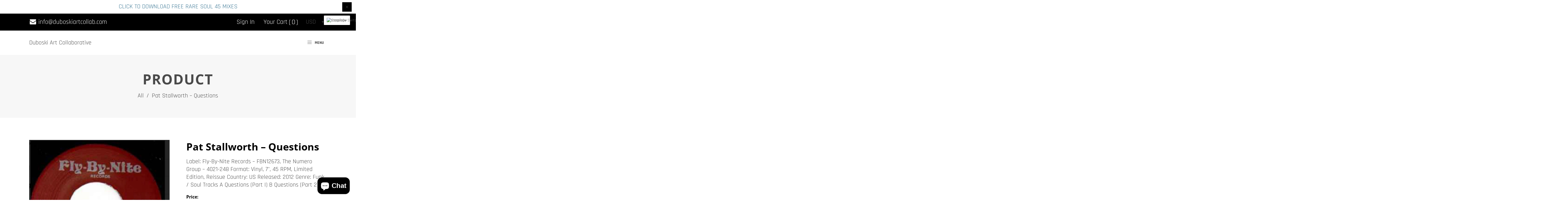

--- FILE ---
content_type: text/html; charset=utf-8
request_url: https://duboskiartcollab.com/es/products/pat-stallworth-questions
body_size: 61856
content:
<!doctype html>
<html class="no-js" lang="es">
  <head>
    <meta charset="utf-8">
    <meta http-equiv="X-UA-Compatible" content="IE=edge,chrome=1">
    <meta name="viewport" content="width=device-width,initial-scale=1">  
    <meta name="theme-color" content="">
    <link rel="preconnect" href="https://cdn.shopify.com" crossorigin>
    <link rel="preconnect" href="https://fonts.shopify.com" crossorigin>
    <link rel="preconnect" href="https://monorail-edge.shopifysvc.com"><link rel="canonical" href="https://duboskiartcollab.com/es/products/pat-stallworth-questions"><link rel="shortcut icon" href="//duboskiartcollab.com/cdn/shop/files/roundlogo_Asset_1024_16x16.jpg?v=1737830964" type="image/png" /><title>Pat Stallworth ‎– Questions
&ndash; Duboski Art Collaborative</title><meta name="description" content="Label: Fly-By-Nite Records ‎– FBN12673, The Numero Group ‎– 4021-248 Format: Vinyl, 7&quot;, 45 RPM, Limited Edition, Reissue Country: US Released: 2012 Genre: Funk / Soul Tracks A Questions (Part I) B Questions (Part 2) NM Copy  / Sleeve VG+ (*No returns or refunds)">
    
    <!-- Social meta ================================================== -->
    <!-- /snippets/social-meta-tags.liquid -->


<meta property="og:site_name" content="Duboski Art Collaborative">
<meta property="og:url" content="https://duboskiartcollab.com/es/products/pat-stallworth-questions">
<meta property="og:title" content="Pat Stallworth ‎– Questions">
<meta property="og:type" content="product">
<meta property="og:description" content="Label: Fly-By-Nite Records ‎– FBN12673, The Numero Group ‎– 4021-248 Format: Vinyl, 7&quot;, 45 RPM, Limited Edition, Reissue Country: US Released: 2012 Genre: Funk / Soul Tracks A Questions (Part I) B Questions (Part 2) NM Copy  / Sleeve VG+ (*No returns or refunds)"><meta property="og:image" content="http://duboskiartcollab.com/cdn/shop/files/image_f09b0be6-e78c-486e-a42b-877ae51b6bff.jpg?v=1687838114">
  <meta property="og:image:secure_url" content="https://duboskiartcollab.com/cdn/shop/files/image_f09b0be6-e78c-486e-a42b-877ae51b6bff.jpg?v=1687838114">
  <meta property="og:image:width" content="931">
  <meta property="og:image:height" content="938">
  <meta property="og:price:amount" content="95.00">
  <meta property="og:price:currency" content="USD">



<meta name="twitter:card" content="summary_large_image">
<meta name="twitter:title" content="Pat Stallworth ‎– Questions">
<meta name="twitter:description" content="Label: Fly-By-Nite Records ‎– FBN12673, The Numero Group ‎– 4021-248 Format: Vinyl, 7&quot;, 45 RPM, Limited Edition, Reissue Country: US Released: 2012 Genre: Funk / Soul Tracks A Questions (Part I) B Questions (Part 2) NM Copy  / Sleeve VG+ (*No returns or refunds)">

    
    <link href="//duboskiartcollab.com/cdn/shop/t/15/assets/dt-framework.css?v=203814661096652781700202040" rel="stylesheet" type="text/css" media="all" />  
    <link href="//duboskiartcollab.com/cdn/shop/t/15/assets/dt-custom.css?v=162994526783660494301759417795" rel="stylesheet" type="text/css" media="all" />
    <link href="//duboskiartcollab.com/cdn/shop/t/15/assets/swiper-bundle.min.css?v=5850897086907936371682486186" rel="stylesheet" type="text/css" media="all" /> 
    <link href="//duboskiartcollab.com/cdn/shop/t/15/assets/select2.min.css?v=3199361556163848531682486186" rel="stylesheet" type="text/css" media="all" /> 
    <link href="//duboskiartcollab.com/cdn/shop/t/15/assets/slick.css?v=99639561323254153231682486186" rel="stylesheet" type="text/css" media="all" /> 
    <link href="//duboskiartcollab.com/cdn/shop/t/15/assets/font-all.min.css?v=118527792629924997821682486207" rel="stylesheet" type="text/css" media="all" /> 


    <script src="//duboskiartcollab.com/cdn/shop/t/15/assets/jquery-3.5.1.min.js?v=109217921891177711421682486186"></script>
    <script src="//duboskiartcollab.com/cdn/shopifycloud/storefront/assets/themes_support/api-0b83c35a.js" defer="defer"></script>
    <script src="//duboskiartcollab.com/cdn/shop/t/15/assets/ajax-cart.js?v=44928431454656030901682486207" defer="defer"></script>
    <script src="//duboskiartcollab.com/cdn/shop/t/15/assets/dt-plugins.js?v=112477470886269468121682486185"></script>
    <script src="//duboskiartcollab.com/cdn/shop/t/15/assets/select2.min.js?v=49960443923896795481682486186" defer="defer"></script>
    <script src="//duboskiartcollab.com/cdn/shop/t/15/assets/slick.min.js?v=71779134894361685811682486186" defer="defer"></script><!-- connter for header -->
    <script>window.performance && window.performance.mark && window.performance.mark('shopify.content_for_header.start');</script><meta name="google-site-verification" content="mAoLCGF92PhvRb1SvThzIW52Hhsa10Y4f-QllBtpynA">
<meta id="shopify-digital-wallet" name="shopify-digital-wallet" content="/26926055517/digital_wallets/dialog">
<meta name="shopify-checkout-api-token" content="92e089c2153ec85946229f4a0aa358ac">
<meta id="in-context-paypal-metadata" data-shop-id="26926055517" data-venmo-supported="false" data-environment="production" data-locale="es_ES" data-paypal-v4="true" data-currency="USD">
<link rel="alternate" hreflang="x-default" href="https://duboskiartcollab.com/products/pat-stallworth-questions">
<link rel="alternate" hreflang="en" href="https://duboskiartcollab.com/products/pat-stallworth-questions">
<link rel="alternate" hreflang="zh-Hans" href="https://duboskiartcollab.com/zh/products/pat-stallworth-questions">
<link rel="alternate" hreflang="fr" href="https://duboskiartcollab.com/fr/products/pat-stallworth-questions">
<link rel="alternate" hreflang="de" href="https://duboskiartcollab.com/de/products/pat-stallworth-questions">
<link rel="alternate" hreflang="ja" href="https://duboskiartcollab.com/ja/products/pat-stallworth-questions">
<link rel="alternate" hreflang="es" href="https://duboskiartcollab.com/es/products/pat-stallworth-questions">
<link rel="alternate" hreflang="zh-Hans-CN" href="https://duboskiartcollab.com/zh-cn/products/pat-stallworth-questions">
<link rel="alternate" hreflang="zh-Hans-AD" href="https://duboskiartcollab.com/zh/products/pat-stallworth-questions">
<link rel="alternate" hreflang="zh-Hans-AE" href="https://duboskiartcollab.com/zh/products/pat-stallworth-questions">
<link rel="alternate" hreflang="zh-Hans-AG" href="https://duboskiartcollab.com/zh/products/pat-stallworth-questions">
<link rel="alternate" hreflang="zh-Hans-AI" href="https://duboskiartcollab.com/zh/products/pat-stallworth-questions">
<link rel="alternate" hreflang="zh-Hans-AL" href="https://duboskiartcollab.com/zh/products/pat-stallworth-questions">
<link rel="alternate" hreflang="zh-Hans-AM" href="https://duboskiartcollab.com/zh/products/pat-stallworth-questions">
<link rel="alternate" hreflang="zh-Hans-AO" href="https://duboskiartcollab.com/zh/products/pat-stallworth-questions">
<link rel="alternate" hreflang="zh-Hans-AR" href="https://duboskiartcollab.com/zh/products/pat-stallworth-questions">
<link rel="alternate" hreflang="zh-Hans-AT" href="https://duboskiartcollab.com/zh/products/pat-stallworth-questions">
<link rel="alternate" hreflang="zh-Hans-AU" href="https://duboskiartcollab.com/zh/products/pat-stallworth-questions">
<link rel="alternate" hreflang="zh-Hans-AW" href="https://duboskiartcollab.com/zh/products/pat-stallworth-questions">
<link rel="alternate" hreflang="zh-Hans-AZ" href="https://duboskiartcollab.com/zh/products/pat-stallworth-questions">
<link rel="alternate" hreflang="zh-Hans-BA" href="https://duboskiartcollab.com/zh/products/pat-stallworth-questions">
<link rel="alternate" hreflang="zh-Hans-BB" href="https://duboskiartcollab.com/zh/products/pat-stallworth-questions">
<link rel="alternate" hreflang="zh-Hans-BD" href="https://duboskiartcollab.com/zh/products/pat-stallworth-questions">
<link rel="alternate" hreflang="zh-Hans-BE" href="https://duboskiartcollab.com/zh/products/pat-stallworth-questions">
<link rel="alternate" hreflang="zh-Hans-BF" href="https://duboskiartcollab.com/zh/products/pat-stallworth-questions">
<link rel="alternate" hreflang="zh-Hans-BG" href="https://duboskiartcollab.com/zh/products/pat-stallworth-questions">
<link rel="alternate" hreflang="zh-Hans-BH" href="https://duboskiartcollab.com/zh/products/pat-stallworth-questions">
<link rel="alternate" hreflang="zh-Hans-BI" href="https://duboskiartcollab.com/zh/products/pat-stallworth-questions">
<link rel="alternate" hreflang="zh-Hans-BJ" href="https://duboskiartcollab.com/zh/products/pat-stallworth-questions">
<link rel="alternate" hreflang="zh-Hans-BL" href="https://duboskiartcollab.com/zh/products/pat-stallworth-questions">
<link rel="alternate" hreflang="zh-Hans-BM" href="https://duboskiartcollab.com/zh/products/pat-stallworth-questions">
<link rel="alternate" hreflang="zh-Hans-BN" href="https://duboskiartcollab.com/zh/products/pat-stallworth-questions">
<link rel="alternate" hreflang="zh-Hans-BO" href="https://duboskiartcollab.com/zh/products/pat-stallworth-questions">
<link rel="alternate" hreflang="zh-Hans-BQ" href="https://duboskiartcollab.com/zh/products/pat-stallworth-questions">
<link rel="alternate" hreflang="zh-Hans-BR" href="https://duboskiartcollab.com/zh/products/pat-stallworth-questions">
<link rel="alternate" hreflang="zh-Hans-BS" href="https://duboskiartcollab.com/zh/products/pat-stallworth-questions">
<link rel="alternate" hreflang="zh-Hans-BW" href="https://duboskiartcollab.com/zh/products/pat-stallworth-questions">
<link rel="alternate" hreflang="zh-Hans-BZ" href="https://duboskiartcollab.com/zh/products/pat-stallworth-questions">
<link rel="alternate" hreflang="zh-Hans-CA" href="https://duboskiartcollab.com/zh/products/pat-stallworth-questions">
<link rel="alternate" hreflang="zh-Hans-CH" href="https://duboskiartcollab.com/zh/products/pat-stallworth-questions">
<link rel="alternate" hreflang="zh-Hans-CK" href="https://duboskiartcollab.com/zh/products/pat-stallworth-questions">
<link rel="alternate" hreflang="zh-Hans-CL" href="https://duboskiartcollab.com/zh/products/pat-stallworth-questions">
<link rel="alternate" hreflang="zh-Hans-CM" href="https://duboskiartcollab.com/zh/products/pat-stallworth-questions">
<link rel="alternate" hreflang="zh-Hans-CO" href="https://duboskiartcollab.com/zh/products/pat-stallworth-questions">
<link rel="alternate" hreflang="zh-Hans-CR" href="https://duboskiartcollab.com/zh/products/pat-stallworth-questions">
<link rel="alternate" hreflang="zh-Hans-CV" href="https://duboskiartcollab.com/zh/products/pat-stallworth-questions">
<link rel="alternate" hreflang="zh-Hans-CW" href="https://duboskiartcollab.com/zh/products/pat-stallworth-questions">
<link rel="alternate" hreflang="zh-Hans-CY" href="https://duboskiartcollab.com/zh/products/pat-stallworth-questions">
<link rel="alternate" hreflang="zh-Hans-CZ" href="https://duboskiartcollab.com/zh/products/pat-stallworth-questions">
<link rel="alternate" hreflang="zh-Hans-DE" href="https://duboskiartcollab.com/zh/products/pat-stallworth-questions">
<link rel="alternate" hreflang="zh-Hans-DJ" href="https://duboskiartcollab.com/zh/products/pat-stallworth-questions">
<link rel="alternate" hreflang="zh-Hans-DK" href="https://duboskiartcollab.com/zh/products/pat-stallworth-questions">
<link rel="alternate" hreflang="zh-Hans-DM" href="https://duboskiartcollab.com/zh/products/pat-stallworth-questions">
<link rel="alternate" hreflang="zh-Hans-DO" href="https://duboskiartcollab.com/zh/products/pat-stallworth-questions">
<link rel="alternate" hreflang="zh-Hans-DZ" href="https://duboskiartcollab.com/zh/products/pat-stallworth-questions">
<link rel="alternate" hreflang="zh-Hans-EC" href="https://duboskiartcollab.com/zh/products/pat-stallworth-questions">
<link rel="alternate" hreflang="zh-Hans-EE" href="https://duboskiartcollab.com/zh/products/pat-stallworth-questions">
<link rel="alternate" hreflang="zh-Hans-EG" href="https://duboskiartcollab.com/zh/products/pat-stallworth-questions">
<link rel="alternate" hreflang="zh-Hans-ES" href="https://duboskiartcollab.com/zh/products/pat-stallworth-questions">
<link rel="alternate" hreflang="zh-Hans-ET" href="https://duboskiartcollab.com/zh/products/pat-stallworth-questions">
<link rel="alternate" hreflang="zh-Hans-FI" href="https://duboskiartcollab.com/zh/products/pat-stallworth-questions">
<link rel="alternate" hreflang="zh-Hans-FJ" href="https://duboskiartcollab.com/zh/products/pat-stallworth-questions">
<link rel="alternate" hreflang="zh-Hans-FK" href="https://duboskiartcollab.com/zh/products/pat-stallworth-questions">
<link rel="alternate" hreflang="zh-Hans-FO" href="https://duboskiartcollab.com/zh/products/pat-stallworth-questions">
<link rel="alternate" hreflang="zh-Hans-FR" href="https://duboskiartcollab.com/zh/products/pat-stallworth-questions">
<link rel="alternate" hreflang="zh-Hans-GA" href="https://duboskiartcollab.com/zh/products/pat-stallworth-questions">
<link rel="alternate" hreflang="zh-Hans-GB" href="https://duboskiartcollab.com/zh/products/pat-stallworth-questions">
<link rel="alternate" hreflang="zh-Hans-GD" href="https://duboskiartcollab.com/zh/products/pat-stallworth-questions">
<link rel="alternate" hreflang="zh-Hans-GE" href="https://duboskiartcollab.com/zh/products/pat-stallworth-questions">
<link rel="alternate" hreflang="zh-Hans-GF" href="https://duboskiartcollab.com/zh/products/pat-stallworth-questions">
<link rel="alternate" hreflang="zh-Hans-GG" href="https://duboskiartcollab.com/zh/products/pat-stallworth-questions">
<link rel="alternate" hreflang="zh-Hans-GH" href="https://duboskiartcollab.com/zh/products/pat-stallworth-questions">
<link rel="alternate" hreflang="zh-Hans-GI" href="https://duboskiartcollab.com/zh/products/pat-stallworth-questions">
<link rel="alternate" hreflang="zh-Hans-GL" href="https://duboskiartcollab.com/zh/products/pat-stallworth-questions">
<link rel="alternate" hreflang="zh-Hans-GM" href="https://duboskiartcollab.com/zh/products/pat-stallworth-questions">
<link rel="alternate" hreflang="zh-Hans-GN" href="https://duboskiartcollab.com/zh/products/pat-stallworth-questions">
<link rel="alternate" hreflang="zh-Hans-GP" href="https://duboskiartcollab.com/zh/products/pat-stallworth-questions">
<link rel="alternate" hreflang="zh-Hans-GQ" href="https://duboskiartcollab.com/zh/products/pat-stallworth-questions">
<link rel="alternate" hreflang="zh-Hans-GR" href="https://duboskiartcollab.com/zh/products/pat-stallworth-questions">
<link rel="alternate" hreflang="zh-Hans-GT" href="https://duboskiartcollab.com/zh/products/pat-stallworth-questions">
<link rel="alternate" hreflang="zh-Hans-GW" href="https://duboskiartcollab.com/zh/products/pat-stallworth-questions">
<link rel="alternate" hreflang="zh-Hans-GY" href="https://duboskiartcollab.com/zh/products/pat-stallworth-questions">
<link rel="alternate" hreflang="zh-Hans-HK" href="https://duboskiartcollab.com/zh/products/pat-stallworth-questions">
<link rel="alternate" hreflang="zh-Hans-HN" href="https://duboskiartcollab.com/zh/products/pat-stallworth-questions">
<link rel="alternate" hreflang="zh-Hans-HR" href="https://duboskiartcollab.com/zh/products/pat-stallworth-questions">
<link rel="alternate" hreflang="zh-Hans-HT" href="https://duboskiartcollab.com/zh/products/pat-stallworth-questions">
<link rel="alternate" hreflang="zh-Hans-HU" href="https://duboskiartcollab.com/zh/products/pat-stallworth-questions">
<link rel="alternate" hreflang="zh-Hans-ID" href="https://duboskiartcollab.com/zh/products/pat-stallworth-questions">
<link rel="alternate" hreflang="zh-Hans-IE" href="https://duboskiartcollab.com/zh/products/pat-stallworth-questions">
<link rel="alternate" hreflang="zh-Hans-IL" href="https://duboskiartcollab.com/zh/products/pat-stallworth-questions">
<link rel="alternate" hreflang="zh-Hans-IN" href="https://duboskiartcollab.com/zh/products/pat-stallworth-questions">
<link rel="alternate" hreflang="zh-Hans-IS" href="https://duboskiartcollab.com/zh/products/pat-stallworth-questions">
<link rel="alternate" hreflang="zh-Hans-IT" href="https://duboskiartcollab.com/zh/products/pat-stallworth-questions">
<link rel="alternate" hreflang="zh-Hans-JE" href="https://duboskiartcollab.com/zh/products/pat-stallworth-questions">
<link rel="alternate" hreflang="zh-Hans-JM" href="https://duboskiartcollab.com/zh/products/pat-stallworth-questions">
<link rel="alternate" hreflang="zh-Hans-JO" href="https://duboskiartcollab.com/zh/products/pat-stallworth-questions">
<link rel="alternate" hreflang="zh-Hans-JP" href="https://duboskiartcollab.com/zh/products/pat-stallworth-questions">
<link rel="alternate" hreflang="zh-Hans-KE" href="https://duboskiartcollab.com/zh/products/pat-stallworth-questions">
<link rel="alternate" hreflang="zh-Hans-KG" href="https://duboskiartcollab.com/zh/products/pat-stallworth-questions">
<link rel="alternate" hreflang="zh-Hans-KH" href="https://duboskiartcollab.com/zh/products/pat-stallworth-questions">
<link rel="alternate" hreflang="zh-Hans-KI" href="https://duboskiartcollab.com/zh/products/pat-stallworth-questions">
<link rel="alternate" hreflang="zh-Hans-KM" href="https://duboskiartcollab.com/zh/products/pat-stallworth-questions">
<link rel="alternate" hreflang="zh-Hans-KN" href="https://duboskiartcollab.com/zh/products/pat-stallworth-questions">
<link rel="alternate" hreflang="zh-Hans-KR" href="https://duboskiartcollab.com/zh/products/pat-stallworth-questions">
<link rel="alternate" hreflang="zh-Hans-KW" href="https://duboskiartcollab.com/zh/products/pat-stallworth-questions">
<link rel="alternate" hreflang="zh-Hans-KY" href="https://duboskiartcollab.com/zh/products/pat-stallworth-questions">
<link rel="alternate" hreflang="zh-Hans-KZ" href="https://duboskiartcollab.com/zh/products/pat-stallworth-questions">
<link rel="alternate" hreflang="zh-Hans-LA" href="https://duboskiartcollab.com/zh/products/pat-stallworth-questions">
<link rel="alternate" hreflang="zh-Hans-LC" href="https://duboskiartcollab.com/zh/products/pat-stallworth-questions">
<link rel="alternate" hreflang="zh-Hans-LI" href="https://duboskiartcollab.com/zh/products/pat-stallworth-questions">
<link rel="alternate" hreflang="zh-Hans-LK" href="https://duboskiartcollab.com/zh/products/pat-stallworth-questions">
<link rel="alternate" hreflang="zh-Hans-LS" href="https://duboskiartcollab.com/zh/products/pat-stallworth-questions">
<link rel="alternate" hreflang="zh-Hans-LT" href="https://duboskiartcollab.com/zh/products/pat-stallworth-questions">
<link rel="alternate" hreflang="zh-Hans-LU" href="https://duboskiartcollab.com/zh/products/pat-stallworth-questions">
<link rel="alternate" hreflang="zh-Hans-LV" href="https://duboskiartcollab.com/zh/products/pat-stallworth-questions">
<link rel="alternate" hreflang="zh-Hans-MA" href="https://duboskiartcollab.com/zh/products/pat-stallworth-questions">
<link rel="alternate" hreflang="zh-Hans-MC" href="https://duboskiartcollab.com/zh/products/pat-stallworth-questions">
<link rel="alternate" hreflang="zh-Hans-MD" href="https://duboskiartcollab.com/zh/products/pat-stallworth-questions">
<link rel="alternate" hreflang="zh-Hans-ME" href="https://duboskiartcollab.com/zh/products/pat-stallworth-questions">
<link rel="alternate" hreflang="zh-Hans-MF" href="https://duboskiartcollab.com/zh/products/pat-stallworth-questions">
<link rel="alternate" hreflang="zh-Hans-MG" href="https://duboskiartcollab.com/zh/products/pat-stallworth-questions">
<link rel="alternate" hreflang="zh-Hans-MK" href="https://duboskiartcollab.com/zh/products/pat-stallworth-questions">
<link rel="alternate" hreflang="zh-Hans-MN" href="https://duboskiartcollab.com/zh/products/pat-stallworth-questions">
<link rel="alternate" hreflang="zh-Hans-MO" href="https://duboskiartcollab.com/zh/products/pat-stallworth-questions">
<link rel="alternate" hreflang="zh-Hans-MQ" href="https://duboskiartcollab.com/zh/products/pat-stallworth-questions">
<link rel="alternate" hreflang="zh-Hans-MR" href="https://duboskiartcollab.com/zh/products/pat-stallworth-questions">
<link rel="alternate" hreflang="zh-Hans-MS" href="https://duboskiartcollab.com/zh/products/pat-stallworth-questions">
<link rel="alternate" hreflang="zh-Hans-MT" href="https://duboskiartcollab.com/zh/products/pat-stallworth-questions">
<link rel="alternate" hreflang="zh-Hans-MU" href="https://duboskiartcollab.com/zh/products/pat-stallworth-questions">
<link rel="alternate" hreflang="zh-Hans-MV" href="https://duboskiartcollab.com/zh/products/pat-stallworth-questions">
<link rel="alternate" hreflang="zh-Hans-MW" href="https://duboskiartcollab.com/zh/products/pat-stallworth-questions">
<link rel="alternate" hreflang="zh-Hans-MX" href="https://duboskiartcollab.com/zh/products/pat-stallworth-questions">
<link rel="alternate" hreflang="zh-Hans-MY" href="https://duboskiartcollab.com/zh/products/pat-stallworth-questions">
<link rel="alternate" hreflang="zh-Hans-MZ" href="https://duboskiartcollab.com/zh/products/pat-stallworth-questions">
<link rel="alternate" hreflang="zh-Hans-NA" href="https://duboskiartcollab.com/zh/products/pat-stallworth-questions">
<link rel="alternate" hreflang="zh-Hans-NC" href="https://duboskiartcollab.com/zh/products/pat-stallworth-questions">
<link rel="alternate" hreflang="zh-Hans-NG" href="https://duboskiartcollab.com/zh/products/pat-stallworth-questions">
<link rel="alternate" hreflang="zh-Hans-NI" href="https://duboskiartcollab.com/zh/products/pat-stallworth-questions">
<link rel="alternate" hreflang="zh-Hans-NL" href="https://duboskiartcollab.com/zh/products/pat-stallworth-questions">
<link rel="alternate" hreflang="zh-Hans-NO" href="https://duboskiartcollab.com/zh/products/pat-stallworth-questions">
<link rel="alternate" hreflang="zh-Hans-NP" href="https://duboskiartcollab.com/zh/products/pat-stallworth-questions">
<link rel="alternate" hreflang="zh-Hans-NR" href="https://duboskiartcollab.com/zh/products/pat-stallworth-questions">
<link rel="alternate" hreflang="zh-Hans-NU" href="https://duboskiartcollab.com/zh/products/pat-stallworth-questions">
<link rel="alternate" hreflang="zh-Hans-NZ" href="https://duboskiartcollab.com/zh/products/pat-stallworth-questions">
<link rel="alternate" hreflang="zh-Hans-OM" href="https://duboskiartcollab.com/zh/products/pat-stallworth-questions">
<link rel="alternate" hreflang="zh-Hans-PA" href="https://duboskiartcollab.com/zh/products/pat-stallworth-questions">
<link rel="alternate" hreflang="zh-Hans-PE" href="https://duboskiartcollab.com/zh/products/pat-stallworth-questions">
<link rel="alternate" hreflang="zh-Hans-PF" href="https://duboskiartcollab.com/zh/products/pat-stallworth-questions">
<link rel="alternate" hreflang="zh-Hans-PG" href="https://duboskiartcollab.com/zh/products/pat-stallworth-questions">
<link rel="alternate" hreflang="zh-Hans-PH" href="https://duboskiartcollab.com/zh/products/pat-stallworth-questions">
<link rel="alternate" hreflang="zh-Hans-PK" href="https://duboskiartcollab.com/zh/products/pat-stallworth-questions">
<link rel="alternate" hreflang="zh-Hans-PL" href="https://duboskiartcollab.com/zh/products/pat-stallworth-questions">
<link rel="alternate" hreflang="zh-Hans-PT" href="https://duboskiartcollab.com/zh/products/pat-stallworth-questions">
<link rel="alternate" hreflang="zh-Hans-PY" href="https://duboskiartcollab.com/zh/products/pat-stallworth-questions">
<link rel="alternate" hreflang="zh-Hans-QA" href="https://duboskiartcollab.com/zh/products/pat-stallworth-questions">
<link rel="alternate" hreflang="zh-Hans-RE" href="https://duboskiartcollab.com/zh/products/pat-stallworth-questions">
<link rel="alternate" hreflang="zh-Hans-RO" href="https://duboskiartcollab.com/zh/products/pat-stallworth-questions">
<link rel="alternate" hreflang="zh-Hans-RS" href="https://duboskiartcollab.com/zh/products/pat-stallworth-questions">
<link rel="alternate" hreflang="zh-Hans-RW" href="https://duboskiartcollab.com/zh/products/pat-stallworth-questions">
<link rel="alternate" hreflang="zh-Hans-SA" href="https://duboskiartcollab.com/zh/products/pat-stallworth-questions">
<link rel="alternate" hreflang="zh-Hans-SB" href="https://duboskiartcollab.com/zh/products/pat-stallworth-questions">
<link rel="alternate" hreflang="zh-Hans-SC" href="https://duboskiartcollab.com/zh/products/pat-stallworth-questions">
<link rel="alternate" hreflang="zh-Hans-SE" href="https://duboskiartcollab.com/zh/products/pat-stallworth-questions">
<link rel="alternate" hreflang="zh-Hans-SG" href="https://duboskiartcollab.com/zh/products/pat-stallworth-questions">
<link rel="alternate" hreflang="zh-Hans-SI" href="https://duboskiartcollab.com/zh/products/pat-stallworth-questions">
<link rel="alternate" hreflang="zh-Hans-SK" href="https://duboskiartcollab.com/zh/products/pat-stallworth-questions">
<link rel="alternate" hreflang="zh-Hans-SL" href="https://duboskiartcollab.com/zh/products/pat-stallworth-questions">
<link rel="alternate" hreflang="zh-Hans-SM" href="https://duboskiartcollab.com/zh/products/pat-stallworth-questions">
<link rel="alternate" hreflang="zh-Hans-SN" href="https://duboskiartcollab.com/zh/products/pat-stallworth-questions">
<link rel="alternate" hreflang="zh-Hans-SR" href="https://duboskiartcollab.com/zh/products/pat-stallworth-questions">
<link rel="alternate" hreflang="zh-Hans-ST" href="https://duboskiartcollab.com/zh/products/pat-stallworth-questions">
<link rel="alternate" hreflang="zh-Hans-SV" href="https://duboskiartcollab.com/zh/products/pat-stallworth-questions">
<link rel="alternate" hreflang="zh-Hans-SZ" href="https://duboskiartcollab.com/zh/products/pat-stallworth-questions">
<link rel="alternate" hreflang="zh-Hans-TC" href="https://duboskiartcollab.com/zh/products/pat-stallworth-questions">
<link rel="alternate" hreflang="zh-Hans-TD" href="https://duboskiartcollab.com/zh/products/pat-stallworth-questions">
<link rel="alternate" hreflang="zh-Hans-TG" href="https://duboskiartcollab.com/zh/products/pat-stallworth-questions">
<link rel="alternate" hreflang="zh-Hans-TH" href="https://duboskiartcollab.com/zh/products/pat-stallworth-questions">
<link rel="alternate" hreflang="zh-Hans-TL" href="https://duboskiartcollab.com/zh/products/pat-stallworth-questions">
<link rel="alternate" hreflang="zh-Hans-TN" href="https://duboskiartcollab.com/zh/products/pat-stallworth-questions">
<link rel="alternate" hreflang="zh-Hans-TO" href="https://duboskiartcollab.com/zh/products/pat-stallworth-questions">
<link rel="alternate" hreflang="zh-Hans-TT" href="https://duboskiartcollab.com/zh/products/pat-stallworth-questions">
<link rel="alternate" hreflang="zh-Hans-TV" href="https://duboskiartcollab.com/zh/products/pat-stallworth-questions">
<link rel="alternate" hreflang="zh-Hans-TW" href="https://duboskiartcollab.com/zh/products/pat-stallworth-questions">
<link rel="alternate" hreflang="zh-Hans-TZ" href="https://duboskiartcollab.com/zh/products/pat-stallworth-questions">
<link rel="alternate" hreflang="zh-Hans-UG" href="https://duboskiartcollab.com/zh/products/pat-stallworth-questions">
<link rel="alternate" hreflang="zh-Hans-US" href="https://duboskiartcollab.com/zh/products/pat-stallworth-questions">
<link rel="alternate" hreflang="zh-Hans-UY" href="https://duboskiartcollab.com/zh/products/pat-stallworth-questions">
<link rel="alternate" hreflang="zh-Hans-UZ" href="https://duboskiartcollab.com/zh/products/pat-stallworth-questions">
<link rel="alternate" hreflang="zh-Hans-VC" href="https://duboskiartcollab.com/zh/products/pat-stallworth-questions">
<link rel="alternate" hreflang="zh-Hans-VG" href="https://duboskiartcollab.com/zh/products/pat-stallworth-questions">
<link rel="alternate" hreflang="zh-Hans-VN" href="https://duboskiartcollab.com/zh/products/pat-stallworth-questions">
<link rel="alternate" hreflang="zh-Hans-VU" href="https://duboskiartcollab.com/zh/products/pat-stallworth-questions">
<link rel="alternate" hreflang="zh-Hans-WS" href="https://duboskiartcollab.com/zh/products/pat-stallworth-questions">
<link rel="alternate" hreflang="zh-Hans-YT" href="https://duboskiartcollab.com/zh/products/pat-stallworth-questions">
<link rel="alternate" hreflang="zh-Hans-ZA" href="https://duboskiartcollab.com/zh/products/pat-stallworth-questions">
<link rel="alternate" hreflang="zh-Hans-ZM" href="https://duboskiartcollab.com/zh/products/pat-stallworth-questions">
<link rel="alternate" type="application/json+oembed" href="https://duboskiartcollab.com/es/products/pat-stallworth-questions.oembed">
<script async="async" src="/checkouts/internal/preloads.js?locale=es-US"></script>
<link rel="preconnect" href="https://shop.app" crossorigin="anonymous">
<script async="async" src="https://shop.app/checkouts/internal/preloads.js?locale=es-US&shop_id=26926055517" crossorigin="anonymous"></script>
<script id="apple-pay-shop-capabilities" type="application/json">{"shopId":26926055517,"countryCode":"US","currencyCode":"USD","merchantCapabilities":["supports3DS"],"merchantId":"gid:\/\/shopify\/Shop\/26926055517","merchantName":"Duboski Art Collaborative","requiredBillingContactFields":["postalAddress","email"],"requiredShippingContactFields":["postalAddress","email"],"shippingType":"shipping","supportedNetworks":["visa","masterCard","amex","discover","elo","jcb"],"total":{"type":"pending","label":"Duboski Art Collaborative","amount":"1.00"},"shopifyPaymentsEnabled":true,"supportsSubscriptions":true}</script>
<script id="shopify-features" type="application/json">{"accessToken":"92e089c2153ec85946229f4a0aa358ac","betas":["rich-media-storefront-analytics"],"domain":"duboskiartcollab.com","predictiveSearch":true,"shopId":26926055517,"locale":"es"}</script>
<script>var Shopify = Shopify || {};
Shopify.shop = "icon-gallery-online.myshopify.com";
Shopify.locale = "es";
Shopify.currency = {"active":"USD","rate":"1.0"};
Shopify.country = "US";
Shopify.theme = {"name":"Artz","id":132949770403,"schema_name":null,"schema_version":null,"theme_store_id":null,"role":"main"};
Shopify.theme.handle = "null";
Shopify.theme.style = {"id":null,"handle":null};
Shopify.cdnHost = "duboskiartcollab.com/cdn";
Shopify.routes = Shopify.routes || {};
Shopify.routes.root = "/es/";</script>
<script type="module">!function(o){(o.Shopify=o.Shopify||{}).modules=!0}(window);</script>
<script>!function(o){function n(){var o=[];function n(){o.push(Array.prototype.slice.apply(arguments))}return n.q=o,n}var t=o.Shopify=o.Shopify||{};t.loadFeatures=n(),t.autoloadFeatures=n()}(window);</script>
<script>
  window.ShopifyPay = window.ShopifyPay || {};
  window.ShopifyPay.apiHost = "shop.app\/pay";
  window.ShopifyPay.redirectState = null;
</script>
<script id="shop-js-analytics" type="application/json">{"pageType":"product"}</script>
<script defer="defer" async type="module" src="//duboskiartcollab.com/cdn/shopifycloud/shop-js/modules/v2/client.init-shop-cart-sync_2Gr3Q33f.es.esm.js"></script>
<script defer="defer" async type="module" src="//duboskiartcollab.com/cdn/shopifycloud/shop-js/modules/v2/chunk.common_noJfOIa7.esm.js"></script>
<script defer="defer" async type="module" src="//duboskiartcollab.com/cdn/shopifycloud/shop-js/modules/v2/chunk.modal_Deo2FJQo.esm.js"></script>
<script type="module">
  await import("//duboskiartcollab.com/cdn/shopifycloud/shop-js/modules/v2/client.init-shop-cart-sync_2Gr3Q33f.es.esm.js");
await import("//duboskiartcollab.com/cdn/shopifycloud/shop-js/modules/v2/chunk.common_noJfOIa7.esm.js");
await import("//duboskiartcollab.com/cdn/shopifycloud/shop-js/modules/v2/chunk.modal_Deo2FJQo.esm.js");

  window.Shopify.SignInWithShop?.initShopCartSync?.({"fedCMEnabled":true,"windoidEnabled":true});

</script>
<script defer="defer" async type="module" src="//duboskiartcollab.com/cdn/shopifycloud/shop-js/modules/v2/client.payment-terms_DYWUeaxY.es.esm.js"></script>
<script defer="defer" async type="module" src="//duboskiartcollab.com/cdn/shopifycloud/shop-js/modules/v2/chunk.common_noJfOIa7.esm.js"></script>
<script defer="defer" async type="module" src="//duboskiartcollab.com/cdn/shopifycloud/shop-js/modules/v2/chunk.modal_Deo2FJQo.esm.js"></script>
<script type="module">
  await import("//duboskiartcollab.com/cdn/shopifycloud/shop-js/modules/v2/client.payment-terms_DYWUeaxY.es.esm.js");
await import("//duboskiartcollab.com/cdn/shopifycloud/shop-js/modules/v2/chunk.common_noJfOIa7.esm.js");
await import("//duboskiartcollab.com/cdn/shopifycloud/shop-js/modules/v2/chunk.modal_Deo2FJQo.esm.js");

  
</script>
<script>
  window.Shopify = window.Shopify || {};
  if (!window.Shopify.featureAssets) window.Shopify.featureAssets = {};
  window.Shopify.featureAssets['shop-js'] = {"shop-cart-sync":["modules/v2/client.shop-cart-sync_CLKquFP5.es.esm.js","modules/v2/chunk.common_noJfOIa7.esm.js","modules/v2/chunk.modal_Deo2FJQo.esm.js"],"init-fed-cm":["modules/v2/client.init-fed-cm_UIHl99eI.es.esm.js","modules/v2/chunk.common_noJfOIa7.esm.js","modules/v2/chunk.modal_Deo2FJQo.esm.js"],"shop-cash-offers":["modules/v2/client.shop-cash-offers_CmfU17z0.es.esm.js","modules/v2/chunk.common_noJfOIa7.esm.js","modules/v2/chunk.modal_Deo2FJQo.esm.js"],"shop-login-button":["modules/v2/client.shop-login-button_TNcmr2ON.es.esm.js","modules/v2/chunk.common_noJfOIa7.esm.js","modules/v2/chunk.modal_Deo2FJQo.esm.js"],"pay-button":["modules/v2/client.pay-button_Bev6HBFS.es.esm.js","modules/v2/chunk.common_noJfOIa7.esm.js","modules/v2/chunk.modal_Deo2FJQo.esm.js"],"shop-button":["modules/v2/client.shop-button_D1FAYBb2.es.esm.js","modules/v2/chunk.common_noJfOIa7.esm.js","modules/v2/chunk.modal_Deo2FJQo.esm.js"],"avatar":["modules/v2/client.avatar_BTnouDA3.es.esm.js"],"init-windoid":["modules/v2/client.init-windoid_DEZXpPDW.es.esm.js","modules/v2/chunk.common_noJfOIa7.esm.js","modules/v2/chunk.modal_Deo2FJQo.esm.js"],"init-shop-for-new-customer-accounts":["modules/v2/client.init-shop-for-new-customer-accounts_BplbpZyb.es.esm.js","modules/v2/client.shop-login-button_TNcmr2ON.es.esm.js","modules/v2/chunk.common_noJfOIa7.esm.js","modules/v2/chunk.modal_Deo2FJQo.esm.js"],"init-shop-email-lookup-coordinator":["modules/v2/client.init-shop-email-lookup-coordinator_HqkMc84a.es.esm.js","modules/v2/chunk.common_noJfOIa7.esm.js","modules/v2/chunk.modal_Deo2FJQo.esm.js"],"init-shop-cart-sync":["modules/v2/client.init-shop-cart-sync_2Gr3Q33f.es.esm.js","modules/v2/chunk.common_noJfOIa7.esm.js","modules/v2/chunk.modal_Deo2FJQo.esm.js"],"shop-toast-manager":["modules/v2/client.shop-toast-manager_SugAQS8a.es.esm.js","modules/v2/chunk.common_noJfOIa7.esm.js","modules/v2/chunk.modal_Deo2FJQo.esm.js"],"init-customer-accounts":["modules/v2/client.init-customer-accounts_fxIyJgvX.es.esm.js","modules/v2/client.shop-login-button_TNcmr2ON.es.esm.js","modules/v2/chunk.common_noJfOIa7.esm.js","modules/v2/chunk.modal_Deo2FJQo.esm.js"],"init-customer-accounts-sign-up":["modules/v2/client.init-customer-accounts-sign-up_DnItKKRk.es.esm.js","modules/v2/client.shop-login-button_TNcmr2ON.es.esm.js","modules/v2/chunk.common_noJfOIa7.esm.js","modules/v2/chunk.modal_Deo2FJQo.esm.js"],"shop-follow-button":["modules/v2/client.shop-follow-button_Bfwbpk3m.es.esm.js","modules/v2/chunk.common_noJfOIa7.esm.js","modules/v2/chunk.modal_Deo2FJQo.esm.js"],"checkout-modal":["modules/v2/client.checkout-modal_BA6xEtNy.es.esm.js","modules/v2/chunk.common_noJfOIa7.esm.js","modules/v2/chunk.modal_Deo2FJQo.esm.js"],"shop-login":["modules/v2/client.shop-login_D2RP8Rbe.es.esm.js","modules/v2/chunk.common_noJfOIa7.esm.js","modules/v2/chunk.modal_Deo2FJQo.esm.js"],"lead-capture":["modules/v2/client.lead-capture_Dq1M6aah.es.esm.js","modules/v2/chunk.common_noJfOIa7.esm.js","modules/v2/chunk.modal_Deo2FJQo.esm.js"],"payment-terms":["modules/v2/client.payment-terms_DYWUeaxY.es.esm.js","modules/v2/chunk.common_noJfOIa7.esm.js","modules/v2/chunk.modal_Deo2FJQo.esm.js"]};
</script>
<script>(function() {
  var isLoaded = false;
  function asyncLoad() {
    if (isLoaded) return;
    isLoaded = true;
    var urls = ["\/\/www.powr.io\/powr.js?powr-token=icon-gallery-online.myshopify.com\u0026external-type=shopify\u0026shop=icon-gallery-online.myshopify.com","https:\/\/dawtemplatesmaster.com\/_shopify_app_ressources\/osaria_sap_v2\/style_papp_v2.js?v=1.1\u0026shop=icon-gallery-online.myshopify.com","https:\/\/dawtemplatesmaster.com\/_shopify_app_ressources\/osaria_sap_v2\/mediaelement-osaria.js?shop=icon-gallery-online.myshopify.com","https:\/\/cdn.shopify.com\/s\/files\/1\/0269\/2605\/5517\/t\/9\/assets\/codisto.js?v=1680397240\u0026shop=icon-gallery-online.myshopify.com","https:\/\/a.mailmunch.co\/widgets\/site-784014-01d45727cb91b7d86a200e9064962696ecca4b0c.js?shop=icon-gallery-online.myshopify.com"];
    for (var i = 0; i < urls.length; i++) {
      var s = document.createElement('script');
      s.type = 'text/javascript';
      s.async = true;
      s.src = urls[i];
      var x = document.getElementsByTagName('script')[0];
      x.parentNode.insertBefore(s, x);
    }
  };
  if(window.attachEvent) {
    window.attachEvent('onload', asyncLoad);
  } else {
    window.addEventListener('load', asyncLoad, false);
  }
})();</script>
<script id="__st">var __st={"a":26926055517,"offset":-28800,"reqid":"51528e64-3515-4dc3-b180-69c23d013863-1769180314","pageurl":"duboskiartcollab.com\/es\/products\/pat-stallworth-questions","u":"929cc136c2ff","p":"product","rtyp":"product","rid":8043159748771};</script>
<script>window.ShopifyPaypalV4VisibilityTracking = true;</script>
<script id="captcha-bootstrap">!function(){'use strict';const t='contact',e='account',n='new_comment',o=[[t,t],['blogs',n],['comments',n],[t,'customer']],c=[[e,'customer_login'],[e,'guest_login'],[e,'recover_customer_password'],[e,'create_customer']],r=t=>t.map((([t,e])=>`form[action*='/${t}']:not([data-nocaptcha='true']) input[name='form_type'][value='${e}']`)).join(','),a=t=>()=>t?[...document.querySelectorAll(t)].map((t=>t.form)):[];function s(){const t=[...o],e=r(t);return a(e)}const i='password',u='form_key',d=['recaptcha-v3-token','g-recaptcha-response','h-captcha-response',i],f=()=>{try{return window.sessionStorage}catch{return}},m='__shopify_v',_=t=>t.elements[u];function p(t,e,n=!1){try{const o=window.sessionStorage,c=JSON.parse(o.getItem(e)),{data:r}=function(t){const{data:e,action:n}=t;return t[m]||n?{data:e,action:n}:{data:t,action:n}}(c);for(const[e,n]of Object.entries(r))t.elements[e]&&(t.elements[e].value=n);n&&o.removeItem(e)}catch(o){console.error('form repopulation failed',{error:o})}}const l='form_type',E='cptcha';function T(t){t.dataset[E]=!0}const w=window,h=w.document,L='Shopify',v='ce_forms',y='captcha';let A=!1;((t,e)=>{const n=(g='f06e6c50-85a8-45c8-87d0-21a2b65856fe',I='https://cdn.shopify.com/shopifycloud/storefront-forms-hcaptcha/ce_storefront_forms_captcha_hcaptcha.v1.5.2.iife.js',D={infoText:'Protegido por hCaptcha',privacyText:'Privacidad',termsText:'Términos'},(t,e,n)=>{const o=w[L][v],c=o.bindForm;if(c)return c(t,g,e,D).then(n);var r;o.q.push([[t,g,e,D],n]),r=I,A||(h.body.append(Object.assign(h.createElement('script'),{id:'captcha-provider',async:!0,src:r})),A=!0)});var g,I,D;w[L]=w[L]||{},w[L][v]=w[L][v]||{},w[L][v].q=[],w[L][y]=w[L][y]||{},w[L][y].protect=function(t,e){n(t,void 0,e),T(t)},Object.freeze(w[L][y]),function(t,e,n,w,h,L){const[v,y,A,g]=function(t,e,n){const i=e?o:[],u=t?c:[],d=[...i,...u],f=r(d),m=r(i),_=r(d.filter((([t,e])=>n.includes(e))));return[a(f),a(m),a(_),s()]}(w,h,L),I=t=>{const e=t.target;return e instanceof HTMLFormElement?e:e&&e.form},D=t=>v().includes(t);t.addEventListener('submit',(t=>{const e=I(t);if(!e)return;const n=D(e)&&!e.dataset.hcaptchaBound&&!e.dataset.recaptchaBound,o=_(e),c=g().includes(e)&&(!o||!o.value);(n||c)&&t.preventDefault(),c&&!n&&(function(t){try{if(!f())return;!function(t){const e=f();if(!e)return;const n=_(t);if(!n)return;const o=n.value;o&&e.removeItem(o)}(t);const e=Array.from(Array(32),(()=>Math.random().toString(36)[2])).join('');!function(t,e){_(t)||t.append(Object.assign(document.createElement('input'),{type:'hidden',name:u})),t.elements[u].value=e}(t,e),function(t,e){const n=f();if(!n)return;const o=[...t.querySelectorAll(`input[type='${i}']`)].map((({name:t})=>t)),c=[...d,...o],r={};for(const[a,s]of new FormData(t).entries())c.includes(a)||(r[a]=s);n.setItem(e,JSON.stringify({[m]:1,action:t.action,data:r}))}(t,e)}catch(e){console.error('failed to persist form',e)}}(e),e.submit())}));const S=(t,e)=>{t&&!t.dataset[E]&&(n(t,e.some((e=>e===t))),T(t))};for(const o of['focusin','change'])t.addEventListener(o,(t=>{const e=I(t);D(e)&&S(e,y())}));const B=e.get('form_key'),M=e.get(l),P=B&&M;t.addEventListener('DOMContentLoaded',(()=>{const t=y();if(P)for(const e of t)e.elements[l].value===M&&p(e,B);[...new Set([...A(),...v().filter((t=>'true'===t.dataset.shopifyCaptcha))])].forEach((e=>S(e,t)))}))}(h,new URLSearchParams(w.location.search),n,t,e,['guest_login'])})(!0,!0)}();</script>
<script integrity="sha256-4kQ18oKyAcykRKYeNunJcIwy7WH5gtpwJnB7kiuLZ1E=" data-source-attribution="shopify.loadfeatures" defer="defer" src="//duboskiartcollab.com/cdn/shopifycloud/storefront/assets/storefront/load_feature-a0a9edcb.js" crossorigin="anonymous"></script>
<script crossorigin="anonymous" defer="defer" src="//duboskiartcollab.com/cdn/shopifycloud/storefront/assets/shopify_pay/storefront-65b4c6d7.js?v=20250812"></script>
<script data-source-attribution="shopify.dynamic_checkout.dynamic.init">var Shopify=Shopify||{};Shopify.PaymentButton=Shopify.PaymentButton||{isStorefrontPortableWallets:!0,init:function(){window.Shopify.PaymentButton.init=function(){};var t=document.createElement("script");t.src="https://duboskiartcollab.com/cdn/shopifycloud/portable-wallets/latest/portable-wallets.es.js",t.type="module",document.head.appendChild(t)}};
</script>
<script data-source-attribution="shopify.dynamic_checkout.buyer_consent">
  function portableWalletsHideBuyerConsent(e){var t=document.getElementById("shopify-buyer-consent"),n=document.getElementById("shopify-subscription-policy-button");t&&n&&(t.classList.add("hidden"),t.setAttribute("aria-hidden","true"),n.removeEventListener("click",e))}function portableWalletsShowBuyerConsent(e){var t=document.getElementById("shopify-buyer-consent"),n=document.getElementById("shopify-subscription-policy-button");t&&n&&(t.classList.remove("hidden"),t.removeAttribute("aria-hidden"),n.addEventListener("click",e))}window.Shopify?.PaymentButton&&(window.Shopify.PaymentButton.hideBuyerConsent=portableWalletsHideBuyerConsent,window.Shopify.PaymentButton.showBuyerConsent=portableWalletsShowBuyerConsent);
</script>
<script>
  function portableWalletsCleanup(e){e&&e.src&&console.error("Failed to load portable wallets script "+e.src);var t=document.querySelectorAll("shopify-accelerated-checkout .shopify-payment-button__skeleton, shopify-accelerated-checkout-cart .wallet-cart-button__skeleton"),e=document.getElementById("shopify-buyer-consent");for(let e=0;e<t.length;e++)t[e].remove();e&&e.remove()}function portableWalletsNotLoadedAsModule(e){e instanceof ErrorEvent&&"string"==typeof e.message&&e.message.includes("import.meta")&&"string"==typeof e.filename&&e.filename.includes("portable-wallets")&&(window.removeEventListener("error",portableWalletsNotLoadedAsModule),window.Shopify.PaymentButton.failedToLoad=e,"loading"===document.readyState?document.addEventListener("DOMContentLoaded",window.Shopify.PaymentButton.init):window.Shopify.PaymentButton.init())}window.addEventListener("error",portableWalletsNotLoadedAsModule);
</script>

<script type="module" src="https://duboskiartcollab.com/cdn/shopifycloud/portable-wallets/latest/portable-wallets.es.js" onError="portableWalletsCleanup(this)" crossorigin="anonymous"></script>
<script nomodule>
  document.addEventListener("DOMContentLoaded", portableWalletsCleanup);
</script>

<link id="shopify-accelerated-checkout-styles" rel="stylesheet" media="screen" href="https://duboskiartcollab.com/cdn/shopifycloud/portable-wallets/latest/accelerated-checkout-backwards-compat.css" crossorigin="anonymous">
<style id="shopify-accelerated-checkout-cart">
        #shopify-buyer-consent {
  margin-top: 1em;
  display: inline-block;
  width: 100%;
}

#shopify-buyer-consent.hidden {
  display: none;
}

#shopify-subscription-policy-button {
  background: none;
  border: none;
  padding: 0;
  text-decoration: underline;
  font-size: inherit;
  cursor: pointer;
}

#shopify-subscription-policy-button::before {
  box-shadow: none;
}

      </style>

<script>window.performance && window.performance.mark && window.performance.mark('shopify.content_for_header.end');</script>       
    <!-- connter for header -->
    
    <script>  
      var DT_THEME = {
        strings: {
          addToWishList: "Translation missing: es.products.product.addToWishList",
          viewMyWishList: "Translation missing: es.products.product.viewMyWishList",
          addToCompareList: "Translation missing: es.products.product.addToCompareList",
          viewMyCompareList: "Translation missing: es.products.product.viewMyCompareList",
          addToCart: "Add to Cart",
          soldOut: "Sold Out",
          unavailable: "Unavailable",
          minCompareProductNav: "Translation missing: es.products.product.minCompareProductNav",
          minCompareProduct: "Translation missing: es.products.product.minCompareProduct"
        },
        moneyFormat: "${{amount}}"
      };      
    </script>
  <!-- BEGIN app block: shopify://apps/t-lab-ai-language-translate/blocks/custom_translations/b5b83690-efd4-434d-8c6a-a5cef4019faf --><!-- BEGIN app snippet: custom_translation_scripts --><script>
(()=>{var o=/\([0-9]+?\)$/,M=/\r?\n|\r|\t|\xa0|\u200B|\u200E|&nbsp;| /g,v=/<\/?[a-z][\s\S]*>/i,t=/^(https?:\/\/|\/\/)[^\s/$.?#].[^\s]*$/i,k=/\{\{\s*([a-zA-Z_]\w*)\s*\}\}/g,p=/\{\{\s*([a-zA-Z_]\w*)\s*\}\}/,r=/^(https:)?\/\/cdn\.shopify\.com\/(.+)\.(png|jpe?g|gif|webp|svgz?|bmp|tiff?|ico|avif)/i,e=/^(https:)?\/\/cdn\.shopify\.com/i,a=/\b(?:https?|ftp)?:?\/\/?[^\s\/]+\/[^\s]+\.(?:png|jpe?g|gif|webp|svgz?|bmp|tiff?|ico|avif)\b/i,I=/url\(['"]?(.*?)['"]?\)/,m="__label:",i=document.createElement("textarea"),u={t:["src","data-src","data-source","data-href","data-zoom","data-master","data-bg","base-src"],i:["srcset","data-srcset"],o:["href","data-href"],u:["href","data-href","data-src","data-zoom"]},g=new Set(["img","picture","button","p","a","input"]),h=16.67,s=function(n){return n.nodeType===Node.ELEMENT_NODE},c=function(n){return n.nodeType===Node.TEXT_NODE};function w(n){return r.test(n.trim())||a.test(n.trim())}function b(n){return(n=>(n=n.trim(),t.test(n)))(n)||e.test(n.trim())}var l=function(n){return!n||0===n.trim().length};function j(n){return i.innerHTML=n,i.value}function T(n){return A(j(n))}function A(n){return n.trim().replace(o,"").replace(M,"").trim()}var _=1e3;function D(n){n=n.trim().replace(M,"").replace(/&amp;/g,"&").replace(/&gt;/g,">").replace(/&lt;/g,"<").trim();return n.length>_?N(n):n}function E(n){return n.trim().toLowerCase().replace(/^https:/i,"")}function N(n){for(var t=5381,r=0;r<n.length;r++)t=(t<<5)+t^n.charCodeAt(r);return(t>>>0).toString(36)}function f(n){for(var t=document.createElement("template"),r=(t.innerHTML=n,["SCRIPT","IFRAME","OBJECT","EMBED","LINK","META"]),e=/^(on\w+|srcdoc|style)$/i,a=document.createTreeWalker(t.content,NodeFilter.SHOW_ELEMENT),i=a.nextNode();i;i=a.nextNode()){var o=i;if(r.includes(o.nodeName))o.remove();else for(var u=o.attributes.length-1;0<=u;--u)e.test(o.attributes[u].name)&&o.removeAttribute(o.attributes[u].name)}return t.innerHTML}function d(n,t,r){void 0===r&&(r=20);for(var e=n,a=0;e&&e.parentElement&&a<r;){for(var i=e.parentElement,o=0,u=t;o<u.length;o++)for(var s=u[o],c=0,l=s.l;c<l.length;c++){var f=l[c];switch(f.type){case"class":for(var d=0,v=i.classList;d<v.length;d++){var p=v[d];if(f.value.test(p))return s.label}break;case"id":if(i.id&&f.value.test(i.id))return s.label;break;case"attribute":if(i.hasAttribute(f.name)){if(!f.value)return s.label;var m=i.getAttribute(f.name);if(m&&f.value.test(m))return s.label}}}e=i,a++}return"unknown"}function y(n,t){var r,e,a;"function"==typeof window.fetch&&"AbortController"in window?(r=new AbortController,e=setTimeout(function(){return r.abort()},3e3),fetch(n,{credentials:"same-origin",signal:r.signal}).then(function(n){return clearTimeout(e),n.ok?n.json():Promise.reject(n)}).then(t).catch(console.error)):((a=new XMLHttpRequest).onreadystatechange=function(){4===a.readyState&&200===a.status&&t(JSON.parse(a.responseText))},a.open("GET",n,!0),a.timeout=3e3,a.send())}function O(){var l=/([^\s]+)\.(png|jpe?g|gif|webp|svgz?|bmp|tiff?|ico|avif)$/i,f=/_(\{width\}x*|\{width\}x\{height\}|\d{3,4}x\d{3,4}|\d{3,4}x|x\d{3,4}|pinco|icon|thumb|small|compact|medium|large|grande|original|master)(_crop_\w+)*(@[2-3]x)*(.progressive)*$/i,d=/^(https?|ftp|file):\/\//i;function r(n){var t,r="".concat(n.path).concat(n.v).concat(null!=(r=n.size)?r:"",".").concat(n.p);return n.m&&(r="".concat(n.path).concat(n.m,"/").concat(n.v).concat(null!=(t=n.size)?t:"",".").concat(n.p)),n.host&&(r="".concat(null!=(t=n.protocol)?t:"","//").concat(n.host).concat(r)),n.g&&(r+=n.g),r}return{h:function(n){var t=!0,r=(d.test(n)||n.startsWith("//")||(t=!1,n="https://example.com"+n),t);n.startsWith("//")&&(r=!1,n="https:"+n);try{new URL(n)}catch(n){return null}var e,a,i,o,u,s,n=new URL(n),c=n.pathname.split("/").filter(function(n){return n});return c.length<1||(a=c.pop(),e=null!=(e=c.pop())?e:null,null===(a=a.match(l)))?null:(s=a[1],a=a[2],i=s.match(f),o=s,(u=null)!==i&&(o=s.substring(0,i.index),u=i[0]),s=0<c.length?"/"+c.join("/")+"/":"/",{protocol:r?n.protocol:null,host:t?n.host:null,path:s,g:n.search,m:e,v:o,size:u,p:a,version:n.searchParams.get("v"),width:n.searchParams.get("width")})},T:r,S:function(n){return(n.m?"/".concat(n.m,"/"):"/").concat(n.v,".").concat(n.p)},M:function(n){return(n.m?"/".concat(n.m,"/"):"/").concat(n.v,".").concat(n.p,"?v=").concat(n.version||"0")},k:function(n,t){return r({protocol:t.protocol,host:t.host,path:t.path,g:t.g,m:t.m,v:t.v,size:n.size,p:t.p,version:t.version,width:t.width})}}}var x,S,C={},H={};function q(p,n){var m=new Map,g=new Map,i=new Map,r=new Map,e=new Map,a=new Map,o=new Map,u=function(n){return n.toLowerCase().replace(/[\s\W_]+/g,"")},s=new Set(n.A.map(u)),c=0,l=!1,f=!1,d=O();function v(n,t,r){s.has(u(n))||n&&t&&(r.set(n,t),l=!0)}function t(n,t){if(n&&n.trim()&&0!==m.size){var r=A(n),e=H[r];if(e&&(p.log("dictionary",'Overlapping text: "'.concat(n,'" related to html: "').concat(e,'"')),t)&&(n=>{if(n)for(var t=h(n.outerHTML),r=t._,e=(t.I||(r=0),n.parentElement),a=0;e&&a<5;){var i=h(e.outerHTML),o=i.I,i=i._;if(o){if(p.log("dictionary","Ancestor depth ".concat(a,": overlap score=").concat(i.toFixed(3),", base=").concat(r.toFixed(3))),r<i)return 1;if(i<r&&0<r)return}e=e.parentElement,a++}})(t))p.log("dictionary",'Skipping text translation for "'.concat(n,'" because an ancestor HTML translation exists'));else{e=m.get(r);if(e)return e;var a=n;if(a&&a.trim()&&0!==g.size){for(var i,o,u,s=g.entries(),c=s.next();!c.done;){var l=c.value[0],f=c.value[1],d=a.trim().match(l);if(d&&1<d.length){i=l,o=f,u=d;break}c=s.next()}if(i&&o&&u){var v=u.slice(1),t=o.match(k);if(t&&t.length===v.length)return t.reduce(function(n,t,r){return n.replace(t,v[r])},o)}}}}return null}function h(n){var r,e,a;return!n||!n.trim()||0===i.size?{I:null,_:0}:(r=D(n),a=0,(e=null)!=(n=i.get(r))?{I:n,_:1}:(i.forEach(function(n,t){-1!==t.indexOf(r)&&(t=r.length/t.length,a<t)&&(a=t,e=n)}),{I:e,_:a}))}function w(n){return n&&n.trim()&&0!==i.size&&(n=D(n),null!=(n=i.get(n)))?n:null}function b(n){if(n&&n.trim()&&0!==r.size){var t=E(n),t=r.get(t);if(t)return t;t=d.h(n);if(t){n=d.M(t).toLowerCase(),n=r.get(n);if(n)return n;n=d.S(t).toLowerCase(),t=r.get(n);if(t)return t}}return null}function T(n){return!n||!n.trim()||0===e.size||void 0===(n=e.get(A(n)))?null:n}function y(n){return!n||!n.trim()||0===a.size||void 0===(n=a.get(E(n)))?null:n}function x(n){var t;return!n||!n.trim()||0===o.size?null:null!=(t=o.get(A(n)))?t:(t=D(n),void 0!==(n=o.get(t))?n:null)}function S(){var n={j:m,D:g,N:i,O:r,C:e,H:a,q:o,L:l,R:c,F:C};return JSON.stringify(n,function(n,t){return t instanceof Map?Object.fromEntries(t.entries()):t})}return{J:function(n,t){v(n,t,m)},U:function(n,t){n&&t&&(n=new RegExp("^".concat(n,"$"),"s"),g.set(n,t),l=!0)},$:function(n,t){var r;n!==t&&(v((r=j(r=n).trim().replace(M,"").trim()).length>_?N(r):r,t,i),c=Math.max(c,n.length))},P:function(n,t){v(n,t,r),(n=d.h(n))&&(v(d.M(n).toLowerCase(),t,r),v(d.S(n).toLowerCase(),t,r))},G:function(n,t){v(n.replace("[img-alt]","").replace(M,"").trim(),t,e)},B:function(n,t){v(n,t,a)},W:function(n,t){f=!0,v(n,t,o)},V:function(){return p.log("dictionary","Translation dictionaries: ",S),i.forEach(function(n,r){m.forEach(function(n,t){r!==t&&-1!==r.indexOf(t)&&(C[t]=A(n),H[t]=r)})}),p.log("dictionary","appliedTextTranslations: ",JSON.stringify(C)),p.log("dictionary","overlappingTexts: ",JSON.stringify(H)),{L:l,Z:f,K:t,X:w,Y:b,nn:T,tn:y,rn:x}}}}function z(n,t,r){function f(n,t){t=n.split(t);return 2===t.length?t[1].trim()?t:[t[0]]:[n]}var d=q(r,t);return n.forEach(function(n){if(n){var c,l=n.name,n=n.value;if(l&&n){if("string"==typeof n)try{c=JSON.parse(n)}catch(n){return void r.log("dictionary","Invalid metafield JSON for "+l,function(){return String(n)})}else c=n;c&&Object.keys(c).forEach(function(e){if(e){var n,t,r,a=c[e];if(a)if(e!==a)if(l.includes("judge"))r=T(e),d.W(r,a);else if(e.startsWith("[img-alt]"))d.G(e,a);else if(e.startsWith("[img-src]"))n=E(e.replace("[img-src]","")),d.P(n,a);else if(v.test(e))d.$(e,a);else if(w(e))n=E(e),d.P(n,a);else if(b(e))r=E(e),d.B(r,a);else if("/"===(n=(n=e).trim())[0]&&"/"!==n[1]&&(r=E(e),d.B(r,a),r=T(e),d.J(r,a)),p.test(e))(s=(r=e).match(k))&&0<s.length&&(t=r.replace(/[-\/\\^$*+?.()|[\]]/g,"\\$&"),s.forEach(function(n){t=t.replace(n,"(.*)")}),d.U(t,a));else if(e.startsWith(m))r=a.replace(m,""),s=e.replace(m,""),d.J(T(s),r);else{if("product_tags"===l)for(var i=0,o=["_",":"];i<o.length;i++){var u=(n=>{if(e.includes(n)){var t=f(e,n),r=f(a,n);if(t.length===r.length)return t.forEach(function(n,t){n!==r[t]&&(d.J(T(n),r[t]),d.J(T("".concat(n,":")),"".concat(r[t],":")))}),{value:void 0}}})(o[i]);if("object"==typeof u)return u.value}var s=T(e);s!==a&&d.J(s,a)}}})}}}),d.V()}function L(y,x){var e=[{label:"judge-me",l:[{type:"class",value:/jdgm/i},{type:"id",value:/judge-me/i},{type:"attribute",name:"data-widget-name",value:/review_widget/i}]}],a=O();function S(r,n,e){n.forEach(function(n){var t=r.getAttribute(n);t&&(t=n.includes("href")?e.tn(t):e.K(t))&&r.setAttribute(n,t)})}function M(n,t,r){var e,a=n.getAttribute(t);a&&((e=i(a=E(a.split("&")[0]),r))?n.setAttribute(t,e):(e=r.tn(a))&&n.setAttribute(t,e))}function k(n,t,r){var e=n.getAttribute(t);e&&(e=((n,t)=>{var r=(n=n.split(",").filter(function(n){return null!=n&&""!==n.trim()}).map(function(n){var n=n.trim().split(/\s+/),t=n[0].split("?"),r=t[0],t=t[1],t=t?t.split("&"):[],e=((n,t)=>{for(var r=0;r<n.length;r++)if(t(n[r]))return n[r];return null})(t,function(n){return n.startsWith("v=")}),t=t.filter(function(n){return!n.startsWith("v=")}),n=n[1];return{url:r,version:e,en:t.join("&"),size:n}}))[0].url;if(r=i(r=n[0].version?"".concat(r,"?").concat(n[0].version):r,t)){var e=a.h(r);if(e)return n.map(function(n){var t=n.url,r=a.h(t);return r&&(t=a.k(r,e)),n.en&&(r=t.includes("?")?"&":"?",t="".concat(t).concat(r).concat(n.en)),t=n.size?"".concat(t," ").concat(n.size):t}).join(",")}})(e,r))&&n.setAttribute(t,e)}function i(n,t){var r=a.h(n);return null===r?null:(n=t.Y(n))?null===(n=a.h(n))?null:a.k(r,n):(n=a.S(r),null===(t=t.Y(n))||null===(n=a.h(t))?null:a.k(r,n))}function A(n,t,r){var e,a,i,o;r.an&&(e=n,a=r.on,u.o.forEach(function(n){var t=e.getAttribute(n);if(!t)return!1;!t.startsWith("/")||t.startsWith("//")||t.startsWith(a)||(t="".concat(a).concat(t),e.setAttribute(n,t))})),i=n,r=u.u.slice(),o=t,r.forEach(function(n){var t,r=i.getAttribute(n);r&&(w(r)?(t=o.Y(r))&&i.setAttribute(n,t):(t=o.tn(r))&&i.setAttribute(n,t))})}function _(t,r){var n,e,a,i,o;u.t.forEach(function(n){return M(t,n,r)}),u.i.forEach(function(n){return k(t,n,r)}),e="alt",a=r,(o=(n=t).getAttribute(e))&&((i=a.nn(o))?n.setAttribute(e,i):(i=a.K(o))&&n.setAttribute(e,i))}return{un:function(n){return!(!n||!s(n)||x.sn.includes((n=n).tagName.toLowerCase())||n.classList.contains("tl-switcher-container")||(n=n.parentNode)&&["SCRIPT","STYLE"].includes(n.nodeName.toUpperCase()))},cn:function(n){if(c(n)&&null!=(t=n.textContent)&&t.trim()){if(y.Z)if("judge-me"===d(n,e,5)){var t=y.rn(n.textContent);if(t)return void(n.textContent=j(t))}var r,t=y.K(n.textContent,n.parentElement||void 0);t&&(r=n.textContent.trim().replace(o,"").trim(),n.textContent=j(n.textContent.replace(r,t)))}},ln:function(n){if(!!l(n.textContent)||!n.innerHTML)return!1;if(y.Z&&"judge-me"===d(n,e,5)){var t=y.rn(n.innerHTML);if(t)return n.innerHTML=f(t),!0}t=y.X(n.innerHTML);return!!t&&(n.innerHTML=f(t),!0)},fn:function(n){var t,r,e,a,i,o,u,s,c,l;switch(S(n,["data-label","title"],y),n.tagName.toLowerCase()){case"span":S(n,["data-tooltip"],y);break;case"a":A(n,y,x);break;case"input":c=u=y,(l=(s=o=n).getAttribute("type"))&&("submit"===l||"button"===l)&&(l=s.getAttribute("value"),c=c.K(l))&&s.setAttribute("value",c),S(o,["placeholder"],u);break;case"textarea":S(n,["placeholder"],y);break;case"img":_(n,y);break;case"picture":for(var f=y,d=n.childNodes,v=0;v<d.length;v++){var p=d[v];if(p.tagName)switch(p.tagName.toLowerCase()){case"source":k(p,"data-srcset",f),k(p,"srcset",f);break;case"img":_(p,f)}}break;case"div":s=l=y,(u=o=c=n)&&(o=o.style.backgroundImage||o.getAttribute("data-bg")||"")&&"none"!==o&&(o=o.match(I))&&o[1]&&(o=o[1],s=s.Y(o))&&(u.style.backgroundImage='url("'.concat(s,'")')),a=c,i=l,["src","data-src","data-bg"].forEach(function(n){return M(a,n,i)}),["data-bgset"].forEach(function(n){return k(a,n,i)}),["data-href"].forEach(function(n){return S(a,[n],i)});break;case"button":r=y,(e=(t=n).getAttribute("value"))&&(r=r.K(e))&&t.setAttribute("value",r);break;case"iframe":e=y,(r=(t=n).getAttribute("src"))&&(e=e.tn(r))&&t.setAttribute("src",e);break;case"video":for(var m=n,g=y,h=["src"],w=0;w<h.length;w++){var b=h[w],T=m.getAttribute(b);T&&(T=g.tn(T))&&m.setAttribute(b,T)}}},getImageTranslation:function(n){return i(n,y)}}}function R(s,c,l){r=c.dn,e=new WeakMap;var r,e,a={add:function(n){var t=Date.now()+r;e.set(n,t)},has:function(n){var t=null!=(t=e.get(n))?t:0;return!(Date.now()>=t&&(e.delete(n),1))}},i=[],o=[],f=[],d=[],u=2*h,v=3*h;function p(n){var t,r,e;n&&(n.nodeType===Node.TEXT_NODE&&s.un(n.parentElement)?s.cn(n):s.un(n)&&(n=n,s.fn(n),t=g.has(n.tagName.toLowerCase())||(t=(t=n).getBoundingClientRect(),r=window.innerHeight||document.documentElement.clientHeight,e=window.innerWidth||document.documentElement.clientWidth,r=t.top<=r&&0<=t.top+t.height,e=t.left<=e&&0<=t.left+t.width,r&&e),a.has(n)||(t?i:o).push(n)))}function m(n){if(l.log("messageHandler","Processing element:",n),s.un(n)){var t=s.ln(n);if(a.add(n),!t){var r=n.childNodes;l.log("messageHandler","Child nodes:",r);for(var e=0;e<r.length;e++)p(r[e])}}}requestAnimationFrame(function n(){for(var t=performance.now();0<i.length;){var r=i.shift();if(r&&!a.has(r)&&m(r),performance.now()-t>=v)break}requestAnimationFrame(n)}),requestAnimationFrame(function n(){for(var t=performance.now();0<o.length;){var r=o.shift();if(r&&!a.has(r)&&m(r),performance.now()-t>=u)break}requestAnimationFrame(n)}),c.vn&&requestAnimationFrame(function n(){for(var t=performance.now();0<f.length;){var r=f.shift();if(r&&s.fn(r),performance.now()-t>=u)break}requestAnimationFrame(n)}),c.pn&&requestAnimationFrame(function n(){for(var t=performance.now();0<d.length;){var r=d.shift();if(r&&s.cn(r),performance.now()-t>=u)break}requestAnimationFrame(n)});var n={subtree:!0,childList:!0,attributes:c.vn,characterData:c.pn};new MutationObserver(function(n){l.log("observer","Observer:",n);for(var t=0;t<n.length;t++){var r=n[t];switch(r.type){case"childList":for(var e=r.addedNodes,a=0;a<e.length;a++)p(e[a]);var i=r.target.childNodes;if(i.length<=10)for(var o=0;o<i.length;o++)p(i[o]);break;case"attributes":var u=r.target;s.un(u)&&u&&f.push(u);break;case"characterData":c.pn&&(u=r.target)&&u.nodeType===Node.TEXT_NODE&&d.push(u)}}}).observe(document.documentElement,n)}void 0===window.TranslationLab&&(window.TranslationLab={}),window.TranslationLab.CustomTranslations=(x=(()=>{var a;try{a=window.localStorage.getItem("tlab_debug_mode")||null}catch(n){a=null}return{log:function(n,t){for(var r=[],e=2;e<arguments.length;e++)r[e-2]=arguments[e];!a||"observer"===n&&"all"===a||("all"===a||a===n||"custom"===n&&"custom"===a)&&(n=r.map(function(n){if("function"==typeof n)try{return n()}catch(n){return"Error generating parameter: ".concat(n.message)}return n}),console.log.apply(console,[t].concat(n)))}}})(),S=null,{init:function(n,t){n&&!n.isPrimaryLocale&&n.translationsMetadata&&n.translationsMetadata.length&&(0<(t=((n,t,r,e)=>{function a(n,t){for(var r=[],e=2;e<arguments.length;e++)r[e-2]=arguments[e];for(var a=0,i=r;a<i.length;a++){var o=i[a];if(o&&void 0!==o[n])return o[n]}return t}var i=window.localStorage.getItem("tlab_feature_options"),o=null;if(i)try{o=JSON.parse(i)}catch(n){e.log("dictionary","Invalid tlab_feature_options JSON",String(n))}var r=a("useMessageHandler",!0,o,i=r),u=a("messageHandlerCooldown",2e3,o,i),s=a("localizeUrls",!1,o,i),c=a("processShadowRoot",!1,o,i),l=a("attributesMutations",!1,o,i),f=a("processCharacterData",!1,o,i),d=a("excludedTemplates",[],o,i),o=a("phraseIgnoreList",[],o,i);return e.log("dictionary","useMessageHandler:",r),e.log("dictionary","messageHandlerCooldown:",u),e.log("dictionary","localizeUrls:",s),e.log("dictionary","processShadowRoot:",c),e.log("dictionary","attributesMutations:",l),e.log("dictionary","processCharacterData:",f),e.log("dictionary","excludedTemplates:",d),e.log("dictionary","phraseIgnoreList:",o),{sn:["html","head","meta","script","noscript","style","link","canvas","svg","g","path","ellipse","br","hr"],locale:n,on:t,gn:r,dn:u,an:s,hn:c,vn:l,pn:f,mn:d,A:o}})(n.locale,n.on,t,x)).mn.length&&t.mn.includes(n.template)||(n=z(n.translationsMetadata,t,x),S=L(n,t),n.L&&(t.gn&&R(S,t,x),window.addEventListener("DOMContentLoaded",function(){function e(n){n=/\/products\/(.+?)(\?.+)?$/.exec(n);return n?n[1]:null}var n,t,r,a;(a=document.querySelector(".cbb-frequently-bought-selector-label-name"))&&"true"!==a.getAttribute("translated")&&(n=e(window.location.pathname))&&(t="https://".concat(window.location.host,"/products/").concat(n,".json"),r="https://".concat(window.location.host).concat(window.Shopify.routes.root,"products/").concat(n,".json"),y(t,function(n){a.childNodes.forEach(function(t){t.textContent===n.product.title&&y(r,function(n){t.textContent!==n.product.title&&(t.textContent=n.product.title,a.setAttribute("translated","true"))})})}),document.querySelectorAll('[class*="cbb-frequently-bought-selector-link"]').forEach(function(t){var n,r;"true"!==t.getAttribute("translated")&&(n=t.getAttribute("href"))&&(r=e(n))&&y("https://".concat(window.location.host).concat(window.Shopify.routes.root,"products/").concat(r,".json"),function(n){t.textContent!==n.product.title&&(t.textContent=n.product.title,t.setAttribute("translated","true"))})}))}))))},getImageTranslation:function(n){return x.log("dictionary","translationManager: ",S),S?S.getImageTranslation(n):null}})})();
</script><!-- END app snippet -->

<script>
  (function() {
    var ctx = {
      locale: 'es',
      isPrimaryLocale: false,
      rootUrl: '/es',
      translationsMetadata: [{},{"name":"judge-me-product-review","value":null}],
      template: "product",
    };
    var settings = null;
    TranslationLab.CustomTranslations.init(ctx, settings);
  })()
</script>


<!-- END app block --><!-- BEGIN app block: shopify://apps/t-lab-ai-language-translate/blocks/language_detection/b5b83690-efd4-434d-8c6a-a5cef4019faf --><script type="text/template" id="tl-localization-form-template"><form method="post" action="/es/localization" id="localization_form" accept-charset="UTF-8" class="shopify-localization-form" enctype="multipart/form-data"><input type="hidden" name="form_type" value="localization" /><input type="hidden" name="utf8" value="✓" /><input type="hidden" name="_method" value="put" /><input type="hidden" name="return_to" value="/es/products/pat-stallworth-questions" /><input type="hidden" name="language_code" value="es"></form></script>

<!-- BEGIN app snippet: language_detection_code --><script>
  "use strict";
  (()=>{function i(e,o){for(var t=0;t<e.length;t++)if(o(e[t]))return e[t];return null}var c={sessionStorageKey:"tlab.redirectHistory",languageLocalStorageKey:"translation-lab-lang",getCookie:function(e){var e="; ".concat(document.cookie).split("; ".concat(e,"="));return 2===e.length&&(e=e.pop())&&e.split(";").shift()||null},getSavedLocale:function(e){var o,t,n=localStorage.getItem(this.languageLocalStorageKey);return n?(t=i(e,function(e){return e.iso_code.toLowerCase()===n.toLowerCase()}))?t.iso_code:null:(o=this.getCookie(this.languageLocalStorageKey))&&(t=i(e,function(e){return e.iso_code.toLowerCase()===o.toLowerCase()}))?t.iso_code:null},saveLocale:function(e){var o=window.location.hostname,t=o;-1===o.indexOf("myshopify")&&(t=o.split(".").slice(-2).join(".")),localStorage.setItem(this.languageLocalStorageKey,e);document.cookie="".concat(this.languageLocalStorageKey,"=").concat(e,"; path=/; domain=.").concat(t,"; Max-Age=").concat(31536e3,"; Secure")},checkForRedirectLoop:function(e){var o;try{var t=null!=(o=sessionStorage.getItem(this.sessionStorageKey))?o:"[]",n=JSON.parse(t);if(n.includes(e))return console.log("TLab: Redirect loop detected!"),sessionStorage.removeItem(this.sessionStorageKey),!0;n.push(e),sessionStorage.setItem(this.sessionStorageKey,JSON.stringify(n))}catch(e){}return!1},clearRedirectHistory:function(){sessionStorage.removeItem(this.sessionStorageKey)}};function o(e){c.saveLocale(e)}function r(e){var o,t,n,a,r=c.getSavedLocale(e),e=(e=e,(a=navigator.language)?(n=i(e,function(e){return e.iso_code.toLowerCase()===a.toLowerCase()}))?n.iso_code:(o=a.split("-"))[0]?(n=i(e,function(e){return e.iso_code.toLowerCase().startsWith(o[0].toLowerCase())}))?n.iso_code:(t=["no","nn","nb"]).includes(a.toLowerCase())&&(n=i(e,function(e){return t.includes(e.iso_code.toLowerCase())}))?n.iso_code:null:null:null);return r||e||null}function s(){function e(){document.querySelectorAll('select[name="locale_code"]').forEach(function(e){e.addEventListener("change",function(e){e=e.target;e&&o(e.value)})}),document.querySelectorAll('input[name="locale_code"]').forEach(function(e){var t;e=e,t=function(e){o(e.value)},new MutationObserver(function(e,o){"value"===e[0].attributeName&&e[0].target instanceof HTMLInputElement&&(t(e[0].target),o.disconnect())}).observe(e,{attributes:!0})})}"loading"===document.readyState?window.addEventListener("DOMContentLoaded",e):e()}void 0===window.TranslationLab&&(window.TranslationLab={}),window.TranslationLab.BrowserLanguageDetection={configure:function(e,o){var t,n,a;window.Shopify&&window.Shopify.designMode||new RegExp("(bot|Googlebot/|Googlebot-Mobile|Googlebot-Image|Googlebot-News|Googlebot-Video|AdsBot-Google([^-]|$)|AdsBot-Google-Mobile|Feedfetcher-Google|Mediapartners-Google|APIs-Google|Page|Speed|Insights|Lighthouse|bingbot|Slurp|exabot|ia_archiver|YandexBot|YandexImages|YandexAccessibilityBot|YandexMobileBot|YandexMetrika|YandexTurbo|YandexImageResizer|YandexVideo|YandexAdNet|YandexBlogs|YandexCalendar|YandexDirect|YandexFavicons|YaDirectFetcher|YandexForDomain|YandexMarket|YandexMedia|YandexMobileScreenShotBot|YandexNews|YandexOntoDB|YandexPagechecker|YandexPartner|YandexRCA|YandexSearchShop|YandexSitelinks|YandexSpravBot|YandexTracker|YandexVertis|YandexVerticals|YandexWebmaster|YandexScreenshotBot|Baiduspider|facebookexternalhit|Sogou|DuckDuckBot|BUbiNG|crawler4j|S[eE][mM]rushBot|Google-Adwords-Instant|BingPreview/|Bark[rR]owler|DuckDuckGo-Favicons-Bot|AppEngine-Google|Google Web Preview|acapbot|Baidu-YunGuanCe|Feedly|Feedspot|google-xrawler|Google-Structured-Data-Testing-Tool|Google-PhysicalWeb|Google Favicon|Google-Site-Verification|Gwene|SentiBot|FreshRSS)","i").test(navigator.userAgent)||((o=(t=r(o=o))&&null!=(o=i(o,function(e){return e.iso_code.toLowerCase()===t.toLowerCase()}))?o:null)&&o.iso_code!==e?(o=o.iso_code,c.checkForRedirectLoop(o)||(n=document.querySelector("#tl-localization-form-template"))&&(document.body=document.createElement("body"),document.body.innerHTML=n.innerHTML,document.body.style.display="none",n=document.querySelector("form"))&&(n.style.display="none",a=n.querySelector('input[name="language_code"]'))&&(a.value=o,n.submit())):(c.clearRedirectHistory(),c.saveLocale(e),s()))}}})();
</script><!-- END app snippet -->

<script>
  "use strict";
  (function () {
    var languageList = JSON.parse("[{\r\n\"iso_code\": \"en\"\r\n},{\r\n\"iso_code\": \"zh-CN\"\r\n},{\r\n\"iso_code\": \"fr\"\r\n},{\r\n\"iso_code\": \"de\"\r\n},{\r\n\"iso_code\": \"ja\"\r\n},{\r\n\"iso_code\": \"es\"\r\n}]");
    var currentLocale = 'es';
    TranslationLab.BrowserLanguageDetection.configure(currentLocale, languageList);
  })();
</script>


<!-- END app block --><!-- BEGIN app block: shopify://apps/t-lab-ai-language-translate/blocks/language_switcher/b5b83690-efd4-434d-8c6a-a5cef4019faf --><!-- BEGIN app snippet: switcher_styling -->

<link href="//cdn.shopify.com/extensions/019bb762-7264-7b99-8d86-32684349d784/content-translation-297/assets/advanced-switcher.css" rel="stylesheet" type="text/css" media="all" />

<style>
  .tl-switcher-container.tl-custom-position {
    border-width: 1px;
    border-style: solid;
    border-color: #000000;
    background-color: #ffffff;
  }

  .tl-custom-position.top-right {
    top: 55px;
    right: 20px;
    bottom: auto;
    left: auto;
  }

  .tl-custom-position.top-left {
    top: 55px;
    right: auto;
    bottom: auto;
    left: 20px;
  }

  .tl-custom-position.bottom-left {
    position: fixed;
    top: auto;
    right: auto;
    bottom: 20px;
    left: 20px;
  }

  .tl-custom-position.bottom-right {
    position: fixed;
    top: auto;
    right: 20px;
    bottom: 20px;
    left: auto;
  }

  .tl-custom-position > div {
    font-size: 14px;
    color: #5c5c5c;
  }

  .tl-custom-position .tl-label {
    color: #5c5c5c;
  }

  .tl-dropdown,
  .tl-overlay,
  .tl-options {
    display: none;
  }

  .tl-dropdown.bottom-right,
  .tl-dropdown.bottom-left {
    bottom: 100%;
    top: auto;
  }

  .tl-dropdown.top-right,
  .tl-dropdown.bottom-right {
    right: 0;
    left: auto;
  }

  .tl-options.bottom-right,
  .tl-options.bottom-left {
    bottom: 100%;
    top: auto;
  }

  .tl-options.top-right,
  .tl-options.bottom-right {
    right: 0;
    left: auto;
  }

  div:not(.tl-inner) > .tl-switcher .tl-select,
  div.tl-selections {
    border-width: 0px;
  }

  

  
</style>
<!-- END app snippet -->

<script type="text/template" id="tl-switcher-template">
  <div class="tl-switcher-container hidden top-right">
    
        <!-- BEGIN app snippet: language_form --><div class="tl-switcher tl-language"><form method="post" action="/es/localization" id="localization_form" accept-charset="UTF-8" class="shopify-localization-form" enctype="multipart/form-data"><input type="hidden" name="form_type" value="localization" /><input type="hidden" name="utf8" value="✓" /><input type="hidden" name="_method" value="put" /><input type="hidden" name="return_to" value="/es/products/pat-stallworth-questions" />
    <div class="tl-select">
      
          <img
            class="tl-flag"
            loading="lazy"
            width="20"
            height="18"
            alt="Language switcher country flag for Español"
            src="https://cdn.shopify.com/extensions/019bb762-7264-7b99-8d86-32684349d784/content-translation-297/assets/.svg"
          >
            <span class="tl-label tl-name">Español</span>
      
    </div>
    <ul class="tl-options top-right" role="list">
      
          <li
            class="tl-option "
            data-value="en"
          >
              <img
                class="tl-flag"
                loading="lazy"
                width="20"
                height="18"
                alt="Language dropdown option country flag for English"
                src="https://cdn.shopify.com/extensions/019bb762-7264-7b99-8d86-32684349d784/content-translation-297/assets/.svg"
              >
                <span class="tl-label tl-name" for="English">English</span>
          </li>
          <li
            class="tl-option "
            data-value="zh-CN"
          >
              <img
                class="tl-flag"
                loading="lazy"
                width="20"
                height="18"
                alt="Language dropdown option country flag for 简体中文"
                src="https://cdn.shopify.com/extensions/019bb762-7264-7b99-8d86-32684349d784/content-translation-297/assets/cn.svg"
              >
                <span class="tl-label tl-name" for="简体中文">简体中文</span>
          </li>
          <li
            class="tl-option "
            data-value="fr"
          >
              <img
                class="tl-flag"
                loading="lazy"
                width="20"
                height="18"
                alt="Language dropdown option country flag for français"
                src="https://cdn.shopify.com/extensions/019bb762-7264-7b99-8d86-32684349d784/content-translation-297/assets/.svg"
              >
                <span class="tl-label tl-name" for="français">français</span>
          </li>
          <li
            class="tl-option "
            data-value="de"
          >
              <img
                class="tl-flag"
                loading="lazy"
                width="20"
                height="18"
                alt="Language dropdown option country flag for Deutsch"
                src="https://cdn.shopify.com/extensions/019bb762-7264-7b99-8d86-32684349d784/content-translation-297/assets/.svg"
              >
                <span class="tl-label tl-name" for="Deutsch">Deutsch</span>
          </li>
          <li
            class="tl-option "
            data-value="ja"
          >
              <img
                class="tl-flag"
                loading="lazy"
                width="20"
                height="18"
                alt="Language dropdown option country flag for 日本語"
                src="https://cdn.shopify.com/extensions/019bb762-7264-7b99-8d86-32684349d784/content-translation-297/assets/.svg"
              >
                <span class="tl-label tl-name" for="日本語">日本語</span>
          </li>
          <li
            class="tl-option active"
            data-value="es"
          >
              <img
                class="tl-flag"
                loading="lazy"
                width="20"
                height="18"
                alt="Language dropdown option country flag for Español"
                src="https://cdn.shopify.com/extensions/019bb762-7264-7b99-8d86-32684349d784/content-translation-297/assets/.svg"
              >
                <span class="tl-label tl-name" for="Español">Español</span>
          </li>
      
    </ul>
    <input type="hidden" name="country_code" value="US">
    <input type="hidden" name="language_code" value="es"></form>
</div>
<!-- END app snippet -->

      
    <!-- BEGIN app snippet: language_form2 --><div class="tl-languages-unwrap" style="display: none;"><form method="post" action="/es/localization" id="localization_form" accept-charset="UTF-8" class="shopify-localization-form" enctype="multipart/form-data"><input type="hidden" name="form_type" value="localization" /><input type="hidden" name="utf8" value="✓" /><input type="hidden" name="_method" value="put" /><input type="hidden" name="return_to" value="/es/products/pat-stallworth-questions" />
    <ul class="tl-options" role="list">
      
          <li
            class="tl-option "
            data-value="en"
          >
                <span class="tl-label tl-name" for="English">English</span>
          </li>
          <li
            class="tl-option "
            data-value="zh-CN"
          >
                <span class="tl-label tl-name" for="简体中文">简体中文</span>
          </li>
          <li
            class="tl-option "
            data-value="fr"
          >
                <span class="tl-label tl-name" for="français">français</span>
          </li>
          <li
            class="tl-option "
            data-value="de"
          >
                <span class="tl-label tl-name" for="Deutsch">Deutsch</span>
          </li>
          <li
            class="tl-option "
            data-value="ja"
          >
                <span class="tl-label tl-name" for="日本語">日本語</span>
          </li>
          <li
            class="tl-option active"
            data-value="es"
          >
                <span class="tl-label tl-name" for="Español">Español</span>
          </li>
      
    </ul>
    <input type="hidden" name="country_code" value="US">
    <input type="hidden" name="language_code" value="es"></form>
</div>
<!-- END app snippet -->
  </div>
</script>

<!-- BEGIN app snippet: switcher_init_script --><script>
  "use strict";
  (()=>{let s="tlSwitcherReady",l="hidden";function c(i,r,t=0){var e=i.map(function(e){return document.querySelector(e)});if(e.every(function(e){return!!e}))r(e);else{let e=new MutationObserver(function(e,t){var n=i.map(function(e){return document.querySelector(e)});n.every(function(e){return!!e})&&(t.disconnect(),r(n))});e.observe(document.documentElement,{childList:!0,subtree:!0}),0<t&&setTimeout(function(){e.disconnect()},t)}}let a=function(c,a){return function(t){var n=t[0],i=t[1];if(n&&i){var r=n.cloneNode(!0);let e=!1;switch(a){case"before":var o=i.parentElement;o&&(o.insertBefore(r,i),e=!0);break;case"after":o=i.parentElement;o&&(o.insertBefore(r,i.nextSibling),e=!0);break;case"in-element-prepend":o=i.firstChild;i.insertBefore(r,o),e=!0;break;case"in-element":i.appendChild(r),e=!0}e&&(r instanceof HTMLElement&&(r.classList.add(c),r.classList.remove(l)),t=new CustomEvent(s,{detail:{switcherElement:r}}),document.dispatchEvent(t))}}};function r(e){switch(e.switcherPosition){case"header":t=e.switcherPrototypeSelector,i=e.headerRelativePosition,r=e.mobileRefElement,o=e.mobileRelativePosition,(n=e.headerRefElement)&&n.split(",").map(e=>e.trim()).filter(Boolean).forEach(e=>{c([t,e],a("desktop",i),3e3)}),r&&r.split(",").map(e=>e.trim()).filter(Boolean).forEach(e=>{c([t,e],a("mobile",o))});break;case"custom":n=e.switcherPrototypeSelector,(n=document.querySelector(n))&&(n.classList.add("tl-custom-position"),n.classList.remove(l),n=new CustomEvent(s,{detail:{switcherElement:n}}),document.dispatchEvent(n))}var t,n,i,r,o}void 0===window.TranslationLab&&(window.TranslationLab={}),window.TranslationLab.Switcher={configure:function(i){c(["body"],e=>{var t,n=document.getElementById("tl-switcher-template");n&&((t=document.createElement("div")).innerHTML=n.innerHTML,n=t.querySelector(".tl-switcher-container"))&&(t=n.cloneNode(!0),e[0])&&e[0].appendChild(t),r(i)})}}})();
</script><!-- END app snippet -->

<script>
  (function () {

    var enabledShopCurrenciesJson = '[{"name":"United Arab Emirates Dirham","iso_code":"AED","symbol":"د.إ"},{"name":"Albanian Lek","iso_code":"ALL","symbol":"L"},{"name":"Armenian Dram","iso_code":"AMD","symbol":"դր."},{"name":"Netherlands Antillean Gulden","iso_code":"ANG","symbol":"ƒ"},{"name":"Australian Dollar","iso_code":"AUD","symbol":"$"},{"name":"Aruban Florin","iso_code":"AWG","symbol":"ƒ"},{"name":"Azerbaijani Manat","iso_code":"AZN","symbol":"₼"},{"name":"Bosnia and Herzegovina Convertible Mark","iso_code":"BAM","symbol":"КМ"},{"name":"Barbadian Dollar","iso_code":"BBD","symbol":"$"},{"name":"Bangladeshi Taka","iso_code":"BDT","symbol":"৳"},{"name":"Brunei Dollar","iso_code":"BND","symbol":"$"},{"name":"Bolivian Boliviano","iso_code":"BOB","symbol":"Bs."},{"name":"Bahamian Dollar","iso_code":"BSD","symbol":"$"},{"name":"Botswana Pula","iso_code":"BWP","symbol":"P"},{"name":"Belize Dollar","iso_code":"BZD","symbol":"$"},{"name":"Canadian Dollar","iso_code":"CAD","symbol":"$"},{"name":"Swiss Franc","iso_code":"CHF","symbol":"CHF"},{"name":"Chinese Renminbi Yuan","iso_code":"CNY","symbol":"¥"},{"name":"Costa Rican Colón","iso_code":"CRC","symbol":"₡"},{"name":"Cape Verdean Escudo","iso_code":"CVE","symbol":"$"},{"name":"Czech Koruna","iso_code":"CZK","symbol":"Kč"},{"name":"Djiboutian Franc","iso_code":"DJF","symbol":"Fdj"},{"name":"Danish Krone","iso_code":"DKK","symbol":"kr."},{"name":"Dominican Peso","iso_code":"DOP","symbol":"$"},{"name":"Algerian Dinar","iso_code":"DZD","symbol":"د.ج"},{"name":"Egyptian Pound","iso_code":"EGP","symbol":"ج.م"},{"name":"Ethiopian Birr","iso_code":"ETB","symbol":"Br"},{"name":"Euro","iso_code":"EUR","symbol":"€"},{"name":"Fijian Dollar","iso_code":"FJD","symbol":"$"},{"name":"Falkland Pound","iso_code":"FKP","symbol":"£"},{"name":"British Pound","iso_code":"GBP","symbol":"£"},{"name":"Gambian Dalasi","iso_code":"GMD","symbol":"D"},{"name":"Guinean Franc","iso_code":"GNF","symbol":"Fr"},{"name":"Guatemalan Quetzal","iso_code":"GTQ","symbol":"Q"},{"name":"Guyanese Dollar","iso_code":"GYD","symbol":"$"},{"name":"Hong Kong Dollar","iso_code":"HKD","symbol":"$"},{"name":"Honduran Lempira","iso_code":"HNL","symbol":"L"},{"name":"Hungarian Forint","iso_code":"HUF","symbol":"Ft"},{"name":"Indonesian Rupiah","iso_code":"IDR","symbol":"Rp"},{"name":"Israeli New Shekel","iso_code":"ILS","symbol":"₪"},{"name":"Indian Rupee","iso_code":"INR","symbol":"₹"},{"name":"Icelandic Króna","iso_code":"ISK","symbol":"kr"},{"name":"Jamaican Dollar","iso_code":"JMD","symbol":"$"},{"name":"Japanese Yen","iso_code":"JPY","symbol":"¥"},{"name":"Kenyan Shilling","iso_code":"KES","symbol":"KSh"},{"name":"Kyrgyzstani Som","iso_code":"KGS","symbol":"som"},{"name":"Cambodian Riel","iso_code":"KHR","symbol":"៛"},{"name":"Comorian Franc","iso_code":"KMF","symbol":"Fr"},{"name":"South Korean Won","iso_code":"KRW","symbol":"₩"},{"name":"Cayman Islands Dollar","iso_code":"KYD","symbol":"$"},{"name":"Kazakhstani Tenge","iso_code":"KZT","symbol":"₸"},{"name":"Lao Kip","iso_code":"LAK","symbol":"₭"},{"name":"Sri Lankan Rupee","iso_code":"LKR","symbol":"₨"},{"name":"Moroccan Dirham","iso_code":"MAD","symbol":"د.م."},{"name":"Moldovan Leu","iso_code":"MDL","symbol":"L"},{"name":"Mongolian Tögrög","iso_code":"MNT","symbol":"₮"},{"name":"Macanese Pataca","iso_code":"MOP","symbol":"P"},{"name":"Mauritian Rupee","iso_code":"MUR","symbol":"₨"},{"name":"Maldivian Rufiyaa","iso_code":"MVR","symbol":"MVR"},{"name":"Malawian Kwacha","iso_code":"MWK","symbol":"MK"},{"name":"Malaysian Ringgit","iso_code":"MYR","symbol":"RM"},{"name":"Nigerian Naira","iso_code":"NGN","symbol":"₦"},{"name":"Nicaraguan Córdoba","iso_code":"NIO","symbol":"C$"},{"name":"Nepalese Rupee","iso_code":"NPR","symbol":"Rs."},{"name":"New Zealand Dollar","iso_code":"NZD","symbol":"$"},{"name":"Peruvian Sol","iso_code":"PEN","symbol":"S/"},{"name":"Papua New Guinean Kina","iso_code":"PGK","symbol":"K"},{"name":"Philippine Peso","iso_code":"PHP","symbol":"₱"},{"name":"Pakistani Rupee","iso_code":"PKR","symbol":"₨"},{"name":"Polish Złoty","iso_code":"PLN","symbol":"zł"},{"name":"Paraguayan Guaraní","iso_code":"PYG","symbol":"₲"},{"name":"Qatari Riyal","iso_code":"QAR","symbol":"ر.ق"},{"name":"Romanian Leu","iso_code":"RON","symbol":"Lei"},{"name":"Serbian Dinar","iso_code":"RSD","symbol":"РСД"},{"name":"Rwandan Franc","iso_code":"RWF","symbol":"FRw"},{"name":"Saudi Riyal","iso_code":"SAR","symbol":"ر.س"},{"name":"Solomon Islands Dollar","iso_code":"SBD","symbol":"$"},{"name":"Swedish Krona","iso_code":"SEK","symbol":"kr"},{"name":"Singapore Dollar","iso_code":"SGD","symbol":"$"},{"name":"Sierra Leonean Leone","iso_code":"SLL","symbol":"Le"},{"name":"São Tomé and Príncipe Dobra","iso_code":"STD","symbol":"Db"},{"name":"Thai Baht","iso_code":"THB","symbol":"฿"},{"name":"Tongan Paʻanga","iso_code":"TOP","symbol":"T$"},{"name":"Trinidad and Tobago Dollar","iso_code":"TTD","symbol":"$"},{"name":"New Taiwan Dollar","iso_code":"TWD","symbol":"$"},{"name":"Tanzanian Shilling","iso_code":"TZS","symbol":"Sh"},{"name":"Ugandan Shilling","iso_code":"UGX","symbol":"USh"},{"name":"United States Dollar","iso_code":"USD","symbol":"$"},{"name":"Uruguayan Peso","iso_code":"UYU","symbol":"$U"},{"name":"Uzbekistan Som","iso_code":"UZS","symbol":"so&#39;m"},{"name":"Vietnamese Đồng","iso_code":"VND","symbol":"₫"},{"name":"Vanuatu Vatu","iso_code":"VUV","symbol":"Vt"},{"name":"Samoan Tala","iso_code":"WST","symbol":"T"},{"name":"Central African Cfa Franc","iso_code":"XAF","symbol":"CFA"},{"name":"East Caribbean Dollar","iso_code":"XCD","symbol":"$"},{"name":"West African Cfa Franc","iso_code":"XOF","symbol":"Fr"},{"name":"Cfp Franc","iso_code":"XPF","symbol":"Fr"}]';
    var availableCountriesJson = '[{"name":"Albania","iso_code":"AL","currency_code":"ALL"},{"name":"Alemania","iso_code":"DE","currency_code":"EUR"},{"name":"Andorra","iso_code":"AD","currency_code":"EUR"},{"name":"Angola","iso_code":"AO","currency_code":"USD"},{"name":"Anguila","iso_code":"AI","currency_code":"XCD"},{"name":"Antigua y Barbuda","iso_code":"AG","currency_code":"XCD"},{"name":"Arabia Saudí","iso_code":"SA","currency_code":"SAR"},{"name":"Argelia","iso_code":"DZ","currency_code":"DZD"},{"name":"Argentina","iso_code":"AR","currency_code":"USD"},{"name":"Armenia","iso_code":"AM","currency_code":"AMD"},{"name":"Aruba","iso_code":"AW","currency_code":"AWG"},{"name":"Australia","iso_code":"AU","currency_code":"AUD"},{"name":"Austria","iso_code":"AT","currency_code":"EUR"},{"name":"Azerbaiyán","iso_code":"AZ","currency_code":"AZN"},{"name":"Bahamas","iso_code":"BS","currency_code":"BSD"},{"name":"Bangladés","iso_code":"BD","currency_code":"BDT"},{"name":"Barbados","iso_code":"BB","currency_code":"BBD"},{"name":"Baréin","iso_code":"BH","currency_code":"USD"},{"name":"Bélgica","iso_code":"BE","currency_code":"EUR"},{"name":"Belice","iso_code":"BZ","currency_code":"BZD"},{"name":"Benín","iso_code":"BJ","currency_code":"XOF"},{"name":"Bermudas","iso_code":"BM","currency_code":"USD"},{"name":"Bolivia","iso_code":"BO","currency_code":"BOB"},{"name":"Bosnia y Herzegovina","iso_code":"BA","currency_code":"BAM"},{"name":"Botsuana","iso_code":"BW","currency_code":"BWP"},{"name":"Brasil","iso_code":"BR","currency_code":"USD"},{"name":"Brunéi","iso_code":"BN","currency_code":"BND"},{"name":"Bulgaria","iso_code":"BG","currency_code":"EUR"},{"name":"Burkina Faso","iso_code":"BF","currency_code":"XOF"},{"name":"Burundi","iso_code":"BI","currency_code":"USD"},{"name":"Cabo Verde","iso_code":"CV","currency_code":"CVE"},{"name":"Camboya","iso_code":"KH","currency_code":"KHR"},{"name":"Camerún","iso_code":"CM","currency_code":"XAF"},{"name":"Canadá","iso_code":"CA","currency_code":"CAD"},{"name":"Caribe neerlandés","iso_code":"BQ","currency_code":"USD"},{"name":"Catar","iso_code":"QA","currency_code":"QAR"},{"name":"Chad","iso_code":"TD","currency_code":"XAF"},{"name":"Chequia","iso_code":"CZ","currency_code":"CZK"},{"name":"Chile","iso_code":"CL","currency_code":"USD"},{"name":"China","iso_code":"CN","currency_code":"CNY"},{"name":"Chipre","iso_code":"CY","currency_code":"EUR"},{"name":"Colombia","iso_code":"CO","currency_code":"USD"},{"name":"Comoras","iso_code":"KM","currency_code":"KMF"},{"name":"Corea del Sur","iso_code":"KR","currency_code":"KRW"},{"name":"Costa Rica","iso_code":"CR","currency_code":"CRC"},{"name":"Croacia","iso_code":"HR","currency_code":"EUR"},{"name":"Curazao","iso_code":"CW","currency_code":"ANG"},{"name":"Dinamarca","iso_code":"DK","currency_code":"DKK"},{"name":"Dominica","iso_code":"DM","currency_code":"XCD"},{"name":"Ecuador","iso_code":"EC","currency_code":"USD"},{"name":"Egipto","iso_code":"EG","currency_code":"EGP"},{"name":"El Salvador","iso_code":"SV","currency_code":"USD"},{"name":"Emiratos Árabes Unidos","iso_code":"AE","currency_code":"AED"},{"name":"Eslovaquia","iso_code":"SK","currency_code":"EUR"},{"name":"Eslovenia","iso_code":"SI","currency_code":"EUR"},{"name":"España","iso_code":"ES","currency_code":"EUR"},{"name":"Estados Unidos","iso_code":"US","currency_code":"USD"},{"name":"Estonia","iso_code":"EE","currency_code":"EUR"},{"name":"Esuatini","iso_code":"SZ","currency_code":"USD"},{"name":"Etiopía","iso_code":"ET","currency_code":"ETB"},{"name":"Filipinas","iso_code":"PH","currency_code":"PHP"},{"name":"Finlandia","iso_code":"FI","currency_code":"EUR"},{"name":"Fiyi","iso_code":"FJ","currency_code":"FJD"},{"name":"Francia","iso_code":"FR","currency_code":"EUR"},{"name":"Gabón","iso_code":"GA","currency_code":"XOF"},{"name":"Gambia","iso_code":"GM","currency_code":"GMD"},{"name":"Georgia","iso_code":"GE","currency_code":"USD"},{"name":"Ghana","iso_code":"GH","currency_code":"USD"},{"name":"Gibraltar","iso_code":"GI","currency_code":"GBP"},{"name":"Granada","iso_code":"GD","currency_code":"XCD"},{"name":"Grecia","iso_code":"GR","currency_code":"EUR"},{"name":"Groenlandia","iso_code":"GL","currency_code":"DKK"},{"name":"Guadalupe","iso_code":"GP","currency_code":"EUR"},{"name":"Guatemala","iso_code":"GT","currency_code":"GTQ"},{"name":"Guayana Francesa","iso_code":"GF","currency_code":"EUR"},{"name":"Guernesey","iso_code":"GG","currency_code":"GBP"},{"name":"Guinea","iso_code":"GN","currency_code":"GNF"},{"name":"Guinea Ecuatorial","iso_code":"GQ","currency_code":"XAF"},{"name":"Guinea-Bisáu","iso_code":"GW","currency_code":"XOF"},{"name":"Guyana","iso_code":"GY","currency_code":"GYD"},{"name":"Haití","iso_code":"HT","currency_code":"USD"},{"name":"Honduras","iso_code":"HN","currency_code":"HNL"},{"name":"Hungría","iso_code":"HU","currency_code":"HUF"},{"name":"India","iso_code":"IN","currency_code":"INR"},{"name":"Indonesia","iso_code":"ID","currency_code":"IDR"},{"name":"Irlanda","iso_code":"IE","currency_code":"EUR"},{"name":"Islandia","iso_code":"IS","currency_code":"ISK"},{"name":"Islas Caimán","iso_code":"KY","currency_code":"KYD"},{"name":"Islas Cook","iso_code":"CK","currency_code":"NZD"},{"name":"Islas Feroe","iso_code":"FO","currency_code":"DKK"},{"name":"Islas Malvinas","iso_code":"FK","currency_code":"FKP"},{"name":"Islas Salomón","iso_code":"SB","currency_code":"SBD"},{"name":"Islas Turcas y Caicos","iso_code":"TC","currency_code":"USD"},{"name":"Islas Vírgenes Británicas","iso_code":"VG","currency_code":"USD"},{"name":"Israel","iso_code":"IL","currency_code":"ILS"},{"name":"Italia","iso_code":"IT","currency_code":"EUR"},{"name":"Jamaica","iso_code":"JM","currency_code":"JMD"},{"name":"Japón","iso_code":"JP","currency_code":"JPY"},{"name":"Jersey","iso_code":"JE","currency_code":"USD"},{"name":"Jordania","iso_code":"JO","currency_code":"USD"},{"name":"Kazajistán","iso_code":"KZ","currency_code":"KZT"},{"name":"Kenia","iso_code":"KE","currency_code":"KES"},{"name":"Kirguistán","iso_code":"KG","currency_code":"KGS"},{"name":"Kiribati","iso_code":"KI","currency_code":"USD"},{"name":"Kuwait","iso_code":"KW","currency_code":"USD"},{"name":"Laos","iso_code":"LA","currency_code":"LAK"},{"name":"Lesoto","iso_code":"LS","currency_code":"USD"},{"name":"Letonia","iso_code":"LV","currency_code":"EUR"},{"name":"Liechtenstein","iso_code":"LI","currency_code":"CHF"},{"name":"Lituania","iso_code":"LT","currency_code":"EUR"},{"name":"Luxemburgo","iso_code":"LU","currency_code":"EUR"},{"name":"Macedonia del Norte","iso_code":"MK","currency_code":"USD"},{"name":"Madagascar","iso_code":"MG","currency_code":"USD"},{"name":"Malasia","iso_code":"MY","currency_code":"MYR"},{"name":"Malaui","iso_code":"MW","currency_code":"MWK"},{"name":"Maldivas","iso_code":"MV","currency_code":"MVR"},{"name":"Malta","iso_code":"MT","currency_code":"EUR"},{"name":"Marruecos","iso_code":"MA","currency_code":"MAD"},{"name":"Martinica","iso_code":"MQ","currency_code":"EUR"},{"name":"Mauricio","iso_code":"MU","currency_code":"MUR"},{"name":"Mauritania","iso_code":"MR","currency_code":"USD"},{"name":"Mayotte","iso_code":"YT","currency_code":"EUR"},{"name":"México","iso_code":"MX","currency_code":"USD"},{"name":"Moldavia","iso_code":"MD","currency_code":"MDL"},{"name":"Mónaco","iso_code":"MC","currency_code":"EUR"},{"name":"Mongolia","iso_code":"MN","currency_code":"MNT"},{"name":"Montenegro","iso_code":"ME","currency_code":"EUR"},{"name":"Montserrat","iso_code":"MS","currency_code":"XCD"},{"name":"Mozambique","iso_code":"MZ","currency_code":"USD"},{"name":"Namibia","iso_code":"NA","currency_code":"USD"},{"name":"Nauru","iso_code":"NR","currency_code":"AUD"},{"name":"Nepal","iso_code":"NP","currency_code":"NPR"},{"name":"Nicaragua","iso_code":"NI","currency_code":"NIO"},{"name":"Nigeria","iso_code":"NG","currency_code":"NGN"},{"name":"Niue","iso_code":"NU","currency_code":"NZD"},{"name":"Noruega","iso_code":"NO","currency_code":"USD"},{"name":"Nueva Caledonia","iso_code":"NC","currency_code":"XPF"},{"name":"Nueva Zelanda","iso_code":"NZ","currency_code":"NZD"},{"name":"Omán","iso_code":"OM","currency_code":"USD"},{"name":"Países Bajos","iso_code":"NL","currency_code":"EUR"},{"name":"Pakistán","iso_code":"PK","currency_code":"PKR"},{"name":"Panamá","iso_code":"PA","currency_code":"USD"},{"name":"Papúa Nueva Guinea","iso_code":"PG","currency_code":"PGK"},{"name":"Paraguay","iso_code":"PY","currency_code":"PYG"},{"name":"Perú","iso_code":"PE","currency_code":"PEN"},{"name":"Polinesia Francesa","iso_code":"PF","currency_code":"XPF"},{"name":"Polonia","iso_code":"PL","currency_code":"PLN"},{"name":"Portugal","iso_code":"PT","currency_code":"EUR"},{"name":"RAE de Hong Kong (China)","iso_code":"HK","currency_code":"HKD"},{"name":"RAE de Macao (China)","iso_code":"MO","currency_code":"MOP"},{"name":"Reino Unido","iso_code":"GB","currency_code":"GBP"},{"name":"República Dominicana","iso_code":"DO","currency_code":"DOP"},{"name":"Reunión","iso_code":"RE","currency_code":"EUR"},{"name":"Ruanda","iso_code":"RW","currency_code":"RWF"},{"name":"Rumanía","iso_code":"RO","currency_code":"RON"},{"name":"Samoa","iso_code":"WS","currency_code":"WST"},{"name":"San Bartolomé","iso_code":"BL","currency_code":"EUR"},{"name":"San Cristóbal y Nieves","iso_code":"KN","currency_code":"XCD"},{"name":"San Marino","iso_code":"SM","currency_code":"EUR"},{"name":"San Martín","iso_code":"MF","currency_code":"EUR"},{"name":"San Vicente y las Granadinas","iso_code":"VC","currency_code":"XCD"},{"name":"Santa Lucía","iso_code":"LC","currency_code":"XCD"},{"name":"Santo Tomé y Príncipe","iso_code":"ST","currency_code":"STD"},{"name":"Senegal","iso_code":"SN","currency_code":"XOF"},{"name":"Serbia","iso_code":"RS","currency_code":"RSD"},{"name":"Seychelles","iso_code":"SC","currency_code":"USD"},{"name":"Sierra Leona","iso_code":"SL","currency_code":"SLL"},{"name":"Singapur","iso_code":"SG","currency_code":"SGD"},{"name":"Sri Lanka","iso_code":"LK","currency_code":"LKR"},{"name":"Sudáfrica","iso_code":"ZA","currency_code":"USD"},{"name":"Suecia","iso_code":"SE","currency_code":"SEK"},{"name":"Suiza","iso_code":"CH","currency_code":"CHF"},{"name":"Surinam","iso_code":"SR","currency_code":"USD"},{"name":"Tailandia","iso_code":"TH","currency_code":"THB"},{"name":"Taiwán","iso_code":"TW","currency_code":"TWD"},{"name":"Tanzania","iso_code":"TZ","currency_code":"TZS"},{"name":"Timor-Leste","iso_code":"TL","currency_code":"USD"},{"name":"Togo","iso_code":"TG","currency_code":"XOF"},{"name":"Tonga","iso_code":"TO","currency_code":"TOP"},{"name":"Trinidad y Tobago","iso_code":"TT","currency_code":"TTD"},{"name":"Túnez","iso_code":"TN","currency_code":"USD"},{"name":"Tuvalu","iso_code":"TV","currency_code":"AUD"},{"name":"Uganda","iso_code":"UG","currency_code":"UGX"},{"name":"Uruguay","iso_code":"UY","currency_code":"UYU"},{"name":"Uzbekistán","iso_code":"UZ","currency_code":"UZS"},{"name":"Vanuatu","iso_code":"VU","currency_code":"VUV"},{"name":"Vietnam","iso_code":"VN","currency_code":"VND"},{"name":"Yibuti","iso_code":"DJ","currency_code":"DJF"},{"name":"Zambia","iso_code":"ZM","currency_code":"USD"}]';

    if (typeof window.TranslationLab === 'undefined') {
      window.TranslationLab = {};
    }

    window.TranslationLab.CurrencySettings = {
      themeMoneyFormat: "${{amount}}",
      themeMoneyWithCurrencyFormat: "${{amount}} USD",
      format: 'money_with_currency_format',
      isRtl: false
    };

    window.TranslationLab.switcherSettings = {
      switcherMode: 'language',
      labelType: 'language-name',
      showFlags: true,
      useSwitcherIcon: false,
      imgFileTemplate: 'https://cdn.shopify.com/extensions/019bb762-7264-7b99-8d86-32684349d784/content-translation-297/assets/[country-code].svg',

      isModal: false,

      currencyFormatClass: 'span.money, span.tlab-currency-format, .price-item, .price, .price-sale, .price-compare, .product__price, .product__price--sale, .product__price--old, .jsPrice',
      shopCurrencyCode: "USD" || "USD",

      langCurrencies: null,

      currentLocale: 'es',
      languageList: JSON.parse("[{\r\n\"name\": \"Inglés\",\r\n\"endonym_name\": \"English\",\r\n\"iso_code\": \"en\",\r\n\"display_code\": \"en\",\r\n\"primary\": true,\"flag\": \"https:\/\/cdn.shopify.com\/extensions\/019bb762-7264-7b99-8d86-32684349d784\/content-translation-297\/assets\/.svg\",\r\n\"region\": null,\r\n\"regions\": null,\r\n\"root_url\": \"\\\/\"\r\n},{\r\n\"name\": \"Chino\",\r\n\"endonym_name\": \"简体中文\",\r\n\"iso_code\": \"zh-CN\",\r\n\"display_code\": \"zh-CN\",\r\n\"primary\": false,\"flag\": \"https:\/\/cdn.shopify.com\/extensions\/019bb762-7264-7b99-8d86-32684349d784\/content-translation-297\/assets\/.svg\",\r\n\"region\": null,\r\n\"regions\": null,\r\n\"root_url\": \"\\\/zh\"\r\n},{\r\n\"name\": \"Francés\",\r\n\"endonym_name\": \"français\",\r\n\"iso_code\": \"fr\",\r\n\"display_code\": \"fr\",\r\n\"primary\": false,\"flag\": \"https:\/\/cdn.shopify.com\/extensions\/019bb762-7264-7b99-8d86-32684349d784\/content-translation-297\/assets\/.svg\",\r\n\"region\": null,\r\n\"regions\": null,\r\n\"root_url\": \"\\\/fr\"\r\n},{\r\n\"name\": \"Alemán\",\r\n\"endonym_name\": \"Deutsch\",\r\n\"iso_code\": \"de\",\r\n\"display_code\": \"de\",\r\n\"primary\": false,\"flag\": \"https:\/\/cdn.shopify.com\/extensions\/019bb762-7264-7b99-8d86-32684349d784\/content-translation-297\/assets\/.svg\",\r\n\"region\": null,\r\n\"regions\": null,\r\n\"root_url\": \"\\\/de\"\r\n},{\r\n\"name\": \"Japonés\",\r\n\"endonym_name\": \"日本語\",\r\n\"iso_code\": \"ja\",\r\n\"display_code\": \"ja\",\r\n\"primary\": false,\"flag\": \"https:\/\/cdn.shopify.com\/extensions\/019bb762-7264-7b99-8d86-32684349d784\/content-translation-297\/assets\/.svg\",\r\n\"region\": null,\r\n\"regions\": null,\r\n\"root_url\": \"\\\/ja\"\r\n},{\r\n\"name\": \"Español\",\r\n\"endonym_name\": \"Español\",\r\n\"iso_code\": \"es\",\r\n\"display_code\": \"es\",\r\n\"primary\": false,\"flag\": \"https:\/\/cdn.shopify.com\/extensions\/019bb762-7264-7b99-8d86-32684349d784\/content-translation-297\/assets\/.svg\",\r\n\"region\": null,\r\n\"regions\": null,\r\n\"root_url\": \"\\\/es\"\r\n}]"),

      currentCountry: 'US',
      availableCountries: JSON.parse(availableCountriesJson),

      enabledShopCurrencies: JSON.parse(enabledShopCurrenciesJson),

      addNoRedirect: false,
      addLanguageCode: false,
    };

    function getShopifyThemeName() {
      if (window.Shopify && window.Shopify.theme && window.Shopify.theme.name) {
        return window.Shopify.theme.name.toLowerCase();
      }
      return null;
    }

    function find(collection, predicate) {
      for (var i = 0; i < collection.length; i++) {
        if (predicate(collection[i])) {
          return collection[i];
        }
      }
      return null;
    }

    function getCurrenciesForLanguage(languageCode, languageCurrencies, defaultCurrencyCode) {
      if (!languageCode || !languageCurrencies) {
        return {
          languageCode: '',
          currencies: [{ code: defaultCurrencyCode }]
        };
      }
      const langCodePart = languageCode.split('-')[0];
      const langCurrencyMapping = find(languageCurrencies, function(x) { return x.languageCode === languageCode || x.languageCode === langCodePart; });
      const defaultCurrenciesForLanguage = {
        languageCode: languageCode,
        currencies: [{ code: defaultCurrencyCode }]
      };
      return langCurrencyMapping ?? defaultCurrenciesForLanguage;
    }

    function findCurrencyForLanguage(langCurrencies, languageCode, currencyCode, defaultCurrencyCode) {
      if (!languageCode) return null
      const langCurrencyMapping = getCurrenciesForLanguage(languageCode, langCurrencies, defaultCurrencyCode);
      if (!currencyCode)  return langCurrencyMapping.currencies[0];
      const currency = find(langCurrencyMapping.currencies, function(currency) { return currency.code === currencyCode; });
      if (!currency) return langCurrencyMapping.currencies[0];
      return currency;
    }

    function getCurrentCurrencyCode(languageCurrencies, language, shopCurrencyCode) {
      const queryParamCurrencyCode = getQueryParam('currency');
      if (queryParamCurrencyCode) {
        window.TranslationLab.currencyCookie.write(queryParamCurrencyCode.toUpperCase());
        deleteQueryParam('currency');
      }

      const savedCurrencyCode = window.TranslationLab.currencyCookie.read() ?? null;
      const currencyForCurrentLanguage = findCurrencyForLanguage(languageCurrencies, language.iso_code, savedCurrencyCode, shopCurrencyCode);
      return currencyForCurrentLanguage ? currencyForCurrentLanguage.code : shopCurrencyCode;
    }

    function getQueryParam(param) {
      const queryString = window.location.search;
      const urlParams = new URLSearchParams(queryString);
      const paramValue = urlParams.get(param);
      return paramValue;
    }

    function deleteQueryParam(param) {
      const url = new URL(window.location.href);
      url.searchParams.delete(param);
      window.history.replaceState({}, '', url.toString());
    }

    window.TranslationLab.currencyCookie = {
        name: 'translation-lab-currency',
        write: function (currency) {
            window.localStorage.setItem(this.name, currency);
        },
        read: function () {
            return window.localStorage.getItem(this.name);
        },
        destroy: function () {
            window.localStorage.removeItem(this.name);
        }
    }

    window.TranslationLab.currencyService = {
      getCurrenciesForLanguage: getCurrenciesForLanguage,
      findCurrencyForLanguage: findCurrencyForLanguage,
      getCurrentCurrencyCode: getCurrentCurrencyCode
    }

    var switcherOptions = {
      shopifyThemeName: getShopifyThemeName(),
      switcherPrototypeSelector: '.tl-switcher-container.hidden',
      switcherPosition: 'custom',
      headerRefElement: '',
      headerRelativePosition: 'before',
      mobileRefElement: '',
      mobileRelativePosition: 'before',
    };

    window.TranslationLab.Switcher.configure(switcherOptions);

  })();
</script>



<script defer="defer" src="https://cdn.shopify.com/extensions/019bb762-7264-7b99-8d86-32684349d784/content-translation-297/assets/advanced-switcher.js" type="text/javascript"></script>


<!-- END app block --><script src="https://cdn.shopify.com/extensions/e8878072-2f6b-4e89-8082-94b04320908d/inbox-1254/assets/inbox-chat-loader.js" type="text/javascript" defer="defer"></script>
<link href="https://monorail-edge.shopifysvc.com" rel="dns-prefetch">
<script>(function(){if ("sendBeacon" in navigator && "performance" in window) {try {var session_token_from_headers = performance.getEntriesByType('navigation')[0].serverTiming.find(x => x.name == '_s').description;} catch {var session_token_from_headers = undefined;}var session_cookie_matches = document.cookie.match(/_shopify_s=([^;]*)/);var session_token_from_cookie = session_cookie_matches && session_cookie_matches.length === 2 ? session_cookie_matches[1] : "";var session_token = session_token_from_headers || session_token_from_cookie || "";function handle_abandonment_event(e) {var entries = performance.getEntries().filter(function(entry) {return /monorail-edge.shopifysvc.com/.test(entry.name);});if (!window.abandonment_tracked && entries.length === 0) {window.abandonment_tracked = true;var currentMs = Date.now();var navigation_start = performance.timing.navigationStart;var payload = {shop_id: 26926055517,url: window.location.href,navigation_start,duration: currentMs - navigation_start,session_token,page_type: "product"};window.navigator.sendBeacon("https://monorail-edge.shopifysvc.com/v1/produce", JSON.stringify({schema_id: "online_store_buyer_site_abandonment/1.1",payload: payload,metadata: {event_created_at_ms: currentMs,event_sent_at_ms: currentMs}}));}}window.addEventListener('pagehide', handle_abandonment_event);}}());</script>
<script id="web-pixels-manager-setup">(function e(e,d,r,n,o){if(void 0===o&&(o={}),!Boolean(null===(a=null===(i=window.Shopify)||void 0===i?void 0:i.analytics)||void 0===a?void 0:a.replayQueue)){var i,a;window.Shopify=window.Shopify||{};var t=window.Shopify;t.analytics=t.analytics||{};var s=t.analytics;s.replayQueue=[],s.publish=function(e,d,r){return s.replayQueue.push([e,d,r]),!0};try{self.performance.mark("wpm:start")}catch(e){}var l=function(){var e={modern:/Edge?\/(1{2}[4-9]|1[2-9]\d|[2-9]\d{2}|\d{4,})\.\d+(\.\d+|)|Firefox\/(1{2}[4-9]|1[2-9]\d|[2-9]\d{2}|\d{4,})\.\d+(\.\d+|)|Chrom(ium|e)\/(9{2}|\d{3,})\.\d+(\.\d+|)|(Maci|X1{2}).+ Version\/(15\.\d+|(1[6-9]|[2-9]\d|\d{3,})\.\d+)([,.]\d+|)( \(\w+\)|)( Mobile\/\w+|) Safari\/|Chrome.+OPR\/(9{2}|\d{3,})\.\d+\.\d+|(CPU[ +]OS|iPhone[ +]OS|CPU[ +]iPhone|CPU IPhone OS|CPU iPad OS)[ +]+(15[._]\d+|(1[6-9]|[2-9]\d|\d{3,})[._]\d+)([._]\d+|)|Android:?[ /-](13[3-9]|1[4-9]\d|[2-9]\d{2}|\d{4,})(\.\d+|)(\.\d+|)|Android.+Firefox\/(13[5-9]|1[4-9]\d|[2-9]\d{2}|\d{4,})\.\d+(\.\d+|)|Android.+Chrom(ium|e)\/(13[3-9]|1[4-9]\d|[2-9]\d{2}|\d{4,})\.\d+(\.\d+|)|SamsungBrowser\/([2-9]\d|\d{3,})\.\d+/,legacy:/Edge?\/(1[6-9]|[2-9]\d|\d{3,})\.\d+(\.\d+|)|Firefox\/(5[4-9]|[6-9]\d|\d{3,})\.\d+(\.\d+|)|Chrom(ium|e)\/(5[1-9]|[6-9]\d|\d{3,})\.\d+(\.\d+|)([\d.]+$|.*Safari\/(?![\d.]+ Edge\/[\d.]+$))|(Maci|X1{2}).+ Version\/(10\.\d+|(1[1-9]|[2-9]\d|\d{3,})\.\d+)([,.]\d+|)( \(\w+\)|)( Mobile\/\w+|) Safari\/|Chrome.+OPR\/(3[89]|[4-9]\d|\d{3,})\.\d+\.\d+|(CPU[ +]OS|iPhone[ +]OS|CPU[ +]iPhone|CPU IPhone OS|CPU iPad OS)[ +]+(10[._]\d+|(1[1-9]|[2-9]\d|\d{3,})[._]\d+)([._]\d+|)|Android:?[ /-](13[3-9]|1[4-9]\d|[2-9]\d{2}|\d{4,})(\.\d+|)(\.\d+|)|Mobile Safari.+OPR\/([89]\d|\d{3,})\.\d+\.\d+|Android.+Firefox\/(13[5-9]|1[4-9]\d|[2-9]\d{2}|\d{4,})\.\d+(\.\d+|)|Android.+Chrom(ium|e)\/(13[3-9]|1[4-9]\d|[2-9]\d{2}|\d{4,})\.\d+(\.\d+|)|Android.+(UC? ?Browser|UCWEB|U3)[ /]?(15\.([5-9]|\d{2,})|(1[6-9]|[2-9]\d|\d{3,})\.\d+)\.\d+|SamsungBrowser\/(5\.\d+|([6-9]|\d{2,})\.\d+)|Android.+MQ{2}Browser\/(14(\.(9|\d{2,})|)|(1[5-9]|[2-9]\d|\d{3,})(\.\d+|))(\.\d+|)|K[Aa][Ii]OS\/(3\.\d+|([4-9]|\d{2,})\.\d+)(\.\d+|)/},d=e.modern,r=e.legacy,n=navigator.userAgent;return n.match(d)?"modern":n.match(r)?"legacy":"unknown"}(),u="modern"===l?"modern":"legacy",c=(null!=n?n:{modern:"",legacy:""})[u],f=function(e){return[e.baseUrl,"/wpm","/b",e.hashVersion,"modern"===e.buildTarget?"m":"l",".js"].join("")}({baseUrl:d,hashVersion:r,buildTarget:u}),m=function(e){var d=e.version,r=e.bundleTarget,n=e.surface,o=e.pageUrl,i=e.monorailEndpoint;return{emit:function(e){var a=e.status,t=e.errorMsg,s=(new Date).getTime(),l=JSON.stringify({metadata:{event_sent_at_ms:s},events:[{schema_id:"web_pixels_manager_load/3.1",payload:{version:d,bundle_target:r,page_url:o,status:a,surface:n,error_msg:t},metadata:{event_created_at_ms:s}}]});if(!i)return console&&console.warn&&console.warn("[Web Pixels Manager] No Monorail endpoint provided, skipping logging."),!1;try{return self.navigator.sendBeacon.bind(self.navigator)(i,l)}catch(e){}var u=new XMLHttpRequest;try{return u.open("POST",i,!0),u.setRequestHeader("Content-Type","text/plain"),u.send(l),!0}catch(e){return console&&console.warn&&console.warn("[Web Pixels Manager] Got an unhandled error while logging to Monorail."),!1}}}}({version:r,bundleTarget:l,surface:e.surface,pageUrl:self.location.href,monorailEndpoint:e.monorailEndpoint});try{o.browserTarget=l,function(e){var d=e.src,r=e.async,n=void 0===r||r,o=e.onload,i=e.onerror,a=e.sri,t=e.scriptDataAttributes,s=void 0===t?{}:t,l=document.createElement("script"),u=document.querySelector("head"),c=document.querySelector("body");if(l.async=n,l.src=d,a&&(l.integrity=a,l.crossOrigin="anonymous"),s)for(var f in s)if(Object.prototype.hasOwnProperty.call(s,f))try{l.dataset[f]=s[f]}catch(e){}if(o&&l.addEventListener("load",o),i&&l.addEventListener("error",i),u)u.appendChild(l);else{if(!c)throw new Error("Did not find a head or body element to append the script");c.appendChild(l)}}({src:f,async:!0,onload:function(){if(!function(){var e,d;return Boolean(null===(d=null===(e=window.Shopify)||void 0===e?void 0:e.analytics)||void 0===d?void 0:d.initialized)}()){var d=window.webPixelsManager.init(e)||void 0;if(d){var r=window.Shopify.analytics;r.replayQueue.forEach((function(e){var r=e[0],n=e[1],o=e[2];d.publishCustomEvent(r,n,o)})),r.replayQueue=[],r.publish=d.publishCustomEvent,r.visitor=d.visitor,r.initialized=!0}}},onerror:function(){return m.emit({status:"failed",errorMsg:"".concat(f," has failed to load")})},sri:function(e){var d=/^sha384-[A-Za-z0-9+/=]+$/;return"string"==typeof e&&d.test(e)}(c)?c:"",scriptDataAttributes:o}),m.emit({status:"loading"})}catch(e){m.emit({status:"failed",errorMsg:(null==e?void 0:e.message)||"Unknown error"})}}})({shopId: 26926055517,storefrontBaseUrl: "https://duboskiartcollab.com",extensionsBaseUrl: "https://extensions.shopifycdn.com/cdn/shopifycloud/web-pixels-manager",monorailEndpoint: "https://monorail-edge.shopifysvc.com/unstable/produce_batch",surface: "storefront-renderer",enabledBetaFlags: ["2dca8a86"],webPixelsConfigList: [{"id":"1224605859","configuration":"{\"webPixelName\":\"Judge.me\"}","eventPayloadVersion":"v1","runtimeContext":"STRICT","scriptVersion":"34ad157958823915625854214640f0bf","type":"APP","apiClientId":683015,"privacyPurposes":["ANALYTICS"],"dataSharingAdjustments":{"protectedCustomerApprovalScopes":["read_customer_email","read_customer_name","read_customer_personal_data","read_customer_phone"]}},{"id":"709918883","configuration":"{\"config\":\"{\\\"pixel_id\\\":\\\"GT-WBLRR2K\\\",\\\"target_country\\\":\\\"US\\\",\\\"gtag_events\\\":[{\\\"type\\\":\\\"purchase\\\",\\\"action_label\\\":\\\"MC-3VCTNGJSMT\\\"},{\\\"type\\\":\\\"page_view\\\",\\\"action_label\\\":\\\"MC-3VCTNGJSMT\\\"},{\\\"type\\\":\\\"view_item\\\",\\\"action_label\\\":\\\"MC-3VCTNGJSMT\\\"}],\\\"enable_monitoring_mode\\\":false}\"}","eventPayloadVersion":"v1","runtimeContext":"OPEN","scriptVersion":"b2a88bafab3e21179ed38636efcd8a93","type":"APP","apiClientId":1780363,"privacyPurposes":[],"dataSharingAdjustments":{"protectedCustomerApprovalScopes":["read_customer_address","read_customer_email","read_customer_name","read_customer_personal_data","read_customer_phone"]}},{"id":"shopify-app-pixel","configuration":"{}","eventPayloadVersion":"v1","runtimeContext":"STRICT","scriptVersion":"0450","apiClientId":"shopify-pixel","type":"APP","privacyPurposes":["ANALYTICS","MARKETING"]},{"id":"shopify-custom-pixel","eventPayloadVersion":"v1","runtimeContext":"LAX","scriptVersion":"0450","apiClientId":"shopify-pixel","type":"CUSTOM","privacyPurposes":["ANALYTICS","MARKETING"]}],isMerchantRequest: false,initData: {"shop":{"name":"Duboski Art Collaborative","paymentSettings":{"currencyCode":"USD"},"myshopifyDomain":"icon-gallery-online.myshopify.com","countryCode":"US","storefrontUrl":"https:\/\/duboskiartcollab.com\/es"},"customer":null,"cart":null,"checkout":null,"productVariants":[{"price":{"amount":95.0,"currencyCode":"USD"},"product":{"title":"Pat Stallworth ‎– Questions","vendor":"Earwaxx Dist","id":"8043159748771","untranslatedTitle":"Pat Stallworth ‎– Questions","url":"\/es\/products\/pat-stallworth-questions","type":"45s (Seven Inch)"},"id":"43449184845987","image":{"src":"\/\/duboskiartcollab.com\/cdn\/shop\/files\/image_f09b0be6-e78c-486e-a42b-877ae51b6bff.jpg?v=1687838114"},"sku":null,"title":"Default Title","untranslatedTitle":"Default Title"}],"purchasingCompany":null},},"https://duboskiartcollab.com/cdn","fcfee988w5aeb613cpc8e4bc33m6693e112",{"modern":"","legacy":""},{"shopId":"26926055517","storefrontBaseUrl":"https:\/\/duboskiartcollab.com","extensionBaseUrl":"https:\/\/extensions.shopifycdn.com\/cdn\/shopifycloud\/web-pixels-manager","surface":"storefront-renderer","enabledBetaFlags":"[\"2dca8a86\"]","isMerchantRequest":"false","hashVersion":"fcfee988w5aeb613cpc8e4bc33m6693e112","publish":"custom","events":"[[\"page_viewed\",{}],[\"product_viewed\",{\"productVariant\":{\"price\":{\"amount\":95.0,\"currencyCode\":\"USD\"},\"product\":{\"title\":\"Pat Stallworth ‎– Questions\",\"vendor\":\"Earwaxx Dist\",\"id\":\"8043159748771\",\"untranslatedTitle\":\"Pat Stallworth ‎– Questions\",\"url\":\"\/es\/products\/pat-stallworth-questions\",\"type\":\"45s (Seven Inch)\"},\"id\":\"43449184845987\",\"image\":{\"src\":\"\/\/duboskiartcollab.com\/cdn\/shop\/files\/image_f09b0be6-e78c-486e-a42b-877ae51b6bff.jpg?v=1687838114\"},\"sku\":null,\"title\":\"Default Title\",\"untranslatedTitle\":\"Default Title\"}}]]"});</script><script>
  window.ShopifyAnalytics = window.ShopifyAnalytics || {};
  window.ShopifyAnalytics.meta = window.ShopifyAnalytics.meta || {};
  window.ShopifyAnalytics.meta.currency = 'USD';
  var meta = {"product":{"id":8043159748771,"gid":"gid:\/\/shopify\/Product\/8043159748771","vendor":"Earwaxx Dist","type":"45s (Seven Inch)","handle":"pat-stallworth-questions","variants":[{"id":43449184845987,"price":9500,"name":"Pat Stallworth ‎– Questions","public_title":null,"sku":null}],"remote":false},"page":{"pageType":"product","resourceType":"product","resourceId":8043159748771,"requestId":"51528e64-3515-4dc3-b180-69c23d013863-1769180314"}};
  for (var attr in meta) {
    window.ShopifyAnalytics.meta[attr] = meta[attr];
  }
</script>
<script class="analytics">
  (function () {
    var customDocumentWrite = function(content) {
      var jquery = null;

      if (window.jQuery) {
        jquery = window.jQuery;
      } else if (window.Checkout && window.Checkout.$) {
        jquery = window.Checkout.$;
      }

      if (jquery) {
        jquery('body').append(content);
      }
    };

    var hasLoggedConversion = function(token) {
      if (token) {
        return document.cookie.indexOf('loggedConversion=' + token) !== -1;
      }
      return false;
    }

    var setCookieIfConversion = function(token) {
      if (token) {
        var twoMonthsFromNow = new Date(Date.now());
        twoMonthsFromNow.setMonth(twoMonthsFromNow.getMonth() + 2);

        document.cookie = 'loggedConversion=' + token + '; expires=' + twoMonthsFromNow;
      }
    }

    var trekkie = window.ShopifyAnalytics.lib = window.trekkie = window.trekkie || [];
    if (trekkie.integrations) {
      return;
    }
    trekkie.methods = [
      'identify',
      'page',
      'ready',
      'track',
      'trackForm',
      'trackLink'
    ];
    trekkie.factory = function(method) {
      return function() {
        var args = Array.prototype.slice.call(arguments);
        args.unshift(method);
        trekkie.push(args);
        return trekkie;
      };
    };
    for (var i = 0; i < trekkie.methods.length; i++) {
      var key = trekkie.methods[i];
      trekkie[key] = trekkie.factory(key);
    }
    trekkie.load = function(config) {
      trekkie.config = config || {};
      trekkie.config.initialDocumentCookie = document.cookie;
      var first = document.getElementsByTagName('script')[0];
      var script = document.createElement('script');
      script.type = 'text/javascript';
      script.onerror = function(e) {
        var scriptFallback = document.createElement('script');
        scriptFallback.type = 'text/javascript';
        scriptFallback.onerror = function(error) {
                var Monorail = {
      produce: function produce(monorailDomain, schemaId, payload) {
        var currentMs = new Date().getTime();
        var event = {
          schema_id: schemaId,
          payload: payload,
          metadata: {
            event_created_at_ms: currentMs,
            event_sent_at_ms: currentMs
          }
        };
        return Monorail.sendRequest("https://" + monorailDomain + "/v1/produce", JSON.stringify(event));
      },
      sendRequest: function sendRequest(endpointUrl, payload) {
        // Try the sendBeacon API
        if (window && window.navigator && typeof window.navigator.sendBeacon === 'function' && typeof window.Blob === 'function' && !Monorail.isIos12()) {
          var blobData = new window.Blob([payload], {
            type: 'text/plain'
          });

          if (window.navigator.sendBeacon(endpointUrl, blobData)) {
            return true;
          } // sendBeacon was not successful

        } // XHR beacon

        var xhr = new XMLHttpRequest();

        try {
          xhr.open('POST', endpointUrl);
          xhr.setRequestHeader('Content-Type', 'text/plain');
          xhr.send(payload);
        } catch (e) {
          console.log(e);
        }

        return false;
      },
      isIos12: function isIos12() {
        return window.navigator.userAgent.lastIndexOf('iPhone; CPU iPhone OS 12_') !== -1 || window.navigator.userAgent.lastIndexOf('iPad; CPU OS 12_') !== -1;
      }
    };
    Monorail.produce('monorail-edge.shopifysvc.com',
      'trekkie_storefront_load_errors/1.1',
      {shop_id: 26926055517,
      theme_id: 132949770403,
      app_name: "storefront",
      context_url: window.location.href,
      source_url: "//duboskiartcollab.com/cdn/s/trekkie.storefront.8d95595f799fbf7e1d32231b9a28fd43b70c67d3.min.js"});

        };
        scriptFallback.async = true;
        scriptFallback.src = '//duboskiartcollab.com/cdn/s/trekkie.storefront.8d95595f799fbf7e1d32231b9a28fd43b70c67d3.min.js';
        first.parentNode.insertBefore(scriptFallback, first);
      };
      script.async = true;
      script.src = '//duboskiartcollab.com/cdn/s/trekkie.storefront.8d95595f799fbf7e1d32231b9a28fd43b70c67d3.min.js';
      first.parentNode.insertBefore(script, first);
    };
    trekkie.load(
      {"Trekkie":{"appName":"storefront","development":false,"defaultAttributes":{"shopId":26926055517,"isMerchantRequest":null,"themeId":132949770403,"themeCityHash":"13427539214113099420","contentLanguage":"es","currency":"USD","eventMetadataId":"08ed1e49-0c4b-4155-b125-5479b13f7106"},"isServerSideCookieWritingEnabled":true,"monorailRegion":"shop_domain","enabledBetaFlags":["65f19447"]},"Session Attribution":{},"S2S":{"facebookCapiEnabled":false,"source":"trekkie-storefront-renderer","apiClientId":580111}}
    );

    var loaded = false;
    trekkie.ready(function() {
      if (loaded) return;
      loaded = true;

      window.ShopifyAnalytics.lib = window.trekkie;

      var originalDocumentWrite = document.write;
      document.write = customDocumentWrite;
      try { window.ShopifyAnalytics.merchantGoogleAnalytics.call(this); } catch(error) {};
      document.write = originalDocumentWrite;

      window.ShopifyAnalytics.lib.page(null,{"pageType":"product","resourceType":"product","resourceId":8043159748771,"requestId":"51528e64-3515-4dc3-b180-69c23d013863-1769180314","shopifyEmitted":true});

      var match = window.location.pathname.match(/checkouts\/(.+)\/(thank_you|post_purchase)/)
      var token = match? match[1]: undefined;
      if (!hasLoggedConversion(token)) {
        setCookieIfConversion(token);
        window.ShopifyAnalytics.lib.track("Viewed Product",{"currency":"USD","variantId":43449184845987,"productId":8043159748771,"productGid":"gid:\/\/shopify\/Product\/8043159748771","name":"Pat Stallworth ‎– Questions","price":"95.00","sku":null,"brand":"Earwaxx Dist","variant":null,"category":"45s (Seven Inch)","nonInteraction":true,"remote":false},undefined,undefined,{"shopifyEmitted":true});
      window.ShopifyAnalytics.lib.track("monorail:\/\/trekkie_storefront_viewed_product\/1.1",{"currency":"USD","variantId":43449184845987,"productId":8043159748771,"productGid":"gid:\/\/shopify\/Product\/8043159748771","name":"Pat Stallworth ‎– Questions","price":"95.00","sku":null,"brand":"Earwaxx Dist","variant":null,"category":"45s (Seven Inch)","nonInteraction":true,"remote":false,"referer":"https:\/\/duboskiartcollab.com\/es\/products\/pat-stallworth-questions"});
      }
    });


        var eventsListenerScript = document.createElement('script');
        eventsListenerScript.async = true;
        eventsListenerScript.src = "//duboskiartcollab.com/cdn/shopifycloud/storefront/assets/shop_events_listener-3da45d37.js";
        document.getElementsByTagName('head')[0].appendChild(eventsListenerScript);

})();</script>
<script
  defer
  src="https://duboskiartcollab.com/cdn/shopifycloud/perf-kit/shopify-perf-kit-3.0.4.min.js"
  data-application="storefront-renderer"
  data-shop-id="26926055517"
  data-render-region="gcp-us-central1"
  data-page-type="product"
  data-theme-instance-id="132949770403"
  data-theme-name=""
  data-theme-version=""
  data-monorail-region="shop_domain"
  data-resource-timing-sampling-rate="10"
  data-shs="true"
  data-shs-beacon="true"
  data-shs-export-with-fetch="true"
  data-shs-logs-sample-rate="1"
  data-shs-beacon-endpoint="https://duboskiartcollab.com/api/collect"
></script>
</head>
  <body id="pat-stallworth-questions" class=" body-boxed template-product  others " style="">
    
    <div class="mobile-menu" data-menu="dt-main-menu"></div>
    <div class="mobile-menu-overlay"></div>    
    <div class="off-canvas--viewport">
      
      <div id="shopify-section-header" class="shopify-section">
<style>
  #dT_top-sticky {
    top: 0;
    left: 0;
    right: 0;
    display: none;
    z-index: 5;
    position: relative;
    background-color: var(--DTTertiaryColor);
  }
  #dT_top-sticky .search-box{
    position: relative;
    display:flex;
    align-items: center;
    width: 100%;
  }
  #dT_top-sticky .close{
    position: absolute;
    right: 15px;
    top: 50%;
    transform: translateY(-50%);
    z-index: 99;
  }
  #dT_top-sticky .dT_ProductProactiveSearch {
    display: flex;
    align-items: center;
    justify-content: center;
    width: 100%;
  }

  #dT_top-sticky .dT_ProductProactiveSearch form{
    width: 100%;
    border: none;
    padding: 15px;
    background: transparent;
  }
  #dT_top-sticky .dt-sc-ProductSugesstions{
    display: flex;
    flex-wrap: wrap;
    align-items: flex-start;
  }
  #dT_top-sticky .dt-sc-ProductSugesstions:empty{ display: none; }
  #dT_top-sticky .dt-sc-ProductSugesstions li{ 
    width: 50%;
  }
/*   #dT_top-sticky .dt-sc-ProductSugesstions li:last-child,
  #dT_top-sticky .dt-sc-ProductSugesstions li:nth-last-child(2){
    border: none;
    padding-bottom: 0;
    margin-bottom: 0;  
  } */
</style>





<div data-section-id="header" data-section-type="header-section" data-header-section>
  <header id="header"><section class="text-center announcement-bar "><a href="/es/collections/soul-mixes" >CLICK TO DOWNLOAD FREE RARE SOUL 45 MIXES
</a><a href="javascript:void(0)" class="close close-icon dt-sc-btn"></a></section><style>
  
  .announcement-bar{ 
    display: flex;
    align-items: center;
    justify-content: center;
    position:relative; 
    clear:both; 
    width:100%; 
    transition: all .3s linear; 
  }
  .announcement-bar>*{ margin:0; }
  .announcement-bar .close-icon{ background: transparent; position: absolute; transform: translateY(-50%); top: 50%; right: 15px;}
  .announcement-bar:empty{ display:none;}
  
</style>

    
    
    <section class="dt-sc-header-top-bar ">
      <div class="container"> 
        <div class="row">
          <div class="dt-sc-flex-space-between">

            
            <ul class="dt-sc-list-inline header-contact">              
              
              
              <li><a href="mailto:info@duboskiartcollab.com"><i class="fa fa-envelope" aria-hidden="true"></i> info@duboskiartcollab.com</a>
                
            </ul>
            

            
            <div class="dt-sc-list-inline"><div class="">
   
  <ul class="dt-sc-social-icons dt-sc-list-inline">
    
    
    
    
    
    
    
    

    
    
  </ul>
</div></div>
            
   
            

<div class="site-header__links dt-sc-flex">
  
  
  <a href="/es/account/login" class="site-header__icon site-header__account">
    <svg  xmlns="http://www.w3.org/2000/svg" xmlns:xlink="http://www.w3.org/1999/xlink" x="0px" y="0px"
	 viewBox="0 0 100 100" xml:space="preserve">
<g>
	<path  d="M46.8,57c0.9,0,1.8,0,2.7,0c12,0,19.2-13.2,20.7-23.7c0.3-1.5,0.6-3.3,0.6-5.1C70.9,15.5,62.8,5,49.5,5
		S28.2,15.5,28.2,28.2C28.2,39.6,34.5,54.6,46.8,57z"/>
	<path d="M64.3,60.6c-3.6-0.9-4.8-0.6-6.9,5.1l-7.2,20.7l-7.5-20.7c-2.1-5.7-3.3-6-6.9-5.1c-15.3,3.3-24,3.9-23.7,20.1
		v10.2c0,2.6,1.5,4,3,4c0,0,0,0,0,0h69.9v0c1.6,0,3.1-1.4,3.1-4.1V80.7C88.3,64.5,79.6,63.9,64.3,60.6z"/>
</g>
</svg>

    <span class="icon__fallback-text">Sign In</span>
  </a>
  
  

  
  <a href="/es/cart" class="site-header__icon site-header__cart dt-sc-flex" id="cart-number">
    <svg  xmlns="http://www.w3.org/2000/svg" xmlns:xlink="http://www.w3.org/1999/xlink" x="0px" y="0px"
	 viewBox="0 0 100 100" xml:space="preserve">
<g>
	<path d="M94.4,22.7c-0.4-0.1-0.8-0.2-1.2-0.2H77.5h-7.8H46.1h-7.8h-9.8L25,12.8c-2.1-6-7.8-10-14.2-9.9H6.8c-2.2,0-3.9,1.8-3.9,3.9
		s1.8,3.9,3.9,3.9h3.9c3,0,5.7,1.9,6.7,4.7l15.2,42.4c1.7,4.7,6.1,7.8,11.1,7.8h32c5.1,0,9.6-3.2,11.2-8l10-30
		C97.6,25.6,96.5,23.4,94.4,22.7z"/>
	<circle cx="42.1" cy="85.3" r="11.8"/>
	<circle cx="73.5" cy="85.3" r="11.8"/>
</g>
</svg>

    <span class="icon__fallback-text">Your Cart</span>
    <div id="CartCount" data-cart_item_count="0" data-show_cnt_zero="yes" class="site-header__cart-count xhide" >
      <span class="count CartCount">0</span>
      <span class="cart-words">items</span>
    </div>
  </a>
  

  

  

  

    
  <form method="post" action="/es/cart/update" id="currency_form" accept-charset="UTF-8" class="shopify-currency-form" enctype="multipart/form-data"><input type="hidden" name="form_type" value="currency" /><input type="hidden" name="utf8" value="✓" /><input type="hidden" name="return_to" value="/es/products/pat-stallworth-questions" />
  <div class="custom-select">
    <select name="currency">
      
      
      <option>AED</option>
      
      
      
      <option>ALL</option>
      
      
      
      <option>AMD</option>
      
      
      
      <option>ANG</option>
      
      
      
      <option>AUD</option>
      
      
      
      <option>AWG</option>
      
      
      
      <option>AZN</option>
      
      
      
      <option>BAM</option>
      
      
      
      <option>BBD</option>
      
      
      
      <option>BDT</option>
      
      
      
      <option>BND</option>
      
      
      
      <option>BOB</option>
      
      
      
      <option>BSD</option>
      
      
      
      <option>BWP</option>
      
      
      
      <option>BZD</option>
      
      
      
      <option>CAD</option>
      
      
      
      <option>CHF</option>
      
      
      
      <option>CNY</option>
      
      
      
      <option>CRC</option>
      
      
      
      <option>CVE</option>
      
      
      
      <option>CZK</option>
      
      
      
      <option>DJF</option>
      
      
      
      <option>DKK</option>
      
      
      
      <option>DOP</option>
      
      
      
      <option>DZD</option>
      
      
      
      <option>EGP</option>
      
      
      
      <option>ETB</option>
      
      
      
      <option>EUR</option>
      
      
      
      <option>FJD</option>
      
      
      
      <option>FKP</option>
      
      
      
      <option>GBP</option>
      
      
      
      <option>GMD</option>
      
      
      
      <option>GNF</option>
      
      
      
      <option>GTQ</option>
      
      
      
      <option>GYD</option>
      
      
      
      <option>HKD</option>
      
      
      
      <option>HNL</option>
      
      
      
      <option>HUF</option>
      
      
      
      <option>IDR</option>
      
      
      
      <option>ILS</option>
      
      
      
      <option>INR</option>
      
      
      
      <option>ISK</option>
      
      
      
      <option>JMD</option>
      
      
      
      <option>JPY</option>
      
      
      
      <option>KES</option>
      
      
      
      <option>KGS</option>
      
      
      
      <option>KHR</option>
      
      
      
      <option>KMF</option>
      
      
      
      <option>KRW</option>
      
      
      
      <option>KYD</option>
      
      
      
      <option>KZT</option>
      
      
      
      <option>LAK</option>
      
      
      
      <option>LKR</option>
      
      
      
      <option>MAD</option>
      
      
      
      <option>MDL</option>
      
      
      
      <option>MNT</option>
      
      
      
      <option>MOP</option>
      
      
      
      <option>MUR</option>
      
      
      
      <option>MVR</option>
      
      
      
      <option>MWK</option>
      
      
      
      <option>MYR</option>
      
      
      
      <option>NGN</option>
      
      
      
      <option>NIO</option>
      
      
      
      <option>NPR</option>
      
      
      
      <option>NZD</option>
      
      
      
      <option>PEN</option>
      
      
      
      <option>PGK</option>
      
      
      
      <option>PHP</option>
      
      
      
      <option>PKR</option>
      
      
      
      <option>PLN</option>
      
      
      
      <option>PYG</option>
      
      
      
      <option>QAR</option>
      
      
      
      <option>RON</option>
      
      
      
      <option>RSD</option>
      
      
      
      <option>RWF</option>
      
      
      
      <option>SAR</option>
      
      
      
      <option>SBD</option>
      
      
      
      <option>SEK</option>
      
      
      
      <option>SGD</option>
      
      
      
      <option>SLL</option>
      
      
      
      <option>STD</option>
      
      
      
      <option>THB</option>
      
      
      
      <option>TOP</option>
      
      
      
      <option>TTD</option>
      
      
      
      <option>TWD</option>
      
      
      
      <option>TZS</option>
      
      
      
      <option>UGX</option>
      
      
      
      <option selected="true">USD</option>
      
      
      
      <option>UYU</option>
      
      
      
      <option>UZS</option>
      
      
      
      <option>VND</option>
      
      
      
      <option>VUV</option>
      
      
      
      <option>WST</option>
      
      
      
      <option>XAF</option>
      
      
      
      <option>XCD</option>
      
      
      
      <option>XOF</option>
      
      
      
      <option>XPF</option>
      
      
    </select>
  </div>
  </form>   
    
</div>


            
          </div>
        </div>
      </div>
    </section>
    
    
    
    
    
    
    <section class="dt-sc-header-logo-sec sticky-header " >
      <div class="container"> 
        <div class="row">
                       
          <div class="logo-alignment  secondary-menu-enabled
                      ">             

            <nav id="AccessibleNav" role="navigation" class="dt-sc-flex-space-between" data-menu="dt-main-menu">             
              
                       
                       
              
<ul class="dt-sc-list-inline  dt-desktop-menu dt-nav" data-menu="dt-main-menu">
  <li class="close-nav"></li><li class="1 text-menu
           top-level-link 
            dt-sc-child
           
            menu-item-has-children">
  <a href="/es" class="  dt-sc-nav-link dropdown"> 
    HOME <span class="dt-sc-caret"></span>
    
  </a>

  
<div class="sub-menu-block is-hidden">
    <div class="go-back">
      <a href="javascript:void(0);"></a>
    </div>
    <div class="see-all"></div>
    <div class="dt-sc-dropdown-menu dt-sc_main-menu--has-links" id="home-1-dt-sc-menu">
      <ul class="sub-menu-lists"><li class=" ">
          <a href="/es/pages/about-us" >
            ABOUT US
          </a></li></ul>
    </div>
  </div>  
  
</li>
 <li class="0 text-menu
           top-level-link 
            dt-sc-child
           
            ">
  <a href="/es/collections/soul-sevens" class="  dt-sc-nav-link dropdown"> 
    SHOP 
    
  </a>

  

</li>
 <li class="0 text-menu
           top-level-link 
            dt-sc-child
           
            ">
  <a href="/es/collections/soul-mixes" class="  dt-sc-nav-link dropdown"> 
    FREE RARE SOUL 45 MIXES (MP4 DOWNLOAD) 
    
  </a>

  

</li>
 </ul>

              
              

<a href="/es">Duboski Art Collaborative</a>
 

              
<ul class="dt-sc-list-inline  dt-desktop-menu dt-nav secondary__nav"><li class="0 text-menu
           top-level-link 
            dt-sc-child
           
            ">
  <a href="/es/search" class="  dt-sc-nav-link dropdown"> 
    Search 
    
  </a>

  

</li>
 <li class="0 text-menu
           top-level-link 
            dt-sc-child
           
            ">
  <a href="/es/policies/terms-of-service" class="  dt-sc-nav-link dropdown"> 
    Terms of Service 
    
  </a>

  

</li>
 <li class="0 text-menu
           top-level-link 
            dt-sc-child
           
            ">
  <a href="/es/policies/refund-policy" class="  dt-sc-nav-link dropdown"> 
    Refund policy 
    
  </a>

  

</li>
 </ul>
<div class="mobile-nav-container mobile-nav-offcanvas-right dt-header-menu" data-menu="dt-main-menu">    
  <div class="menu-trigger" data-menu="dt-main-menu">  <i class="menu-trigger-icon"></i> <span>Menu</span>  </div>             
</div>
              

            </nav>           
          </div>
        </div>
      </div>
    </section>
  </header>
</div>

<script>
  jQuery(document).ready(function($) {    
    "use strict";
    // FOR MOBILE MENU
    if($(window).width() < 1281) {       
      var phrases = [];
      $('ul.secondary__nav').each(function(){
        var phrase = '';  
        phrase += $(this).html();
        $(phrase).insertAfter("ul.dt-desktop-menu > li:last-child");
      });

      // Move Nav as Mobile Nav
      $("nav.dt-sc-flex-space-between").each(function() {

        var d = $(this).data('menu'),                    
            c = $(this).find('ul[data-menu="' + d + '"]').clone().removeClass('dt-nav'),
            m = $('body').find('.mobile-menu[data-menu="' + d + '"]');        
        // To Remove animation classes
        $('[data-animation]', c).each(function(ix, ele) {
          var $classes = $(ele).attr("class"),
              $animation = $(ele).attr("data-animation");

          $classes = $classes.replace($animation, '');
          $(ele).attr("class", $classes);
        });

        c.prependTo(m);
      });

      mobileTrigger();

      // Closing Mobile Nav
      $('li.close-nav').on('click', function(event) {
        closeMobNav();
      });

      $('body > .mobile-menu-overlay').on('click', function(event) {
        closeMobNav();
      });

      // Sub Menu in Mobile Menu
      $('.menu-item-has-children > a').on('click', function(event) {

        if ($('body').hasClass('nav-is-visible')) {
          event.preventDefault();
          var a = $(this).clone();
          $(this).next('.sub-menu-block').find('.see-all').html(a);          
        }

        var selected = $(this);                
        if (selected.next('div.sub-menu-block').hasClass('is-hidden')) {          
          selected.addClass('selected').next('div.sub-menu-block').removeClass('is-hidden');
        } else {          
          selected.removeClass('selected').next('div.sub-menu-block').addClass('is-hidden');
        }
      });

      // Go Back in Mobile Menu
      $('.go-back').on('click', function() {
        $(this).parent('div.sub-menu-block').addClass('is-hidden');
      });


    }

    // FOR DESKTOP MENU
    if($(window).width() > 1280) {

      jQuery('.menu-item-has-children > a').mouseenter(function(e) {
        var selected = $(this);
        if (selected.next('div.sub-menu-block').hasClass('is-hidden')) {
          selected.addClass('selected').next('div.sub-menu-block').removeClass('is-hidden');
        } else {
          selected.removeClass('selected').next('div.sub-menu-block').addClass('is-hidden');
        }
        e.preventDefault();
      }).mouseleave(function(e) {
        var selected = $(this);
        if (selected.next('div.sub-menu-block').hasClass('is-hidden')) {
          selected.addClass('selected').next('div.sub-menu-block').removeClass('is-hidden');
        } else {
          selected.removeClass('selected').next('div.sub-menu-block').addClass('is-hidden');
        }
        e.preventDefault();
      });


      function megaMenu() {

        if($("#header .container-fluid").length) {
          var parentRow = $("#header .container-fluid > .row");
          var parentLeft = parseInt(parentRow.css("marginLeft").replace('px', ''));
        } else {
          var parentRow = $("#header .container .row");
          var parentLeft = parseInt(parentRow.offset().left);
        }
        var parentWidth = parentRow.width();        

        $("#header .dt-sc-header-logo-sec .dt-nav li:not(.close-nav)").each(function() {
          var thisItem = $(this);
          if(thisItem.hasClass('has-mega-menu')) {
            var thisItemLeft = thisItem.find('a').offset().left;
            var menuLeft = parseInt(thisItemLeft-parentLeft);
            //console.log(thisItem.find('a').html()+ ' ==> '+parentLeft+' - '+thisItemLeft+' - '+menuLeft);
            thisItem.find('.sub-menu-block').css('width', parentWidth);  
            thisItem.find('.sub-menu-block').css('left', -menuLeft);            
          }
        });

        $("#header .sticky-header-active .dt-nav li:not(.close-nav)").each(function() {
          var thisItem = $(this);
          if(thisItem.hasClass('has-mega-menu')) {
            var thisItemLeft = thisItem.find('a').offset().left;
            var menuLeft = parseInt(thisItemLeft-parentLeft);
            //console.log(thisItem.find('a').html()+ ' ==> '+parentLeft+' - '+thisItemLeft+' - '+menuLeft);
            thisItem.find('.sub-menu-block').css('width', parentWidth);  
            thisItem.find('.sub-menu-block').css('left', -menuLeft);            
          }
        });

        window.setTimeout(function(){         
          $(window).trigger('resize');
        }, 800);
      }

      var megaMenuResize = false;      
      $(window).bind("resize", function() {  
        if(!megaMenuResize) {
          megaMenu();  
          megaMenuResize = true;
        }
      });
      megaMenu();
    }

    // COMMAN HEADER STICKY
    

  });

  // TRIGGER MENU FOR BOTH CASES

  function mobileTrigger(){
    $('.menu-trigger').on('click', function(event) {    
      $('body').find('.mobile-menu').toggleClass('nav-is-visible');
      $('body').find('.mobile-menu-overlay').toggleClass('is-visible');
      $('body').toggleClass('nav-is-visible');
      $("ul.dt-sc-list-inline.dt-desktop-menu:nth-child(2)").remove();         
    });
  }

  function closeMobNav() {
    $('body').removeClass('nav-is-visible');
    $('.mobile-menu-overlay').removeClass('is-visible');
    $('.mobile-menu').removeClass('nav-is-visible');
    $('.menu-item-has-children a').removeClass('selected');
    $('.menu-item-has-children div.sub-menu-block').addClass('is-hidden');
  }

  $(window).on('resize',function() {
    mobileTrigger();
    closeMobNav();
  })

</script>


<style>

  header { position: relative; z-index:4; }
  header .announcement-bar {
    background: #ffffff;
    color: #31708f;
    height:49px;
  }

  header .announcement-bar p, .announcement-bar a{
    color: #31708f;
  }
  
  .announcement-bar a:hover {
    color: #000000;
  }

  header .announcement-bar .close{ background: var(--DTTertiaryColor); color: var(--DT_Button_Text_Color); }
  
  header .announcement-bar .close:hover { background: var(--DTPrimaryColor); color: var(--DT_Button_Text_Hover_Color); }  

  header .dt-sc-social-icons a{color: #ffffff; background-color: #000000;}
  header .dt-sc-social-icons a:hover{color: #000000; background-color: #ffffff;}

  header .header-contact a{ font-size: calc(28px - 5px ); color: #ffffff; }
  header .header-contact a:hover{color: #000000;}
  header .header-contact li + li { padding-left: 20px; }
  header .header-contact a i { margin: 0 2px 0 0; }

  header .site-header__links a, 
  header .site-header__links select {
    color: #ffffff;
  }

  header .site-header__links a, 
  header .site-header__links select option, 
  header .site-header__links select {
    background-color: rgba(0,0,0,0);
  }

  header .site-header__links a:hover, 
  header .site-header__links select option:hover, 
  header .site-header__links select:hover{
    color: #4a4a4a;
    background-color: rgba(0,0,0,0);
  }
  
  header .site-header__links .custom-select .select2-container { width: auto !important; }

  header .dt-sc-social-icons > li { margin: 1px; }
  header .dt-sc-social-icons a{ height: 30px; min-width:30px; display: flex; align-items: center; justify-content: center; cursor: pointer; position: relative; border-radius: var(--DTRadius); }
  header p { margin: 0; padding: 0; }
  header svg{ height: 15px; width: 15px; }
  header ul { margin: 0; padding: 0; }
  
  header .dt-sc-header-top-bar { padding: 9px 0; background-color: #000000; }
  header .dt-sc-header-top-bar .dt-sc-flex-space-between > * { padding: 2px; align-items: center; }
  header .dt-sc-header-top-bar .dt-sc-flex-space-between > *:not(:only-child) { justify-content: center; text-align: center; min-width: 25%; }
  header .dt-sc-header-top-bar .dt-sc-flex-space-between > *:nth-child(2):nth-last-child(2),
  header .dt-sc-header-top-bar .dt-sc-flex-space-between > *:nth-child(2):nth-last-child(2) > *{ justify-content: center; text-align: center; }
  header .dt-sc-header-top-bar .dt-sc-flex-space-between > *:last-child:not(:only-child), 
  header .dt-sc-header-top-bar .dt-sc-flex-space-between > *:last-child:not(:only-child) > *{ justify-content: flex-end; text-align: right; }
  header .dt-sc-header-top-bar .dt-sc-flex-space-between > *:first-child:not(:only-child) {justify-content: flex-start; text-align: left; }
  header .dt-sc-header-top-bar .dt-sc-flex-space-between > .dt-sc-list-inline:empty { display: none; }
  
  header .logo-in-middle-bar { margin: 25px auto; }
  header .logo-in-middle-bar h6 { text-transform: uppercase; margin: 0; }
  
  header .site-header__links a:first-child { padding-left: 0; }
  header .site-header__links a:last-child { padding-right: 0; }

  header .dt-sc-header-logo-sec{ background-color: #ffffff; border-top: 1px solid var(--DTColor_Border); }
  header .dt-sc-header-logo-sec, .sticky-header-active { padding: 0; }
  header .site-header__links > * { margin: 1px; }
  header .site-header__links a{ height: 30px; display: flex; align-items: center; justify-content: center; padding: 0 15px; cursor: pointer; position: relative;
  -webkit-border-radius: var(--DTRadius); border-radius: var(--DTRadius); }
  header .site-header__links select{
    background-image: url("data:image/svg+xml;utf8,<svg fill='white' height='24' viewBox='0 0 24 24' width='24' xmlns='http://www.w3.org/2000/svg'><path d='M7 10l5 5 5-5z'/><path d='M0 0h24v24H0z' fill='none'/></svg>");
    background-position: right; background-repeat: no-repeat; cursor: pointer; height: 30px; padding: 0 20px 0 5px; -webkit-border-radius:var(--DTRadius); border-radius:var(--DTRadius);  -webkit-appearance: none; -moz-appearance: none; appearance: none; }
  
  header .site-header__cart-count { position: relative; display: flex; align-items: center; justify-content: center; flex-wrap: wrap; margin: 0 0 0 5px; }
  header .site-header__links .site-header__cart-count .CartCount{ top: 0; position: relative; font-size: calc(28px - 2px ); min-width: 18px;
  height: 18px; line-height: 18px; text-align: center; display: block; letter-spacing: 3px; }
  
  header .site-header__links .site-header__cart-count .CartCount:before { content: '(';	}
  header .site-header__links .site-header__cart-count .CartCount:after { content: ')'; }
  
  header .site-header__links .site-header__cart-count .cart-words{ display:none; }
  
  header .site-header__links a:not(.site-header__search_icon) svg { display: none; }
  header .site-header__links a:not(.site-header__search_icon) .icon__fallback-text { font-size: calc(28px - 5px );
  display: inline-block; line-height: normal; }

  /*Header Cart */
  .js-drawer-open .is-moved-by-drawer:before { background:rgb(0 0 0 / 50%); content:""; position:fixed; bottom:0; left:0; right:0; top:0; transition:var(--DTBaseTransition); z-index:4; }
  .js-drawer-open-right .drawer--right{ transform: translateX(-100%); }
  .js-drawer-close.dt-sc-btn{height:30px;width:30px;line-height:30px;font-weight:700;position:absolute;right:0;top:0;padding:0;margin:0;border-radius:0}
  .js-drawer-open-right .drawer--right .dt-sc-btn{ left:0 }
  .ajaxcart__inner .ajaxcart__product:last-child .row{ border-bottom-width: 0; }
  .drawer{ background:var(--DTBodyBGColor); display: none; height:100%; overflow-y:auto; padding:15px; position:fixed; left: 100%; top:0; width:300px; z-index:5; transition:var(--DTBaseTransition); }
  .shifter-enabled .drawer{ display: block; }
  .drawer--right{ transform: translateX(0); }

  #CartDrawer { overflow: visible; padding: 0; }
  #CartDrawer .drawer__header { background: var(--DTBodyBGColor); display: inline-block; padding: 0 15px; position: absolute; left: 0; top: 0; width: 100%; z-index: 1; box-shadow: 0 0 3px 0 rgba(0,0,0,0.25); }
  #CartDrawer .drawer__header h4 { font-size: var(--DTFontSize_H5); margin-top: 10px; margin-bottom: 10px; }
  #CartDrawer .drawer__header .close-icon { transform: translateX(-100%); }
  #CartContainer { height: 100%; overflow-y: auto; padding: 65px 15px 15px; }

  .drawer .ajaxcart__product{clear:both;display:block;width:100%}
  .drawer .ajaxcart__product .row{ border-bottom:1px solid var(--DTColor_Border); display:flex; margin-bottom:15px; padding-bottom:15px; position: relative; }
  .drawer .ajaxcart__product .item_img { max-width:60px; margin-bottom: 5px; }
  .drawer .ajaxcart__product .item_img a { display: inline-block; vertical-align: top; }
  .drawer .ajaxcart__product .details { padding: 0 10px; width: 100%; }
  .drawer .ajaxcart__product .details h6{margin:0 0 5px;}
  .drawer .ajaxcart__product .details p{margin:5px 0;}
  .drawer .ajaxcart__product .details .remove-btn { margin-top: 0; padding: 5px; }
  .drawer .ajaxcart__product .details .remove-btn:before { height: 10px; width: 10px; }
  .drawer .ajaxcart__product .details p.onsale{font-size: 12px;}

  .drawer .cart_savings.onsale {display: flex;justify-content: space-between;align-items: center;gap: 10px;border-color: var(--DTColor_Border);}
  .drawer .cart_savings.onsale p{ margin: 15px 0;}

  .drawer .ajaxcart__product .product-item-caption-qty{ margin-top:8px; }
  .drawer .ajaxcart__product .product-item-caption-qty button{ width: 35px; height: 35px; line-height: 35px; padding: 0px; margin: 0; background: transparent; border: 1px solid var(--DTColor_Border); color: var(--DT_Button_Text_Color); }
  .drawer .ajaxcart__product .product-item-caption-qty button:hover{ background-color: var(--DTPrimaryColor); color: var(--DT_Button_Text_Hover_Color); border: 1px solid var(--DTPrimaryColor); }
  .drawer .ajaxcart__product .product-item-caption-qty button.ajaxcart__qty--minus{ border-radius: var(--DTRadius) 0 0 var(--DTRadius) ; }
  .drawer .ajaxcart__product .product-item-caption-qty button.ajaxcart__qty--plus{ border-radius: 0 var(--DTRadius) var(--DTRadius) 0; }
  .drawer .product-item-caption-qty input.input-number{ height: 35px; border:1px solid var(--DTColor_Border); border-width: 1px 0; color:var(--DTSecondaryColor); }
  .drawer .ajaxcart__product-meta{font-size:12px}
  .drawer .subtotal{display:flex;justify-content:space-between;padding:15px 0;border-width:1px 0;border-style:solid;border-color:var(--DTColor_Border)}
  .drawer .subtotal p{margin:0}
  .drawer .total p{ font-size: 0.875rem; font-weight: normal; margin:10px 0 20px}
  .drawer .ajaxcart__footer { margin-bottom: 15px; }
  .drawer .ajaxcart__footer .dt-sc-btn{width:100%; font-size: calc(var(--DTFontSizeBase) - 2px ); }
  .drawer .ajaxcart__product:hover .remove-btn{ opacity: 1; }
  .remove-btn:hover{ background-color: var(--DTSecondaryColor); }
  .remove-btn{ opacity: 0; cursor: pointer; padding:2px 5px; line-height: normal; position: absolute; left: 0; top: 0; color: var(--DTBodyBGColor);
  background-color: var(--DTPrimaryColor); transition:var(--DTBaseTransition); }

  /*------------------------------------------------------------*/
  /* Header Menu */
  /*------------------------------------------------------------*/

  .logo-alignment.secondary-menu-enabled #AccessibleNav{ width: 100%; }
  .logo-alignment.secondary-menu-enabled #AccessibleNav > *{ flex:1;}
  .logo-alignment.secondary-menu-enabled #AccessibleNav > .mobile-nav-container { flex: 0 0 auto; }
  .logo-alignment.secondary-menu-enabled #AccessibleNav > .logo{ flex-grow: 1; max-width: 100px; justify-content: center; }
  .logo-alignment.secondary-menu-enabled #AccessibleNav > .logo:first-child{ text-align: left; justify-content: left; }
  .logo-alignment.secondary-menu-enabled #AccessibleNav > .logo:last-child{text-align: right; justify-content: flex-end; }
  .logo-alignment.secondary-menu-enabled #AccessibleNav ul:first-child{justify-content: flex-start; }
  .logo-alignment.secondary-menu-enabled #AccessibleNav ul:last-child{ justify-content: flex-end; }
  .logo-alignment.secondary-menu-enabled #AccessibleNav .secondary__nav { display: flex; justify-content: flex-end;}

  nav { position: relative;}
  #AccessibleNav{ align-items: center; display: flex; justify-content: center; }
  ul.dt-nav { list-style-type: none; padding: 0px; font-size: 0px; max-width: var(--DTContainer);}
  ul.dt-nav > * { margin: 0 1px; }
  ul.dt-nav > li.top-level-link { display: inline-block; padding: 0; position: relative; }

  ul.dt-nav > li.top-level-link:last-child > div.sub-menu-block .sub-menu-block{ right: 100%; left: auto; }

  ul.dt-nav > li > a { display: block; margin:24px 20px; position: relative; font-size: 28px; box-sizing: border-box;
  text-transform: capitalize; color: #4a4a4a; border-radius: var(--DTRadius); letter-spacing: 0.5px; }

  ul.dt-nav > li:hover > a, ul.dt-nav > li.active > a { background-color: rgba(0,0,0,0); }
  ul.dt-nav > li:hover > a, ul.dt-nav > li.active > a, ul.dt-nav > li.active > a.mega-menu > span:after,
  ul.dt-sc-list-inline > li ul.sub-menu-lists > li.active > a{ color: #4a4a4a; }

  ul.dt-sc-list-inline > li ul.sub-menu-lists { display:block; list-style-type: none; margin: 0; padding: 0; }
  ul.dt-sc-list-inline > li ul.sub-menu-lists li:only-child a{ margin: 0; }
  ul.dt-sc-list-inline > li ul.sub-menu-lists > li { position: relative; padding: 0; }
  ul.dt-sc-list-inline > li ul.sub-menu-lists > li > a { display: block; padding: 10px 15px; }

  ul.dt-sc-list-inline > li:not(.has-mega-menu) ul.sub-menu-lists { padding: 0; }
  ul.dt-sc-list-inline > li:not(.has-mega-menu) ul.sub-menu-lists > li > a { font-size: 14px; }
  ul.dt-sc-list-inline > li:not(.has-mega-menu) ul.sub-menu-lists > li + li > a { border-top: 1px solid var(--DTColor_Border); }
  ul.dt-sc-list-inline > li:not(.has-mega-menu) ul.sub-menu-lists > li > ul{ padding:15px; visibility: hidden; position: absolute; margin-top: 0px; width: 200px; left: 100%; top: 0; box-sizing: border-box; z-index: 3; font-size: 16px; opacity: 0; transition: all 0.4s ease 0s; transform: rotateX(90deg); transform-origin: top center; background-color: #ffffff; border: 1px solid var(--DTColor_Border); }
  ul.dt-sc-list-inline > li:not(.has-mega-menu) ul.sub-menu-lists > li:hover > ul{ visibility: visible; opacity: 1; -webkit-transform: rotateX(0deg); transform: rotateX(0deg);  }
  ul.dt-sc-list-inline > li:not(.has-mega-menu) ul.sub-menu-lists > li > ul > li a{ display: block; border-bottom: 1px solid var(--DTColor_Border); }

  ul.dt-sc-list-inline > li.has-mega-menu ul.sub-menu-lists > li > a.dt-sc-nav-link.mega-menu {display: block; text-transform: uppercase; margin-bottom: 10px; padding-bottom: 5px; border-bottom: 1px solid  var(--DTColor_Border); }
  ul.dt-sc-list-inline > li.has-mega-menu ul.sub-menu-lists > li > h5 { border-bottom: 1px solid #000000; display: block;
  font-size: var(--DTFontSize_H6); font-weight: 600; margin-top: 0; padding: 0 0 10px; text-transform: uppercase; }

  ul.dt-sc-list-inline > li.has-mega-menu ul.sub-menu-lists > li > h5,
  ul.dt-sc-list-inline > li.has-mega-menu ul.sub-menu-lists > li > h5 a { font-size: 28px; }

  ul.dt-sc-list-inline > li ul.sub-menu-lists > li > ul a { display: inline-block; font-size: 14px; padding: 3px 0; width: 100%; }

  ul.dt-sc-list-inline > li ul.sub-menu-lists > li > ul a, ul.dt-sc-list-inline > li ul.sub-menu-lists > li > h5 a { color: #4a4a4a;}
  ul.dt-sc-list-inline > li ul.sub-menu-lists > li > ul a:hover, ul.dt-sc-list-inline > li ul.sub-menu-lists > li > h5 a:hover{color: #000000;}

  ul.dt-sc-list-inline > li ul.sub-menu-lists.three-column > li:nth-child(3) ~ li,
  ul.dt-sc-list-inline > li ul.sub-menu-lists.double-quarter-half > li:nth-child(3) ~ li,
  ul.dt-sc-list-inline > li ul.sub-menu-lists.four-column > li:nth-child(4) ~ li,
  ul.dt-sc-list-inline > li ul.sub-menu-lists.five-column > li:nth-child(5) ~ li,
  ul.dt-sc-list-inline > li ul.sub-menu-lists.six-column > li:nth-child(6) ~ li{display:none; }


  .sub-menu-head { margin: 10px 0; }
  .banners-area { margin-top: 20px; padding-top: 15px; }
  .dt-sc-mega_menu-title{ margin: 0; line-height: 40px; }
  .dt-sc-menu-product .dt-sc-menu-product_item-info{ padding: 4px; text-align: center; background:var(--DTPrimaryColor); color:var(--DTBodyBGColor);}
  .dt-sc-menu-product .dt-sc-menu-product_item-info:hover{ background: var(--DT_Button_BG_Hover_Color); color: var(--DT_Button_Text_Hover_Color);}
  .dt-sc-menu-product .dt-sc-menu-product_item-info a{ color:currentcolor; }
  .dt-sc-menu-product .dt-sc-menu-product_item-info .dt-sc-price{ margin-left:15px; }
  .dt-sc-menu-image-with-text .dt-sc-mega_menu, .dt-sc-menu-product__item { overflow:hidden; position:relative; }
  .dt-sc-menu-image-with-text .dt-sc-details{ position: absolute; bottom: -40px; width: 100%; background-color:var(--DTOverlayColor); transition: var(--DTBaseTransition); }

  .dt-sc-menu-image-with-text:hover .dt-sc-details{ bottom:0; }
  .dt-sc-menu-image-with-text .dt-sc-btn, .dt-sc-menu-product .dt-sc-menu-product_item-info{ line-height: 40px; margin: 0; padding: 0 10px; border-radius: 0; }
  .dt-sc-menu-image-with-text:hover .dt-sc-btn, .dt-sc-menu-product:hover .dt-sc-menu-product_item-info{ opacity:1; bottom: 0; visibility:visible; }
  .sticky-header:before { background: #fff; content: ""; display: inline !important; height: 100%; opacity: 0; position: absolute; left: 50%; top: 0; width: 9999px; z-index: -1; -webkit-box-shadow: 1px 0 5px -1px var(--DTboxShadowcolor); box-shadow: 1px 0 5px -1px var(--DTboxShadowcolor); -webkit-transform: translateX(-50%); transform: translateX(-50%); -webkit-transition: var(--DTBaseTransition); transition: var(--DTBaseTransition); }
  .sticky-header.init-sticky { margin: 0 auto; max-width: var(--DTContainer); padding-top: 10px; padding-bottom: 10px; position: fixed; left: 0; right: 0; top: 0; z-index: 99; 
    -webkit-animation-name: fadeInDown;
    animation-name: fadeInDown;
    -webkit-animation-duration: 1s;
    animation-duration: 1s;
    -webkit-animation-fill-mode: both;
    animation-fill-mode: both;
    -webkit-animation-delay: .1s;
    animation-delay: .1s;
    }
  .sticky-header.init-sticky:before { opacity: 1; }

  @-webkit-keyframes fadeInDown {
    0% { opacity: 0; -webkit-transform: translate3d(0,-100%,0); transform: translate3d(0,-100%,0); }
    100% { opacity: 1; -webkit-transform: translate3d(0,0,0); transform: translate3d(0,0,0); }
  }

  @keyframes fadeInDown {
    0% { opacity: 0; -webkit-transform: translate3d(0,-100%,0); transform: translate3d(0,-100%,0); }
    100% { opacity: 1; -webkit-transform: translate3d(0,0,0); transform: translate3d(0,0,0); }  
  }

  /*------------------------------------------------------------*/
  /* Header Sticky */
  /*------------------------------------------------------------*/

  #header .sticky-header-active { background-color: #ffffff; clear: both; margin: auto; position: fixed; left: 0;
  right: 0; top: 0; opacity: 0; visibility: hidden; -webkit-transform: translateY(-100%); transform: translateY(-100%);  -webkit-transition: .5s cubic-bezier(.25,.8,.25,1) 0.05s; transition: .5s cubic-bezier(.25,.8,.25,1) 0.05s;}
  #header .sticky-header-active.dt-header-top { opacity: 1; visibility: visible; z-index: 10; -webkit-box-shadow: 0 2px 5px var(--DTboxShadowcolor); box-shadow: 0 2px 5px var(--DTboxShadowcolor); -webkit-transform: translateY(0); transform: translateY(0); }

  /*------------------------------------------------------------*/
  /* Mobile Menu */
  /*------------------------------------------------------------*/

  .mobile-nav-container .menu-trigger { cursor: pointer; height: 30px; line-height: 28px; padding: 0 5px 0 10px; }
  .mobile-nav-container .menu-trigger > i,
  .mobile-nav-container .menu-trigger > span { font-weight:bold; display: inline-block; text-transform: uppercase; font-size: 14px; padding: 0 5px; vertical-align: middle; }

  .mobile-nav-container .menu-trigger > .menu-trigger-icon { background-color: currentColor; height: 1px; margin-top: -2px; position: relative; width: 15px; transition: background-color 10ms 300ms ease; }
  .mobile-nav-container .menu-trigger > .menu-trigger-icon:before, .mobile-nav-container .menu-trigger > .menu-trigger-icon:after { background: currentColor; content: ""; height: 1px; position: absolute; left: 0; width: 100%; transition: left 300ms 350ms ease, top 300ms 350ms ease, transform 300ms 50ms ease; }
  .mobile-nav-container .menu-trigger > .menu-trigger-icon:before { top: -5px; }
  .mobile-nav-container .menu-trigger > .menu-trigger-icon:after { top: 5px; }

  .nav-is-visible .mobile-nav-container .menu-trigger > .menu-trigger-icon:before, 
  .nav-is-visible .mobile-nav-container .menu-trigger > .menu-trigger-icon:after { left: -5px; -webkit-transition: left 300ms 50ms ease, top 300ms 50ms ease, transform 300ms 350ms ease; transition: left 300ms 50ms ease, top 300ms 50ms ease, transform 300ms 350ms ease; }

  .mobile-menu, .mobile-menu ul.dt-sc-list-inline, .mobile-menu ul.dt-sc-list-inline li { display: block; margin: 0; padding: 0; text-align: left; }
  .mobile-menu ul.dt-sc-list-inline > li > a, .mobile-menu ul.dt-sc-list-inline .see-all a { border-style: solid; border-width: 1px 0 0; display: block; padding: 5px 15px; }
  .mobile-menu ul.dt-sc-list-inline > li > a, .mobile-menu ul.dt-sc-list-inline .see-all a { font-size: 14px;
  color: #4a4a4a; font-weight: var(--font-weight-body--bold); font-family: var(--DTFontTypo_Custom); letter-spacing: .05em;
  text-transform: uppercase; }
  .mobile-menu ul.dt-sc-list-inline > li.active{ background-color: rgba(0,0,0,0); }
  .mobile-menu ul.dt-sc-list-inline > li.active > a, .mobile-menu ul.dt-sc-list-inline > li:hover > a{ color: var(--DTPrimaryColor);}
  .mobile-menu ul.dt-sc-list-inline li > a{ color: #4a4a4a; }
  .mobile-menu ul.dt-sc-list-inline .see-all a, .mobile-menu ul.dt-sc-list-inline .go-back a { color: initial; } 
  .mobile-menu ul.dt-sc-list-inline .sub-menu-lists li:hover > a, .mobile-menu ul.dt-sc-list-inline .sub-menu-lists li > a:hover { color: var(--DTPrimaryColor); }
  .mobile-menu ul.dt-sc-list-inline li a.dt-sc-btn:hover { background-color: var(--DTSecondaryColor); color: var(--DTBodyBGColor); }
  .mobile-menu ul.dt-sc-list-inline > li > a, .mobile-menu ul.dt-sc-list-inline li ul.sub-menu-lists > li > a,
  .mobile-menu ul.dt-sc-list-inline .see-all a, .mobile-menu ul.dt-sc-list-inline .go-back a, .mobile-menu ul.dt-sc-list-inline li.close-nav { min-height: 42px;
  line-height: 42px; padding-top: 0; padding-bottom: 0; }
  .mobile-menu ul.dt-sc-list-inline { padding-top: 42px; }

  .mobile-menu, 
  .mobile-menu > .dt-sc-list-inline, 
  .mobile-menu .sub-menu-block { background-color: #ffffff; height: 100%; margin: 0; padding: 0; overflow-y: visible; overflow-x: hidden; position: fixed; right: 0; top: 0; width: 100%; z-index: 4; transform: translateX(0); transition: transform 0.3s; }
  .mobile-menu { display: none; max-width: 260px; opacity: 0; visibility: hidden; z-index: 999; transform: translateX(100%); transition: opacity .2s, visibility 0.2s, transform .25s; }

  .mobile-nav-offcanvas-right .mobile-menu { right: 0; }
  .mobile-nav-offcanvas-left .mobile-menu { left: 0; right: auto; -webkit-transform: translateX(-100%); transform: translateX(-100%); }

  .mobile-menu.is-hidden, .mobile-menu .sub-menu-block.is-hidden { -webkit-transform: translateX(100%); transform: translateX(100%); }
  .mobile-menu.nav-is-visible { display: block; opacity: 1; visibility: visible; -webkit-transform: translateX(0); transform: translateX(0); animation-name: dt-anime-slidein-right; -webkit-animation-duration: 0.75s; animation-duration: 0.75; -webkit-animation-fill-mode: both; animation-fill-mode: both;     }

  @keyframes dt-anime-slidein-right {
    0% { -webkit-transform: translateX(1000px); transform: translateX(1000px); opacity: 0; }
    100% { -webkit-transform: translateX(0); transform: translateX(0); opacity: 1; }
  }

  .mobile-menu ul.sub-menu-block, .mobile-menu ul.sub-menu-lists, .mobile-menu ul li.menu-item-object-dt_mega_menus { width: 100% !important; }
  .mobile-menu ul.sub-menu-block, .mobile-menu ul.sub-menu-lists { left: auto !important; right: auto !important; }
  .mobile-menu ul.sub-menu-lists li, .mobile-menu ul.sub-menu-block li { float: left; width: 100%; }


  .mobile-menu ul.dt-sc-list-inline .go-back a { height: 100%; padding: 0; }
  .mobile-menu ul.dt-sc-list-inline .go-back a, .mobile-menu li[class*="has-children"]>a { position: relative; }
  .mobile-menu li[class*="has-children"]>a { padding-right: 40px; }
  .mobile-menu ul.dt-sc-list-inline .go-back a, .mobile-menu ul.dt-sc-list-inline li.close-nav { display: inline-block; vertical-align: top; width: 100%; }

  .mobile-menu ul.dt-sc-list-inline li.close-nav { border: none !important; position: absolute; top: 0; right: 5px; z-index: 5; text-align: center; width: 42px; cursor: pointer; }
  .mobile-menu ul.dt-sc-list-inline li.close-nav:before, .mobile-menu ul.dt-sc-list-inline li.close-nav:after { background-color: #222; content: ""; height: 35%; margin: auto; position: absolute; bottom: 0; left: 0; right: 0; top: 0; width: 1px; }
  .mobile-menu ul.dt-sc-list-inline li.close-nav:before { -webkit-transform: rotate(45deg); transform: rotate(45deg); }
  .mobile-menu ul.dt-sc-list-inline li.close-nav:after { -webkit-transform: rotate(-45deg); transform: rotate(-45deg); }
  .mobile-menu ul.dt-sc-list-inline li.close-nav:hover:before { -webkit-transform: rotate(-45deg); transform: rotate(-45deg); }
  .mobile-menu ul.dt-sc-list-inline li.close-nav:hover:after { -webkit-transform: rotate(45deg); transform: rotate(45deg); }

  .mobile-menu ul.dt-sc-list-inline .go-back a:before, 
  .mobile-menu li[class*="has-children"]>a:before { display: inline-block; position: absolute; top: 50%; width: 15px; -webkit-backface-visibility: hidden; backface-visibility: hidden; -webkit-transform: translateY(-50%); transform: translateY(-50%); }
  .mobile-menu ul.dt-sc-list-inline .go-back a:before, .mobile-menu li[class*="has-children"]>a:before { border-style: solid; content: ""; height: 10px; width: 10px; -webkit-transform: rotate(45deg) translateY(-50%); transform: rotate(45deg) translateY(-50%); -webkit-transform-origin: center top; transform-origin: center top;}  
  .mobile-menu ul.dt-sc-list-inline .go-back a:before { border-width: 0 0 1px 1px; left: 22px; top: 50%; text-align: center; }
  .mobile-menu li[class*="has-children"]>a:before { border-width: 1px 1px 0 0; right: 22px; text-align: center; }
  .mobile-menu li[class*="has-children"]>a:hover:before { right: 18px; }
  .mobile-menu ul.dt-sc-list-inline .go-back a:hover:before { left: 18px; }

  .mobile-menu ul.dt-sc-list-inline li a, 
  .mobile-menu ul.dt-sc-list-inline li a:before, 
  .mobile-menu ul.dt-sc-list-inline li.close-nav, 
  .mobile-menu ul.dt-sc-list-inline li.close-nav:before, 
  .mobile-menu ul.dt-sc-list-inline li.close-nav:after { -webkit-transition: all 0.3s linear 0s; transition: all 0.3s linear 0s; }
  .mobile-menu ul.dt-sc-list-inline li a { border-color: rgba(0, 0, 0, 0.06); }

  .mobile-menu ul.dt-sc-list-inline .see-all a { background-color: rgba(0, 0, 0, 0.05) !important; -webkit-box-shadow: 0 1px 0 0 rgba(0, 0, 0, 0.06); box-shadow: 0 1px 0 0 rgba(0, 0, 0, 0.06); }
  .mobile-menu ul.dt-sc-list-inline > li.has-mega-menu ul.sub-menu-lists ul { padding: 0; }
  .mobile-menu ul.dt-sc-list-inline > li.has-mega-menu ul.sub-menu-lists > li { padding: 10px 15px; }
  .mobile-menu ul.dt-sc-list-inline > li.has-mega-menu ul.sub-menu-lists > li:first-child { padding-top: 20px; }
  .mobile-menu ul.dt-sc-list-inline > li.has-mega-menu ul.sub-menu-lists > li:not(:first-child) > h5 { margin-top: 10px; }

  .mobile-menu ul.sub-menu::-webkit-scrollbar { background-color: #f1f1f1; width: 5px; }
  .mobile-menu ul.sub-menu::-webkit-scrollbar-track, .mobile-menu ul.sub-menu::-webkit-scrollbar-thumb { -webkit-box-shadow: 0 0 6px rgba(0, 0, 0, 0.3) inset; box-shadow: 0 0 6px rgba(0, 0, 0, 0.3) inset; }
  .mobile-menu ul.sub-menu::-webkit-scrollbar-thumb { background-color: #c1c1c1; border-radius: 5px; }

  .mobile-menu-overlay { background-color: rgba(0, 0, 0, 0.5); cursor: pointer; height: 100%; top: 0; left: 0; opacity: 0; position: fixed; visibility: hidden; width: 100%; z-index: 98; -webkit-backface-visibility: hidden; backface-visibility: hidden; -webkit-transition: opacity .2s, visibility 0.2s; transition: opacity .2s, visibility 0.2s; }
  .mobile-menu-overlay.is-visible, .mobile-menu ul.dt-sc-list-inline .go-back a:hover:after, 
  .mobile-menu li[class*="has-children"]>a:hover:after { opacity: 1; visibility: visible; }


  /*------------------------------------------------------------*/
  /* Responsive */
  /*------------------------------------------------------------*/
  
  @media only screen and (min-width: 1281px) {

    .dt-desktop-menu { display: inline-block; }
    .mobile-nav-container, .dt-desktop-menu ul.dt-sc-list-inline .go-back, .dt-desktop-menu ul.dt-sc-list-inline .see-all { display: none; }
    .logo-alignment.dt-sc-logo_left #AccessibleNav .site-header__links { margin-left: auto; padding-left: 5px; }

  }


  @media only screen and (max-width: 1280px) {

    .dt-desktop-menu, .logo-alignment.secondary-menu-enabled #AccessibleNav .dt-desktop-menu.secondary__nav { display: none; }
    .mobile-nav-container { text-align: inherit; }
    
    .logo-alignment #AccessibleNav { padding: 25px 0; }

  }

  @media only screen and (min-width: 992px) {

    header .dt-sc-header-top-bar .dt-sc-flex-space-between > *:last-child:not(:only-child) { margin-left: auto; }
    header .dt-sc-header-top-bar .dt-sc-flex-space-between > *:first-child:not(:only-child) { margin-right: auto; }

  }


  @media only screen and (max-width: 991px) {

    header .dt-sc-header-top-bar .dt-sc-flex-space-between > * { margin: 5px 8px; padding: 0; }

  }  


  @media only screen and (min-width:768px) {

    .logo-alignment.dt-sc-logo_left #AccessibleNav { justify-content: center; }
    .logo-alignment.dt-sc-logo_left #AccessibleNav .logo { margin-right: auto; padding-right: 5px; }

    .logo-alignment.dt-sc-logo_left:not(.secondary-menu-enabled) .mobile-nav-container .menu-trigger > i, 
    .logo-alignment.dt-sc-logo_left:not(.secondary-menu-enabled) .mobile-nav-container .menu-trigger > span { color: #ffffff; }
    .logo-alignment.dt-sc-logo_left:not(.secondary-menu-enabled) .mobile-nav-container .menu-trigger { background-color: rgba(0,0,0,0); padding: 0 30px 0 0;  }        

    ul.dt-nav > li.has-mega-menu > div.sub-menu-block{ width: var(--DTContainer); }
    ul.dt-nav { position: relative; }
    ul.dt-nav > li.has-mega-menu > div.sub-menu-block .dt-sc--main-menu--mega > ul{ display: grid; padding: 30px; }
    ul.dt-nav > li.has-mega-menu > div.sub-menu-block .dt-sc--main-menu--mega > ul > li { padding: 0; }
    ul.dt-nav li > div.sub-menu-block { 
      position: absolute; 
      left: 0; 
      top: 100%; 
      width: 200px; 
      z-index : 3;
      box-shadow: 0 1px 5px rgba(0,0,0,.1);
      box-sizing: border-box; 
      transition: 0.2s all linear;
      -webkit-animation-name: dt_fadeInDown; 
      animation-name: dt_fadeInDown; 
      -webkit-animation-duration: 1s; 
      animation-duration: 1s; 
      -webkit-animation-fill-mode: both;
      animation-fill-mode: both;
      border: 1px solid var(--DTColor_Border);
        background-color: #ffffff;
        font-size: 14px;
        }

    ul.dt-nav li > div.sub-menu-block .sub-menu-block{ left: 100%; top: 0; }
    ul.dt-nav > li > div.sub-menu-block.dt-sc--main-menu--mega { width:var(--DTContainer); }
    ul.dt-nav li > div.sub-menu-block { display: none; opacity: 0; pointer-events: none; }
    ul.dt-nav li:hover > div.sub-menu-block { display: block; opacity: 1; pointer-events: auto; border-radius: var(--DTRadius); }
    ul.dt-nav > li > a.dropdown > span{ margin-left:3px; }
    ul.dt-nav > li > a.dropdown > span:after { 
      width: 5px;
      height: 5px;
      transform: rotate( 135deg );
      border-right: 1px solid currentColor;
      border-top: 1px solid currentColor;
      content: '';
      background-color: transparent;
      display: inline-block;
      vertical-align: middle;
      margin: -4px 0 0;
      transition: all 0.4s ease-in-out 0s;
    }
    @keyframes dt_fadeInDown {
      0% { opacity: 0; -webkit-transform: translate3d(0,-15px,0); transform: translate3d(0,-15px,0); }
      100% { opacity: 1; -webkit-transform: translate3d(0,0,0); transform: translate3d(0,0,0); }
    }

    .sub-menu-head { font-size: 20px;}
    .banners-area { border-top: 1px solid var(--DTColor_Border); }
  }


  @media only screen and (max-width:767px) {

    header .dt-sc-header-top-bar .dt-sc-flex-space-between > * { display: flex; justify-content: center !important; padding: 5px 8px; text-align: center !important; }
    header .dt-sc-header-top-bar .dt-sc-flex-space-between > :last-child:not(:only-child) > * { justify-content: inherit; text-align: inherit; }
    header .logo-alignment:not(.secondary-menu-enabled) #AccessibleNav { justify-content: center; }
    header .logo-alignment #AccessibleNav { padding: 15px 0; }
    
    header .dt-sc-header-top-bar .dt-sc-flex-space-between { display: grid; justify-content: center; }
    header .dt-sc-header-top-bar .dt-sc-flex-space-between .logo { padding: 15px 0 5px; } 

    header #AccessibleNav { flex-wrap: wrap; }
    header #AccessibleNav > * { padding: 5px; }
    header #AccessibleNav .logo { margin-right: auto; max-width: 65%; }

    .logo-alignment .mobile-nav-container .menu-trigger { margin: 0; }
    .logo-alignment .mobile-nav-container .menu-trigger span { display: none; }
    .logo-alignment.secondary-menu-enabled #AccessibleNav > .logo { display: flex; justify-content: flex-start; }

    #header .sticky_remove_on_mobile + .sticky-header-active { display: none !important; }
    .sub-menu-head { color:orange; }
    nav { background-color: transparent; }

    ul.dt-nav { z-index:2; padding: 50px 0; position: fixed; right: -300px; top: 0px; width: 300px; height: 100%; overflow: auto; transition-property: background, width; transition-duration: 0.6s; transition: var(--DTBaseTransition); }
    ul.dt-nav > * { transition-property: opacity; transition-duration: 0.4s; opacity: 0; }
    ul.dt-nav > li:first-child { border-radius: 0; }
    ul.dt-nav > li { display: block; border-bottom: 1px solid var(--DTColor_Border); }
    ul.dt-nav > li > a { font-weight: 600; }
    ul.dt-nav > li ul.sub-menu-lists > li a { font-size: 14px; }
    ul.dt-nav > li:hover { background-color: transparent; }

    .sub-menu-head { font-size: 16px; }
    .sub-menu-block { padding:0 15px 30px; }

    .banners-area { padding-bottom: 0px;}
    .banners-area div { margin-bottom: 15px; }
    .banners-area { border-top: 1px solid var(--DTColor_Border); }

    .logo-alignment:not(.secondary-menu-enabled) .mobile-nav-container .menu-trigger { background-color: rgba(0,0,0,0); padding: 0; }
    .logo-alignment:not(.secondary-menu-enabled) #AccessibleNav { justify-content: center; padding: 10px; }
  }
  
  @media only screen and (max-width:576px) {

    .logo-alignment .mobile-nav-container .menu-trigger { margin: 0; }

  }
  
</style> 


</div>  
      

<nav class="breadcrumb text-center"  aria-label="breadcrumbs">
  <div class="container"> 
    
    <h1>Product</h1>
    
    
    <a href="/collections/all">All</a>
    

    <span aria-hidden="true" class="breadcrumb__sep">&#47;</span>
    <span>Pat Stallworth ‎– Questions</span>


    
  </div>  
</nav>

     
      <div class="clearfix"></div>
      <div class="shifter-page " id="container">
        
<div class="container">
  <div class="row">
    <div class="full-width">
      <div class="product-template-content">
        <div id="shopify-section-product-template" class="shopify-section"><div class="text-center sidebar_btn"><a class="dt-sc-btn toggleIcon"> <i class="fa fa-caret-right" aria-hidden="true"></i> </a></div><div class="product-template__container page-width template-product" id="ProductSection-product-template" data-section-id="product-template" data-section-type="product-template" data-enable-history-state="true"><div class="product-page-row">
    <div class="product_images_length-3  product_image_width product-gallery-product-template" id="product-gallery">
      <div class="product-item-wrap slider-product-template   swiper-gallery-inline" id="slider" data-dT_media_group>
        

<div class="swiper-container main-swiper-container swiper-gallery-inline-slider"
     id="swiper-gallery-product-template">
  <div class="swiper-wrapper">
    


    
    
    

    <div class="swiper-slide  zoom-img-wrap " id="29774241431715">

      <div id="FeaturedMedia-product-template-29774241431715-wrapper"
           class="dt-sc-product-single-wrapper  zoom-img-wrap "
           
           
           data-product-single-media-wrapper
           data-media-id="product-template-29774241431715"
           tabindex="-1">
        
        
        
        
         <img class="product-item-img zoom-img lazyload"  data-srczoom="//duboskiartcollab.com/cdn/shop/files/image_f09b0be6-e78c-486e-a42b-877ae51b6bff_2000x.jpg?v=1687838114"
          src="//duboskiartcollab.com/cdn/shop/t/15/assets/loading.gif?v=147218612662937420891695553037"
          data-src="//duboskiartcollab.com/cdn/shop/files/image_f09b0be6-e78c-486e-a42b-877ae51b6bff_{width}x.jpg?v=1687838114"
          data-widths="[180, 360, 540, 720, 900, 1080, 1296, 1512, 1728, 2048]"
          data-aspectratio="0.9925373134328358"
          data-sizes="auto"        
          alt="Pat Stallworth ‎– Questions" title="Pat Stallworth ‎– Questions" />
        
        <a tabindex="-1" class="zoom-img-container zoom-img-position" data-image-loading-animation href="javascript:void(0);">
        </a>
        
        
      </div>
    </div>
    


    
    
    

    <div class="swiper-slide  zoom-img-wrap " id="29774241464483">

      <div id="FeaturedMedia-product-template-29774241464483-wrapper"
           class="dt-sc-product-single-wrapper  zoom-img-wrap "
           
           
           data-product-single-media-wrapper
           data-media-id="product-template-29774241464483"
           tabindex="-1">
        
        
        
        
         <img class="product-item-img zoom-img lazyload lazypreload"  data-srczoom="//duboskiartcollab.com/cdn/shop/files/image_2303f4a8-c474-4072-baac-0ea2a79ca810_2000x.jpg?v=1687838107"
          src="//duboskiartcollab.com/cdn/shop/t/15/assets/loading.gif?v=147218612662937420891695553037"
          data-src="//duboskiartcollab.com/cdn/shop/files/image_2303f4a8-c474-4072-baac-0ea2a79ca810_{width}x.jpg?v=1687838107"
          data-widths="[180, 360, 540, 720, 900, 1080, 1296, 1512, 1728, 2048]"
          data-aspectratio="0.9989130434782608"
          data-sizes="auto"        
          alt="Pat Stallworth ‎– Questions" title="Pat Stallworth ‎– Questions" />
        
        <a tabindex="-1" class="zoom-img-container zoom-img-position" data-image-loading-animation href="javascript:void(0);">
        </a>
        
        
      </div>
    </div>
    


    
    
    

    <div class="swiper-slide " id="29774241497251">

      <div id="FeaturedMedia-product-template-29774241497251-wrapper"
           class="dt-sc-product-single-wrapper "
            data-product-media-type-video data-enable-video-looping="true"
            data-video-id="NtsaOby9y38"
           data-product-single-media-wrapper
           data-media-id="product-template-29774241497251"
           tabindex="-1">
        
        <div class="product-item-img dt-sc-product-single_media" style="padding-top: 75.01875468867217%;">
          <iframe frameborder="0" allow="accelerometer; autoplay; encrypted-media; gyroscope; picture-in-picture" allowfullscreen="allowfullscreen" src="https://www.youtube.com/embed/NtsaOby9y38?controls=1&amp;enablejsapi=1&amp;modestbranding=1&amp;origin=https%3A%2F%2Fduboskiartcollab.com%2Fes&amp;playsinline=1&amp;rel=0" title="Pat Stallworth ‎– Questions"></iframe>
        </div>
        
      </div>
    </div>
    
    <noscript>
      <div class="dt-sc-no-image" style="background-image: url('//duboskiartcollab.com/cdn/shop/files/image_2303f4a8-c474-4072-baac-0ea2a79ca810_{width}x.jpg?v=1687838107'); background-position: center;"></div>
    </noscript>
  </div>
  <div class="swiper-pagination-product-template"></div>
</div>
 


    <div class="swiper-horiz-thumbnails-main-container swiper-thumbnails-main-container">
      <div class="swiper-container swiper-thumbnails-inline" id="swiper-gallery-thumbs-product-template">
        
        <div class="swiper-wrapper">
          
          <div class="swiper-slide" tabindex="0">
            <img class="swiper-thumb-item lazyload"   src="//duboskiartcollab.com/cdn/shop/t/15/assets/loading.gif?v=147218612662937420891695553037"    data-src="//duboskiartcollab.com/cdn/shop/files/image_f09b0be6-e78c-486e-a42b-877ae51b6bff_medium.jpg?v=1687838114" alt="Pat Stallworth ‎– Questions" title="Pat Stallworth ‎– Questions" />
            
          </div>
          
          <div class="swiper-slide" tabindex="0">
            <img class="swiper-thumb-item lazyload"   src="//duboskiartcollab.com/cdn/shop/t/15/assets/loading.gif?v=147218612662937420891695553037"    data-src="//duboskiartcollab.com/cdn/shop/files/image_2303f4a8-c474-4072-baac-0ea2a79ca810_medium.jpg?v=1687838107" alt="Pat Stallworth ‎– Questions" title="Pat Stallworth ‎– Questions" />
            
          </div>
          
          <div class="swiper-slide" tabindex="0">
            <img class="swiper-thumb-item lazyload"   src="//duboskiartcollab.com/cdn/shop/t/15/assets/loading.gif?v=147218612662937420891695553037"    data-src="//duboskiartcollab.com/cdn/shop/files/preview_images/hqdefault_70ac58b1-4366-427a-b21d-a039b994e0f7_medium.jpg?v=1687838049" alt="Pat Stallworth ‎– Questions" title="Pat Stallworth ‎– Questions" />
            
            <span class="icon-wrapper">
              <svg  xmlns="http://www.w3.org/2000/svg" xmlns:xlink="http://www.w3.org/1999/xlink" x="0px" y="0px"
                   viewBox="0 0 100 100" style="enable-background:new 0 0 100 100;" xml:space="preserve">
                <g transform="translate(0,-952.36218)">
                  <path class="st0" d="M19.8,968.6c-9,0-16.3,7.3-16.3,16.3v34.9c0,9,7.3,16.3,16.3,16.3h60.4c9,0,16.3-7.3,16.3-16.3v-34.9
                                       c0-9-7.3-16.3-16.3-16.3H19.8z M40.7,987.2l25.6,15.1l-25.6,15.1V987.2z"/>
                </g>
              </svg>
            </span>           
            
          </div>
             
        </div>        
      </div>
    </div>
    
      
    
    
    
                
      </div>
    </div>

    <div class="product-description-product-template" id="product-description">
      <div class="product-item-caption-white  sidebar-product-template" id="sidebar">
        <div class="product-meta-block">                   
          <h2 class="product-title">Pat Stallworth ‎– Questions</h2>           

             
          <span class="shopify-product-reviews-badge" data-id="8043159748771"></span>
          <div class="product-item-caption-desc product-rte-description">      
            <p>Label: Fly-By-Nite Records ‎– FBN12673, The Numero Group ‎– 4021-248 Format: Vinyl, 7", 45 RPM, Limited Edition, Reissue Country: US Released: 2012 Genre: Funk / Soul Tracks A Questions (Part I) B Questions (Part 2)...</p>                      
                    
          </div>
          

          <div class="product-price">           
            <h6 class="product-price-label product-label">Price:</h6>
            <ul class="price-list">
              <li id="ProductPrice-product-template" class="product-price-current"><span class="money">$95.00</span></li>
              <li id="ComparePrice-product-template" class="product-price-list"><span class="money">
                
                </span>
              </li>
            </ul>

            <div class="unitPrice-product-template"></div>
          </div>

                        
          


          
        </div>


        
        <form method="post" action="/es/cart/add" id="product_form_8043159748771" accept-charset="UTF-8" class="shopify-product-form" enctype="multipart/form-data" data-product-form="
        {
        &quot;money_format&quot;: &quot;${{amount}}&quot;,
        &quot;enable_history&quot;: true,
        &quot;currency_switcher_enabled&quot;: null,
        &quot;sold_out&quot;: &quot;Sold Out&quot;,
        &quot;button&quot;: &quot;Add to Cart&quot;,
        &quot;unavailable&quot;: &quot;Unavailable&quot;
        }
        "><input type="hidden" name="form_type" value="product" /><input type="hidden" name="utf8" value="✓" />    
          <shopify-payment-terms variant-id="43449184845987" shopify-meta="{&quot;type&quot;:&quot;product&quot;,&quot;currency_code&quot;:&quot;USD&quot;,&quot;country_code&quot;:&quot;US&quot;,&quot;variants&quot;:[{&quot;id&quot;:43449184845987,&quot;price_per_term&quot;:&quot;$23.75&quot;,&quot;full_price&quot;:&quot;$95.00&quot;,&quot;eligible&quot;:true,&quot;available&quot;:false,&quot;number_of_payment_terms&quot;:4}],&quot;min_price&quot;:&quot;$35.00&quot;,&quot;max_price&quot;:&quot;$30,000.00&quot;,&quot;financing_plans&quot;:[{&quot;min_price&quot;:&quot;$35.00&quot;,&quot;max_price&quot;:&quot;$49.99&quot;,&quot;terms&quot;:[{&quot;apr&quot;:0,&quot;loan_type&quot;:&quot;split_pay&quot;,&quot;installments_count&quot;:2}]},{&quot;min_price&quot;:&quot;$50.00&quot;,&quot;max_price&quot;:&quot;$149.99&quot;,&quot;terms&quot;:[{&quot;apr&quot;:0,&quot;loan_type&quot;:&quot;split_pay&quot;,&quot;installments_count&quot;:4}]},{&quot;min_price&quot;:&quot;$150.00&quot;,&quot;max_price&quot;:&quot;$999.99&quot;,&quot;terms&quot;:[{&quot;apr&quot;:0,&quot;loan_type&quot;:&quot;split_pay&quot;,&quot;installments_count&quot;:4},{&quot;apr&quot;:15,&quot;loan_type&quot;:&quot;interest&quot;,&quot;installments_count&quot;:3},{&quot;apr&quot;:15,&quot;loan_type&quot;:&quot;interest&quot;,&quot;installments_count&quot;:6},{&quot;apr&quot;:15,&quot;loan_type&quot;:&quot;interest&quot;,&quot;installments_count&quot;:12}]},{&quot;min_price&quot;:&quot;$1,000.00&quot;,&quot;max_price&quot;:&quot;$30,000.00&quot;,&quot;terms&quot;:[{&quot;apr&quot;:15,&quot;loan_type&quot;:&quot;interest&quot;,&quot;installments_count&quot;:3},{&quot;apr&quot;:15,&quot;loan_type&quot;:&quot;interest&quot;,&quot;installments_count&quot;:6},{&quot;apr&quot;:15,&quot;loan_type&quot;:&quot;interest&quot;,&quot;installments_count&quot;:12}]}],&quot;installments_buyer_prequalification_enabled&quot;:false,&quot;seller_id&quot;:45853}" ux-mode="iframe" show-new-buyer-incentive="false"></shopify-payment-terms>
        
        <style>
          .product-select-block-product-template {
            display: none;
          }
        </style>
        

        <div class="product-item-caption-select product-select-block-product-template">
          

          <select name="id" id="ProductSelect-8043159748771" data-section="product-template" class="product-form__variants hidden">
            
            
            <option disabled="disabled"
                      >Default Title - Sold Out</option>
            
            
          </select>

        </div>
        
        
        

        	
               
        
        <div class="product-attributes">
          <h6 class="product-label">Vendor:</h6> 
          <a href="/es/collections/vendors?q=Earwaxx%20Dist" title="Earwaxx Dist">Earwaxx Dist</a>        
        </div>
        

        
        <div id="sku-table" class="product-attributes sku-table-product-template attributes-hidden">
          <h6 class="product-label">SKU :</h6><span id="variant-sku" class="variant-sku-product-template"></span>
        </div>
          

                  
        <div class="product-attributes">
          <h6 class="product-label">Type:</h6> 45s (Seven Inch)          
        </div>
                
        

        

        
        <div class="product-attributes dt-sc-qty">
          <h6 class="product-label">Quantity:</h6>
          <div class="product-form__item product-form__item--quantity product-item-caption-qty">
            <button class="btn-number btn-number-product-template" type="button"  data-type="minus" data-field="quant[1]">-</button>
            <input type="text" id="Quantity-product-template" name="quantity" value="1" class="form-control input-number input-number-product-template product-form__input" pattern="[0-9]*">
            <button class="btn-number btn-number-product-template" type="button"  data-type="plus" data-field="quant[1]">+</button>
          </div>
        </div>

        

        <div class="product-form__item product-form__item--submit  product_payments_btns">
          
          <button type="submit" name="add" id="dT_AddToCart-product-template" class="dT_AddToCart dt-sc-btn  product-form__cart-submit--small">
            <span class="dT_AddToCartText-product-template">Add to Cart</span>
          </button>
            
          
          <div data-shopify="payment-button" class="shopify-payment-button"> <shopify-accelerated-checkout recommended="{&quot;supports_subs&quot;:true,&quot;supports_def_opts&quot;:false,&quot;name&quot;:&quot;shop_pay&quot;,&quot;wallet_params&quot;:{&quot;shopId&quot;:26926055517,&quot;merchantName&quot;:&quot;Duboski Art Collaborative&quot;,&quot;personalized&quot;:true}}" fallback="{&quot;supports_subs&quot;:true,&quot;supports_def_opts&quot;:true,&quot;name&quot;:&quot;buy_it_now&quot;,&quot;wallet_params&quot;:{}}" access-token="92e089c2153ec85946229f4a0aa358ac" buyer-country="US" buyer-locale="es" buyer-currency="USD" variant-params="[{&quot;id&quot;:43449184845987,&quot;requiresShipping&quot;:true}]" shop-id="26926055517" enabled-flags="[&quot;ae0f5bf6&quot;,&quot;5865c7bd&quot;]" disabled > <div class="shopify-payment-button__button" role="button" disabled aria-hidden="true" style="background-color: transparent; border: none"> <div class="shopify-payment-button__skeleton">&nbsp;</div> </div> <div class="shopify-payment-button__more-options shopify-payment-button__skeleton" role="button" disabled aria-hidden="true">&nbsp;</div> </shopify-accelerated-checkout> <small id="shopify-buyer-consent" class="hidden" aria-hidden="true" data-consent-type="subscription"> Este artículo es una compra recurrente o diferida. Al continuar, acepto la <span id="shopify-subscription-policy-button">política de cancelación</span> y autorizo a realizar cargos en mi forma de pago según los precios, la frecuencia y las fechas indicadas en esta página hasta que se prepare mi pedido o yo lo cancele, si está permitido. </small> </div>
          
        </div>


        <input type="hidden" name="product-id" value="8043159748771" /><input type="hidden" name="section-id" value="product-template" /></form>  

        
        <div class="dT_VProdWishList">
          
<div v-if="isInWishList('pat-stallworth-questions')"> 
  <a href="/pages/wishlist" aria-label="Add to wishlist" class="dt-sc-btn dT-icon-add-wlist-loaded" data-product_handle="pat-stallworth-questions" data-product-handle="pat-stallworth-questions">

<svg class="heart-filled"  xmlns="http://www.w3.org/2000/svg" xmlns:xlink="http://www.w3.org/1999/xlink" x="0px" y="0px"
	 viewBox="0 0 100 100" xml:space="preserve">
  
<path d="M87.9,15.9c-10.6-10.6-27.5-10.6-38.1,0c-10.6-10.6-27.5-10.6-38.1,0S1.1,43.4,11.7,54l38.1,38.1L87.9,54
	C99,43.4,99,26.4,87.9,15.9z M81.1,30.9c-2.6,2.6-7.4,2.6-10.1,0c-2.6-2.6-2.6-7.4,0-10.1c2.6-2.6,7.4-2.6,10.1,0
	S83.7,28.3,81.1,30.9z"/>
</svg>
<svg class="heart-empty"   xmlns="http://www.w3.org/2000/svg" xmlns:xlink="http://www.w3.org/1999/xlink" x="0px"
	 y="0px" viewBox="0 0 100 100" style="enable-background:new 0 0 100 100;" xml:space="preserve">
	<path d="M88.5,15.3c-5.4-5.4-12.4-8.1-19.4-8.1s-14,2.7-19.4,8.1c-5.4-5.4-12.4-8.1-19.4-8.1s-14,2.7-19.4,8.1
		C0.3,26.1,0.3,43.3,11.1,54l38.7,38.7L88.5,54C99.8,43.3,99.8,26,88.5,15.3z M83.5,48.9L83.5,48.9L49.8,82.6L16.2,48.9
		c-8-8-8-20.5,0-28.5c3.8-3.8,8.9-6,14.3-6s10.4,2.1,14.3,6l5.1,5.1l5.1-5.1c3.8-3.8,8.9-6,14.3-6c5.3,0,10.4,2.1,14.3,6l0.1,0.1
		l0.1,0.1c4,3.8,6.2,8.8,6.2,14C89.8,39.9,87.6,45,83.5,48.9L83.5,48.9z"/>
</svg>
<span>View My wishlist</span>

  </a>
</div>
<div v-else>
  <a href="#pat-stallworth-questions" aria-label="Add to wishlist" class="dt-sc-btn dT_WhishListAddBtn" data-product_handle="pat-stallworth-questions" data-product-handle="pat-stallworth-questions">

<svg class="heart-filled"  xmlns="http://www.w3.org/2000/svg" xmlns:xlink="http://www.w3.org/1999/xlink" x="0px" y="0px"
	 viewBox="0 0 100 100" xml:space="preserve">
  
<path d="M87.9,15.9c-10.6-10.6-27.5-10.6-38.1,0c-10.6-10.6-27.5-10.6-38.1,0S1.1,43.4,11.7,54l38.1,38.1L87.9,54
	C99,43.4,99,26.4,87.9,15.9z M81.1,30.9c-2.6,2.6-7.4,2.6-10.1,0c-2.6-2.6-2.6-7.4,0-10.1c2.6-2.6,7.4-2.6,10.1,0
	S83.7,28.3,81.1,30.9z"/>
</svg>
<svg class="heart-empty"   xmlns="http://www.w3.org/2000/svg" xmlns:xlink="http://www.w3.org/1999/xlink" x="0px"
	 y="0px" viewBox="0 0 100 100" style="enable-background:new 0 0 100 100;" xml:space="preserve">
	<path d="M88.5,15.3c-5.4-5.4-12.4-8.1-19.4-8.1s-14,2.7-19.4,8.1c-5.4-5.4-12.4-8.1-19.4-8.1s-14,2.7-19.4,8.1
		C0.3,26.1,0.3,43.3,11.1,54l38.7,38.7L88.5,54C99.8,43.3,99.8,26,88.5,15.3z M83.5,48.9L83.5,48.9L49.8,82.6L16.2,48.9
		c-8-8-8-20.5,0-28.5c3.8-3.8,8.9-6,14.3-6s10.4,2.1,14.3,6l5.1,5.1l5.1-5.1c3.8-3.8,8.9-6,14.3-6c5.3,0,10.4,2.1,14.3,6l0.1,0.1
		l0.1,0.1c4,3.8,6.2,8.8,6.2,14C89.8,39.9,87.6,45,83.5,48.9L83.5,48.9z"/>
</svg>
<span>Add to wishlist</span>

  </a>
</div>
        </div>  
        
        
        
<div class="notify-block dT_ProdNotify" data-section-type="notify"  id="notify-block-product-template" >
    <div id="sold-out">
    <form method="post" action="/es/contact#contact_form" id="contact_form" accept-charset="UTF-8" class="contact-form"><input type="hidden" name="form_type" value="contact" /><input type="hidden" name="utf8" value="✓" />
    
    <p><a id="notify-me" href="#"><strong>Click Here</strong></a> to be notified by email when Pat Stallworth ‎– Questions becomes available.</p>
    
    
    
    <div id="notify-me-wrapper" class="clearfix" style="display:none">
      
      <input required="required" type="email" name="contact[email]" placeholder="your@email.com" class="styled-input" value="" />
      
      <input type="hidden" name="contact[body]" value="Please notify me when Pat Stallworth ‎– Questions becomes available." />
      <input class="dt-sc-btn styled-submit" type="submit" value="Send" />
    </div>
    
    </form>
  </div>
</div>



        <div
             class="product-inventory-availability"
             data-inventory-availability
             data-product-title="Pat Stallworth ‎– Questions"
             data-has-only-default-variant="true"
             data-base-url="https://duboskiartcollab.com/es"
             >
        </div>
        
        
<div class="social-sharing" data-permalink="https://duboskiartcollab.com/es/products/pat-stallworth-questions">
  <h6 class="social_share_title">Share with us:</h6>      
  
  
    <a target="_blank" href="//www.facebook.com/sharer.php?u=https://duboskiartcollab.com/es/products/pat-stallworth-questions" class="share-facebook">
      <span class="fa fa-facebook"></span>
    <!--  <span class="share-title">Share</span>
      
        <span class="share-count">0</span>
      -->
    </a>
  

  
    <a target="_blank" href="//twitter.com/share?text=Pat%20Stallworth%20%E2%80%8E%E2%80%93%20Questions&amp;url=https://duboskiartcollab.com/es/products/pat-stallworth-questions" class="share-twitter">
      <span class="fa fa-twitter"></span>
     <!-- <span class="share-title">Tweet</span>
      
        <span class="share-count">0</span>
      -->
    </a>
  
  
    
      <a target="_blank" href="//pinterest.com/pin/create/button/?url=https://duboskiartcollab.com/es/products/pat-stallworth-questions&amp;media=http://duboskiartcollab.com/cdn/shop/files/image_f09b0be6-e78c-486e-a42b-877ae51b6bff_1024x1024.jpg?v=1687838114&amp;description=Pat%20Stallworth%20%E2%80%8E%E2%80%93%20Questions" class="share-pinterest">
        <span class="fa fa-pinterest"></span>
       <!-- <span class="share-title">Pin it</span>
        
          <span class="share-count">0</span>
        -->
      </a>  

  

  
    <a target="_blank" href="//plus.google.com/share?url=https://duboskiartcollab.com/es/products/pat-stallworth-questions" class="share-google">
      <!-- Cannot get Google+ share count with JS yet -->
      <span class="fa fa-google"></span>
     <!-- 
        <span class="share-count">+1</span>
      -->
    </a>
  

</div>

        
      </div>
    </div>      
  </div>

  <div class="product-tab">
    <div class="dt-sc-tabs-container">
  <div class="dt-sc-tabs dt-sc-list-inline">       
    <button class="tablinks" onclick="openTab(event, 'tab-description')">Product Description</button>
    <button class="tablinks" onclick="openTab(event, 'tab-custom')">Shipping details</button>
    <button class="tablinks" onclick="openTab(event, 'tab-review')">Reviews</button>
  </div>
  
  <div class="dt-sc-tabs-content  product-single__description rte" id="tab-description" style="display:block;">
    <meta charset="UTF-8"><meta charset="UTF-8">
<div class="head">Label: <a href="https://www.discogs.com/label/253482-Fly-By-Nite-Records">Fly-By-Nite Records</a> ‎– FBN12673, <a href="https://www.discogs.com/label/475394-The-Numero-Group">The Numero Group</a> ‎– 4021-248</div>
<div class="head">Format: Vinyl, 7", 45 RPM, Limited Edition, Reissue</div>
<div class="head">Country: US</div>
<div class="head">Released: 2012</div>
<div class="head">Genre: Funk / Soul</div>
<p><span style="text-decoration: underline;">Tracks</span></p>
<table class="playlist">
<tbody>
<tr class="first tracklist_track track" data-track-position="A">
<td class="tracklist_track_pos">A</td>
<td class="track tracklist_track_title "><span class="tracklist_track_title">Questions (Part I)</span></td>
<td width="25" class="tracklist_track_duration"></td>
</tr>
<tr class=" tracklist_track track" data-track-position="B">
<td class="tracklist_track_pos">B</td>
<td class="track tracklist_track_title "><span class="tracklist_track_title">Questions (Part 2)</span></td>
</tr>
</tbody>
</table>
<p><span>NM Copy  / Sleeve VG+</span></p>
<p><span>(*No returns or refunds)</span></p>
<h3></h3>
  </div>
  
  
  <div class="dt-sc-tabs-content"  id="tab-custom">
    
  </div>
    
  
  <div class="dt-sc-tabs-content" id="tab-review">
    <div id="shopify-product-reviews" data-id="8043159748771"></div>  
  </div>
   
</div>

<div class="text-center dt-sc-enquiry-form">
  <h4>
    <svg height="439pt" viewBox="0 0 439.57422 439" width="439pt" xmlns="http://www.w3.org/2000/svg">
      <path d="m428.882812 376.707031-67.875-67.867187c-2.589843-2.597656-6.03125-4.027344-9.695312-4.027344 0 0-.003906 0-.007812 0-3.664063 0-7.109376 1.429688-9.699219 4.019531l-9.695313 9.695313-19.710937-19.714844c18.492187-21.519531 28.660156-48.589844 28.660156-77.265625 0-31.742187-12.359375-61.589844-34.808594-84.035156-6.878906-6.875-14.511719-12.679688-22.617187-17.597657v-92.199218c0-15.125-12.304688-27.425782-27.429688-27.425782h-168.398437l-2.671875 2.710938c-.003906.003906-.011719.007812-.015625.011719l-82.289063 83.527343-2.394531 2.476563-.23046875.234375v.007812l-.00390625.003907v25.980469l.00390625-.003907v296.476563c0 15.125 12.30468775 27.429687 27.42968775 27.429687h228.570312c15.125 0 27.429688-12.304687 27.429688-27.429687v-88.527344c5.542968-3.363281 10.84375-7.15625 15.835937-11.445312l19.710938 19.714843-9.695313 9.695313c-5.347656 5.347656-5.347656 14.046875 0 19.394531l67.878906 67.882813c6.90625 6.910156 16.089844 10.714843 25.863282 10.714843 9.765625 0 18.949218-3.804687 25.855468-10.714843 14.253907-14.257813 14.253907-37.464844 0-51.722657zm-106.308593-155.160156c0 26.867187-10.457031 52.125-29.453125 71.113281-18.996094 19.003906-44.25 29.457032-71.117188 29.457032-26.863281 0-52.117187-10.453126-71.109375-29.457032-18.996093-18.988281-29.460937-44.246094-29.460937-71.113281 0-26.859375 10.464844-52.117187 29.460937-71.105469 18.992188-19 44.246094-29.457031 71.109375-29.457031 26.867188 0 52.121094 10.457031 71.117188 29.457031 18.996094 18.988282 29.453125 44.246094 29.453125 71.105469zm-244.058594-185.78125c.820313-.835937 1.582031-1.605469 2.390625-2.425781.464844-.472656.921875-.9375 1.382812-1.40625v42.738281c0 5.042969-4.101562 9.140625-9.144531 9.140625h-42.046875c14.828125-15 32.164063-32.566406 47.417969-48.046875zm186.628906 375.949219c0 5.046875-4.101562 9.144531-9.140625 9.144531h-228.570312c-5.039063 0-9.144532-4.097656-9.144532-9.144531v-309.613282h54.855469c15.128907 0 27.429688-12.304687 27.429688-27.429687v-56.097656h155.429687c5.039063 0 9.140625 4.097656 9.140625 9.140625v83.125c-13.578125-5.289063-28.128906-8.140625-43.140625-8.140625-31.746094 0-61.59375 12.363281-84.039062 34.8125-22.453125 22.445312-34.816406 52.292969-34.816406 84.035156 0 31.75 12.363281 61.597656 34.816406 84.042969 22.445312 22.445312 52.292968 34.8125 84.039062 34.8125 15.011719 0 29.5625-2.855469 43.140625-8.140625zm150.8125 3.785156c-6.917969 6.921875-18.957031 6.902344-25.863281 0l-64.648438-64.652344 25.859376-25.855468 64.652343 64.644531c7.125 7.132812 7.125 18.730469 0 25.863281zm0 0"></path>
      <path d="m45.714844 137.429688h18.285156v18.285156h-18.285156zm0 0"></path>
      <path d="m45.714844 192.289062h18.285156v18.285157h-18.285156zm0 0"></path>
      <path d="m45.714844 247.144531h18.285156v18.285157h-18.285156zm0 0"></path>
      <path d="m45.714844 302h18.285156v18.289062h-18.285156zm0 0"></path>
      <path d="m45.714844 356.859375h18.285156v18.285156h-18.285156zm0 0"></path>
    </svg>
    <a id="trigger-enquiry">Enquiry about product?</a></h4>
</div>

<script>
  function openTab(evt, TabName) {
    var i, tabcontent, tablinks;
    tabcontent = document.getElementsByClassName("dt-sc-tabs-content");
    for (i = 0; i < tabcontent.length; i++) {
      tabcontent[i].style.display = "none";
    }
    tablinks = document.getElementsByClassName("tablinks");
    for (i = 0; i < tablinks.length; i++) {
      tablinks[i].className = tablinks[i].className.replace(" active", "");
    }
    document.getElementById(TabName).style.display = "block";
    evt.currentTarget.className += " active";
  }
  $( ".tablinks" ).first().addClass( "active" );
  $( ".dt-sc-tabs-content" ).first().css( "display", "block" );

</script>  
  </div>
</div>


<div class="enquiry-modal">
  <div class="enquiry-content">
    <span class="close-button dt-sc-btn close-icon"></span>
    <span class="enquiry-content-inner">    
      <h4>Let us know abour your query!</h4>
      <form method="post" action="/es/contact#contact_form" id="contact_form" accept-charset="UTF-8" class="contact-form"><input type="hidden" name="form_type" value="contact" /><input type="hidden" name="utf8" value="✓" />
      <!--<label for="ContactFormName">Name</label> -->
      <input
             type="text"
             id="ContactFormName"
             name="contact[Name]"
             placeholder="Name"
             />
      <!--       <label for="ContactFormEmail">Email</label> -->
      <input
             type="text"
             id="ContactFormEmail"
             name="contact[Email]"
             placeholder="Email"
             />
      <!--       <label for="ContactFormPhone">Phone</label> -->
      <input
             type="text"
             id="ContactFormPhone"
             name="contact[Phone]"
             placeholder="Phone"
             />
      <!--       <label for="ContactFormPhone">Message</label> -->
      <textarea rows="7"
                type="textarea"
                id="ContactFormMsg"
                name="contact[Msg]"
                placeholder="Subject"></textarea>
      <!--       <label>Communication mode that you prepare</label> -->
      <div class="enquiry-choose">
        <input
               type="radio"
               id="ContactViaEmail"
               name="contact[By]"
               value="Email"
               />
        <label for="ContactViaEmail">Mail</label>
        <input
               type="radio"
               id="contactFormViaPhone"
               name="contact[By]"
               value="Phone"
               />
        <label for="contactFormViaPhone">Phone</label>
        <input
               type="radio"
               id="contactFormViaBoth"
               name="contact[By]"
               value="Both"
               />
        <label for="contactFormViaBoth">Both</label>
      </div>
      <button type="submit" class="btn">Send</button>
      </form>

    </span>
  </div>
</div>

<script>
  const EnquiryModal = document.querySelector(".enquiry-modal");
  const EnquiryTrigger = document.querySelector("#trigger-enquiry");
  const Enquiryclose = document.querySelector(".close-button");

  function toggleModal() {
    EnquiryModal.classList.toggle("show-enquiry");
  }
  function windowOnClick(event) {
    if (event.target === EnquiryModal) {
      toggleModal();
    }
  }

  EnquiryTrigger.addEventListener("click", toggleModal);
  Enquiryclose.addEventListener("click", toggleModal);
  window.addEventListener("click", windowOnClick);
</script>

<style>
  .enquiry-modal {
    position: fixed;
    left: 0;
    top: 0;
    width: 100%;
    height: 100%;
    background-color: rgba(0, 0, 0, 0.5);
    opacity: 0;
    display: none;
    transform: scale(1.1);
    transition: visibility 0s linear 0.25s, opacity 0.25s 0s, transform 0.25s;
  }
  .enquiry-content {
    position: absolute;
    top: 50%;
    left: 50%;
    transform: translate(-50%, -50%);
    background-color: white;
    padding:30px;
    width: 500px;
    max-height: 90%;
    max-width: 90%;
    overflow: auto;
    border-radius: var(--DTRadius);
      }

  .enquiry-content h4 { margin: 0 0 20px; }

  .enquiry-content .contact-form { 
    display: grid;
    grid-template-columns: 1fr; }
  .enquiry-content .contact-form > *:not(:last-child) { margin-bottom:15px;}
  .enquiry-content .enquiry-choose {
    display: flex;
    align-items: center;
    justify-content: flex-start;
    flex-wrap: wrap;
  }

  .enquiry-content .enquiry-choose input { margin-right: 5px; }
  .enquiry-content .enquiry-choose > label:not(:last-child) { margin-right: 15px; }


  .enquiry-content .btn {
    margin: 0;
  }

  .enquiry-content table {
    table-layout: auto;
    margin: 0;
  }
  .enquiry-content .close-button {
    position: absolute;
    right: 10px;
    top: 10px;
  }
  .show-enquiry {
    z-index: 12;
    opacity: 1;
    display: block;
    transform: scale(1.0);
    transition: visibility 0s linear 0s, opacity 0.25s 0s, transform 0.25s;
  }
  .trigger-enquiry {
    margin: -10px 0px 5px 140px;
    display: flex;
    line-height: 1.5;
  }
  .trigger-enquiry svg{ 
    margin-right:5px;
  }

  @media only screen and (max-width: 749px) {
    .enquiry-content, .size-chart-content table { width: 100% ; }
    .size-chart-content th, .size-chart-content td { padding: 10px;}
  }
</style>





<script type="application/json" id="ProductJson-product-template">
      {"id":8043159748771,"title":"Pat Stallworth ‎– Questions","handle":"pat-stallworth-questions","description":"\u003cmeta charset=\"UTF-8\"\u003e\u003cmeta charset=\"UTF-8\"\u003e\n\u003cdiv class=\"head\"\u003eLabel: \u003ca href=\"https:\/\/www.discogs.com\/label\/253482-Fly-By-Nite-Records\"\u003eFly-By-Nite Records\u003c\/a\u003e ‎– FBN12673, \u003ca href=\"https:\/\/www.discogs.com\/label\/475394-The-Numero-Group\"\u003eThe Numero Group\u003c\/a\u003e ‎– 4021-248\u003c\/div\u003e\n\u003cdiv class=\"head\"\u003eFormat: Vinyl, 7\", 45 RPM, Limited Edition, Reissue\u003c\/div\u003e\n\u003cdiv class=\"head\"\u003eCountry: US\u003c\/div\u003e\n\u003cdiv class=\"head\"\u003eReleased: 2012\u003c\/div\u003e\n\u003cdiv class=\"head\"\u003eGenre: Funk \/ Soul\u003c\/div\u003e\n\u003cp\u003e\u003cspan style=\"text-decoration: underline;\"\u003eTracks\u003c\/span\u003e\u003c\/p\u003e\n\u003ctable class=\"playlist\"\u003e\n\u003ctbody\u003e\n\u003ctr class=\"first tracklist_track track\" data-track-position=\"A\"\u003e\n\u003ctd class=\"tracklist_track_pos\"\u003eA\u003c\/td\u003e\n\u003ctd class=\"track tracklist_track_title \"\u003e\u003cspan class=\"tracklist_track_title\"\u003eQuestions (Part I)\u003c\/span\u003e\u003c\/td\u003e\n\u003ctd width=\"25\" class=\"tracklist_track_duration\"\u003e\u003c\/td\u003e\n\u003c\/tr\u003e\n\u003ctr class=\" tracklist_track track\" data-track-position=\"B\"\u003e\n\u003ctd class=\"tracklist_track_pos\"\u003eB\u003c\/td\u003e\n\u003ctd class=\"track tracklist_track_title \"\u003e\u003cspan class=\"tracklist_track_title\"\u003eQuestions (Part 2)\u003c\/span\u003e\u003c\/td\u003e\n\u003c\/tr\u003e\n\u003c\/tbody\u003e\n\u003c\/table\u003e\n\u003cp\u003e\u003cspan\u003eNM Copy  \/ Sleeve VG+\u003c\/span\u003e\u003c\/p\u003e\n\u003cp\u003e\u003cspan\u003e(*No returns or refunds)\u003c\/span\u003e\u003c\/p\u003e\n\u003ch3\u003e\u003c\/h3\u003e","published_at":"2023-07-06T21:21:38-07:00","created_at":"2023-06-26T20:45:26-07:00","vendor":"Earwaxx Dist","type":"45s (Seven Inch)","tags":["45","earwaxxdist","raresoul45","records","sevens","soulmusic","sweetsoul"],"price":9500,"price_min":9500,"price_max":9500,"available":false,"price_varies":false,"compare_at_price":null,"compare_at_price_min":0,"compare_at_price_max":0,"compare_at_price_varies":false,"variants":[{"id":43449184845987,"title":"Default Title","option1":"Default Title","option2":null,"option3":null,"sku":null,"requires_shipping":true,"taxable":true,"featured_image":null,"available":false,"name":"Pat Stallworth ‎– Questions","public_title":null,"options":["Default Title"],"price":9500,"weight":14,"compare_at_price":null,"inventory_management":"shopify","barcode":null,"requires_selling_plan":false,"selling_plan_allocations":[]}],"images":["\/\/duboskiartcollab.com\/cdn\/shop\/files\/image_f09b0be6-e78c-486e-a42b-877ae51b6bff.jpg?v=1687838114","\/\/duboskiartcollab.com\/cdn\/shop\/files\/image_2303f4a8-c474-4072-baac-0ea2a79ca810.jpg?v=1687838107"],"featured_image":"\/\/duboskiartcollab.com\/cdn\/shop\/files\/image_f09b0be6-e78c-486e-a42b-877ae51b6bff.jpg?v=1687838114","options":["Title"],"media":[{"alt":null,"id":29774241431715,"position":1,"preview_image":{"aspect_ratio":0.993,"height":938,"width":931,"src":"\/\/duboskiartcollab.com\/cdn\/shop\/files\/image_f09b0be6-e78c-486e-a42b-877ae51b6bff.jpg?v=1687838114"},"aspect_ratio":0.993,"height":938,"media_type":"image","src":"\/\/duboskiartcollab.com\/cdn\/shop\/files\/image_f09b0be6-e78c-486e-a42b-877ae51b6bff.jpg?v=1687838114","width":931},{"alt":null,"id":29774241464483,"position":2,"preview_image":{"aspect_ratio":0.999,"height":920,"width":919,"src":"\/\/duboskiartcollab.com\/cdn\/shop\/files\/image_2303f4a8-c474-4072-baac-0ea2a79ca810.jpg?v=1687838107"},"aspect_ratio":0.999,"height":920,"media_type":"image","src":"\/\/duboskiartcollab.com\/cdn\/shop\/files\/image_2303f4a8-c474-4072-baac-0ea2a79ca810.jpg?v=1687838107","width":919},{"alt":null,"id":29774241497251,"position":3,"preview_image":{"aspect_ratio":1.333,"height":360,"width":480,"src":"\/\/duboskiartcollab.com\/cdn\/shop\/files\/preview_images\/hqdefault_70ac58b1-4366-427a-b21d-a039b994e0f7.jpg?v=1687838049"},"aspect_ratio":1.333,"external_id":"NtsaOby9y38","host":"youtube","media_type":"external_video"}],"requires_selling_plan":false,"selling_plan_groups":[],"content":"\u003cmeta charset=\"UTF-8\"\u003e\u003cmeta charset=\"UTF-8\"\u003e\n\u003cdiv class=\"head\"\u003eLabel: \u003ca href=\"https:\/\/www.discogs.com\/label\/253482-Fly-By-Nite-Records\"\u003eFly-By-Nite Records\u003c\/a\u003e ‎– FBN12673, \u003ca href=\"https:\/\/www.discogs.com\/label\/475394-The-Numero-Group\"\u003eThe Numero Group\u003c\/a\u003e ‎– 4021-248\u003c\/div\u003e\n\u003cdiv class=\"head\"\u003eFormat: Vinyl, 7\", 45 RPM, Limited Edition, Reissue\u003c\/div\u003e\n\u003cdiv class=\"head\"\u003eCountry: US\u003c\/div\u003e\n\u003cdiv class=\"head\"\u003eReleased: 2012\u003c\/div\u003e\n\u003cdiv class=\"head\"\u003eGenre: Funk \/ Soul\u003c\/div\u003e\n\u003cp\u003e\u003cspan style=\"text-decoration: underline;\"\u003eTracks\u003c\/span\u003e\u003c\/p\u003e\n\u003ctable class=\"playlist\"\u003e\n\u003ctbody\u003e\n\u003ctr class=\"first tracklist_track track\" data-track-position=\"A\"\u003e\n\u003ctd class=\"tracklist_track_pos\"\u003eA\u003c\/td\u003e\n\u003ctd class=\"track tracklist_track_title \"\u003e\u003cspan class=\"tracklist_track_title\"\u003eQuestions (Part I)\u003c\/span\u003e\u003c\/td\u003e\n\u003ctd width=\"25\" class=\"tracklist_track_duration\"\u003e\u003c\/td\u003e\n\u003c\/tr\u003e\n\u003ctr class=\" tracklist_track track\" data-track-position=\"B\"\u003e\n\u003ctd class=\"tracklist_track_pos\"\u003eB\u003c\/td\u003e\n\u003ctd class=\"track tracklist_track_title \"\u003e\u003cspan class=\"tracklist_track_title\"\u003eQuestions (Part 2)\u003c\/span\u003e\u003c\/td\u003e\n\u003c\/tr\u003e\n\u003c\/tbody\u003e\n\u003c\/table\u003e\n\u003cp\u003e\u003cspan\u003eNM Copy  \/ Sleeve VG+\u003c\/span\u003e\u003c\/p\u003e\n\u003cp\u003e\u003cspan\u003e(*No returns or refunds)\u003c\/span\u003e\u003c\/p\u003e\n\u003ch3\u003e\u003c\/h3\u003e"}
</script>
<script type="application/json" id="ModelJson-product-template">
    []
</script>
<script type="application/json" id="ProductTemplate-8043159748771">
  {
   "template": "product-template"
  }

</script>

<script type="text/javascript">
  

</script>



</div>   
      </div></div>
 
    

<style>

  .dt-sc-product_bundle{ background: var(--DTTertiaryColor); padding: 30px; display: inline-block; width: 100%; border-radius: var(--DTRadius); }
  .dt-sc-product_bundle .section-title h3{ margin: 0 0 15px; line-height: normal;}
  .dt-sc-product_bundle .dt-sc-thumb-image{ display: flex; justify-content: space-between; }
  .dt-sc-product_bundle .dt-sc-thumb-image > div{ text-align: center; margin-bottom: 20px; position: relative; width: calc(25% - 15px);}
  .dt-sc-product_bundle .dt-sc-thumb-image > div:not(:last-child){ margin-right:30px}
  .dt-sc-product_bundle .dt-sc-thumb-image .item-image img{ width:100%;}
  .dt-sc-product_bundle .dt-sc-thumb-image a.item-image{margin-bottom: 30px; display: block; overflow: hidden; border-radius: var(--DTRadius);}
  .dt-sc-product_bundle .dt-sc-thumb-image > div:not(:last-child) > div:first-child{position: relative;}
  
  .dt-sc-product_bundle .dt-sc-thumb-image > div:not(:last-child) > div:first-child:after{ content: "\f067"; font-family:fontAwesome; position: absolute; top: 50%; 
    transform: translateY(-50%); right: -20px; font-size: 14px; color: var(--DTPrimaryColor); }
  
  .dt-sc-product_bundle .dt-sc-thumb-image li:not(:last-child){ margin-bottom:15px;}

  .dt-sc-product_bundle .dt-sc-thumb-image  [type=checkbox]{ margin: auto; }  
  .dt-sc-product_bundle .dt-sc-product-details{ display: flex; align-items: center; margin-bottom: 0; flex-flow: column wrap;line-height: normal;}
  .dt-sc-product_bundle .dt-sc-product-details span{font-weight: 600; padding: 0 3px; color: var(--DTPrimaryColor); }

  .dt-sc-product_bundle .bundle-product-cart-total{ font-weight: 600;  font-size: var(--DTFontSize_H6); }
  .dt-sc-product_bundle .dt-sc-select-btn{ width: 100%; padding: 10px 15px; border-radius: var(--DTRadius);  background-color: var(--DTBodyBGColor); border: 1px solid var(--DTColor_Border);}
  .dt-sc-product_bundle .varient-options{ z-index: 1; display: none; margin-bottom: 15px; padding: 15px !important; width:100% !important; box-shadow: var(--DTboxShadow); border-radius: var(--DTRadius); background-color: var(--DTBodyBGColor); position: absolute; }
  .dt-sc-product_bundle .product-form__controls-group{ display:flex; flex-flow: column; }
  .dt-sc-product_bundle .product-form__controls-group ~ *{ display:none;}
  .dt-sc-product_bundle .product-form__controls-group .selector-wrapper{ display: inline-flex; text-align: left; margin-bottom:15px;}
  .dt-sc-product_bundle .product-form__controls-group .selector-wrapper:last-child{  margin-bottom:0px; }
  .dt-sc-product_bundle .selector-wrapper label { display: inline-flex; font-weight: bold; width: 50%;}
  .dt-sc-product_bundle .selector-wrapper .select2.select2-container { width: 50% !important; }
  .dt-sc-product_bundle .selector-wrapper select{ padding: 5px; width: 100%; background-color: var(--DTColor_Border); border-radius: var(--DTRadius);}
  .dt-sc-product_bundle .dt-sc-btn.btn-product-add-to-cart, .bundle-product-add-to-cart, .bundle-product-offer-note{ display: inline-block; margin: 0 10px 20px 0px;}

  .bundle-product-cart-total{ display: flex; margin: 0 0 20px; }
  .bundle-product-cart-total > * + * { margin-left: 10px;}
  .dt-sc-product_bundle .bundle-product-offer-note{font-style: italic;}
  span.dT_totalBundleOriginalPrice{ text-decoration: line-through; opacity: .5; color: inherit; font-weight: 400;}
  .group-product .old-price{ font-size: 80%; opacity: .5; text-decoration: line-through;}
  .group-product .old-price, .group-product .special-price{margin: 0 5px;}

  .dt-sc-product_bundle .dt-sc-thumb-image ul{ position: relative; }
  
  .checkbox_style { display: inline-block; position: relative; cursor: pointer; font-size: 0; height: 0; -webkit-user-select: none; -ms-user-select: none; user-select: none; }
  .checkbox_style input[type="checkbox"] { float: left; width: 36px; height: 6px; cursor: pointer; background-color: #fff; -webkit-appearance: none;
border-radius: 8px; position: relative; }
  .checkbox_style input[type="checkbox"]:before { content: ""; width: 17px; height: 17px; box-shadow: var(--DTboxShadow); background-color: #fff; border-radius: 50%;
position: absolute; top: -6px; z-index: 1; left: -2px; transition: var(--DTBaseTransition); }
   .checkbox_style input[type="checkbox"]:after { content: ""; height: 100%; width: 14px; position: absolute; left: 0; border-radius: 17px;
background-color: rgba(32, 100, 105, 0.5); transition: var(--DTBaseTransition); }
  .checkbox_style input[type="checkbox"]:checked:before { left: calc(100% - 16px); background-color: var(--DTPrimaryColor); }
  .checkbox_style input[type="checkbox"]:checked:after { width: 100%; border-radius: 8px; }
  

  @media only screen and (max-width: 991px) and (min-width: 767px)  {
    .dt-sc-product_bundle .dt-sc-thumb-image, .dt-sc-product_bundle .product-list{ grid-template-columns: repeat(2,1fr); }

    .dt-sc-product_bundle .dt-sc-thumb-image{ display: grid; gap: 30px; }
    .dt-sc-product_bundle .dt-sc-thumb-image > div:not(:last-child) > div:first-child:after{ display:none; }
    .dt-sc-product_bundle .dt-sc-thumb-image > div{width:100%;}
  }

  @media (max-width:767px) {
    .dt-sc-product_bundle .dt-sc-thumb-image > div:not(:last-child) > div:first-child:after{ display:none; }
    .dt-sc-product_bundle .dt-sc-thumb-image, .dt-sc-product_bundle .product-list { grid-template-columns: repeat(2,1fr);}
    .dt-sc-product_bundle .dt-sc-thumb-image{display:block;  }
    .dt-sc-product_bundle .dt-sc-thumb-image > div{width:100%; margin-bottom: 40px;}
  }

  @media (max-width:575px) {
    .dt-sc-product_bundle .dt-sc-thumb-image, .dt-sc-product_bundle .product-list { grid-template-columns: repeat(1,1fr);}
  }

</style>

<script type="text/javascript">

  const DT_DISCOUNT = '';
  const BUNDLE_MAIN_PRODUCT_ID = "8043159748771";

  var bundleProductIds = ["8043159748771"];

                          
</script>
    <div id="shopify-section-related-products" class="shopify-section">
 






<div class="related-products-container dT_VRelatedProducts">
  
  <div class="section-header section-header--small">
    <div class="title">          
      <h3 class="section-header__title text-center">    
        Related products
      </h3>
    </div>
  </div>
    
   <div class="dt-sc-swiper-slider swiper-container inside_element center_pagination navigation-bottom-center inside_container">    
   <div id="related-related-products-slider" class="dT_VProdWrapper">      
  
  <ul class="swiper-wrapper   ">
    
    
    
    
    
    
    






 




<li class=" grid-item product-grid-item  sold-out swiper-slide" id="product-8032575455395">
  <div class="products">
    <div class="product-container">  
      

     
      <a href="/es/collections/soul-sevens/products/dream-team-there-he-is-preorder-item-shipping-june-26-2023" class="grid-link product-group">            
        
        
        <span class="badge badge--sold-out">
          <span class="badge__text">Sold Out</span>
        </span>
         
        <div class="image_group">
          <div class="ImageOverlayCa"></div>
          
          <img src="//duboskiartcollab.com/cdn/shop/t/15/assets/loading.gif?v=147218612662937420891695553037" data-src="//duboskiartcollab.com/cdn/shop/files/image_e992db11-7a9c-4219-8efa-a54031846c7d_large.jpg?v=1685898072" class="featured-image teaser lazyload" alt="Dream Team – There He Is">        
           
        </div>
      </a>

      <div class="product_right_tag  ">
                 
      </div>
      <div class="ImageWrapper">        
        <div class="product-button dt-sc_icon icon-bottom"> 


          

          <div>
            
            
             
          </div>
                    

           

          

<div v-if="isInWishList('dream-team-there-he-is-preorder-item-shipping-june-26-2023')"> 
  <a href="/pages/wishlist" aria-label="Add to wishlist" class="dt-sc-btn dT-icon-add-wlist-loaded" data-product_handle="dream-team-there-he-is-preorder-item-shipping-june-26-2023" data-product-handle="dream-team-there-he-is-preorder-item-shipping-june-26-2023">

<svg class="heart-filled"  xmlns="http://www.w3.org/2000/svg" xmlns:xlink="http://www.w3.org/1999/xlink" x="0px" y="0px"
	 viewBox="0 0 100 100" xml:space="preserve">
  
<path d="M87.9,15.9c-10.6-10.6-27.5-10.6-38.1,0c-10.6-10.6-27.5-10.6-38.1,0S1.1,43.4,11.7,54l38.1,38.1L87.9,54
	C99,43.4,99,26.4,87.9,15.9z M81.1,30.9c-2.6,2.6-7.4,2.6-10.1,0c-2.6-2.6-2.6-7.4,0-10.1c2.6-2.6,7.4-2.6,10.1,0
	S83.7,28.3,81.1,30.9z"/>
</svg>
<svg class="heart-empty"   xmlns="http://www.w3.org/2000/svg" xmlns:xlink="http://www.w3.org/1999/xlink" x="0px"
	 y="0px" viewBox="0 0 100 100" style="enable-background:new 0 0 100 100;" xml:space="preserve">
	<path d="M88.5,15.3c-5.4-5.4-12.4-8.1-19.4-8.1s-14,2.7-19.4,8.1c-5.4-5.4-12.4-8.1-19.4-8.1s-14,2.7-19.4,8.1
		C0.3,26.1,0.3,43.3,11.1,54l38.7,38.7L88.5,54C99.8,43.3,99.8,26,88.5,15.3z M83.5,48.9L83.5,48.9L49.8,82.6L16.2,48.9
		c-8-8-8-20.5,0-28.5c3.8-3.8,8.9-6,14.3-6s10.4,2.1,14.3,6l5.1,5.1l5.1-5.1c3.8-3.8,8.9-6,14.3-6c5.3,0,10.4,2.1,14.3,6l0.1,0.1
		l0.1,0.1c4,3.8,6.2,8.8,6.2,14C89.8,39.9,87.6,45,83.5,48.9L83.5,48.9z"/>
</svg>
<span>View My wishlist</span>

  </a>
</div>
<div v-else>
  <a href="#dream-team-there-he-is-preorder-item-shipping-june-26-2023" aria-label="Add to wishlist" class="dt-sc-btn dT_WhishListAddBtn" data-product_handle="dream-team-there-he-is-preorder-item-shipping-june-26-2023" data-product-handle="dream-team-there-he-is-preorder-item-shipping-june-26-2023">

<svg class="heart-filled"  xmlns="http://www.w3.org/2000/svg" xmlns:xlink="http://www.w3.org/1999/xlink" x="0px" y="0px"
	 viewBox="0 0 100 100" xml:space="preserve">
  
<path d="M87.9,15.9c-10.6-10.6-27.5-10.6-38.1,0c-10.6-10.6-27.5-10.6-38.1,0S1.1,43.4,11.7,54l38.1,38.1L87.9,54
	C99,43.4,99,26.4,87.9,15.9z M81.1,30.9c-2.6,2.6-7.4,2.6-10.1,0c-2.6-2.6-2.6-7.4,0-10.1c2.6-2.6,7.4-2.6,10.1,0
	S83.7,28.3,81.1,30.9z"/>
</svg>
<svg class="heart-empty"   xmlns="http://www.w3.org/2000/svg" xmlns:xlink="http://www.w3.org/1999/xlink" x="0px"
	 y="0px" viewBox="0 0 100 100" style="enable-background:new 0 0 100 100;" xml:space="preserve">
	<path d="M88.5,15.3c-5.4-5.4-12.4-8.1-19.4-8.1s-14,2.7-19.4,8.1c-5.4-5.4-12.4-8.1-19.4-8.1s-14,2.7-19.4,8.1
		C0.3,26.1,0.3,43.3,11.1,54l38.7,38.7L88.5,54C99.8,43.3,99.8,26,88.5,15.3z M83.5,48.9L83.5,48.9L49.8,82.6L16.2,48.9
		c-8-8-8-20.5,0-28.5c3.8-3.8,8.9-6,14.3-6s10.4,2.1,14.3,6l5.1,5.1l5.1-5.1c3.8-3.8,8.9-6,14.3-6c5.3,0,10.4,2.1,14.3,6l0.1,0.1
		l0.1,0.1c4,3.8,6.2,8.8,6.2,14C89.8,39.9,87.6,45,83.5,48.9L83.5,48.9z"/>
</svg>
<span>Add to wishlist</span>

  </a>
</div>

          
          <div>
            <a data-url="/products/dream-team-there-he-is-preorder-item-shipping-june-26-2023?view=quickview" 
               class="product-thumb-full-quick-view popup-product quick-view-btn" 
               href="/es/collections/soul-sevens/products/dream-team-there-he-is-preorder-item-shipping-june-26-2023"
               data-product-id="8032575455395" 
               data-slider-type="slider_gallery" 
               data-effect="mfp-move-from-top"><svg version="1.1" id="Layer_1" xmlns="http://www.w3.org/2000/svg" xmlns:xlink="http://www.w3.org/1999/xlink" x="0px" y="0px"
	 viewBox="0 0 100 100" style="enable-background:new 0 0 100 100;" xml:space="preserve">
<path d="M76.4,69.4c13.9-17.8,10.8-43.5-7-57.4C51.6-1.9,25.9,1.2,12,19C-1.9,36.8,1.2,62.5,19,76.4C33.8,88,54.6,88,69.4,76.4
	l18.8,18.8c1.9,1.9,5.1,2,7,0c1.9-1.9,2-5.1,0-7c0,0,0,0,0,0L76.4,69.4z M44.3,75.1c-17.1,0-30.9-13.8-30.9-30.9
	c0-17.1,13.8-30.9,30.9-30.9c17.1,0,30.9,13.8,30.9,30.9c0,0,0,0,0,0C75.1,61.3,61.3,75.1,44.3,75.1z"/>
</svg></a>
          </div>
            
        </div>
      </div>
    </div>

    <div class="product-detail content-center">
      
























      
      <h4  class="grid-link__title"><a href="/es/collections/soul-sevens/products/dream-team-there-he-is-preorder-item-shipping-june-26-2023">Dream Team – There He Is</a></h4>
      
     	 <span class="shopify-product-reviews-badge" data-id="8032575455395"></span> 
                   
      <div class="grid-link__meta">
        


<div class="product_price">          
  <div class="grid-link__org_price" id="ProductPrice">
    $38.00
  </div>
</div>




  
      </div>    
      
      
   
      

      


       

    </div>
  </div>
  
<style type="text/css">
  .teaser.lazyload {
    opacity: 0;
    transform: scale(0.8);
  }

  .teaser.lazyloaded {
    opacity: 1;
    transform: scale(1);
    transition: all 700ms;
  }
</style>
</li>

    
    
    
    
    
    
    






 




<li class=" grid-item product-grid-item  swiper-slide" id="product-7441134420131">
  <div class="products">
    <div class="product-container">  
      

     
      <a href="/es/collections/soul-sevens/products/kansas-city-express-this-is-the-place" class="grid-link product-group">            
        
        
        
         
        <div class="image_group">
          <div class="ImageOverlayCa"></div>
          
          <img src="//duboskiartcollab.com/cdn/shop/t/15/assets/loading.gif?v=147218612662937420891695553037" data-src="//duboskiartcollab.com/cdn/shop/files/R-17983813-1672291839-3582bg_large.jpg?v=1683509235" class="featured-image teaser lazyload" alt="The 9th Creation ‎– Bubble Gum">        
           
        </div>
      </a>

      <div class="product_right_tag  ">
                 
      </div>
      <div class="ImageWrapper">        
        <div class="product-button dt-sc_icon icon-bottom"> 


          

          <div>
            
               
                      
            

            

            <form method="post" action="/es/cart/add" id="product_form_7441134420131" accept-charset="UTF-8" class="shopify-product-form" enctype="multipart/form-data" data-product-form="
            {
            &quot;money_format&quot;: &quot;${{amount}}&quot;,
            &quot;enable_history&quot;: true,
            &quot;currency_switcher_enabled&quot;: null,
            &quot;sold_out&quot;: &quot;Sold Out&quot;,
            &quot;button&quot;: &quot;Add to Cart&quot;,
            &quot;unavailable&quot;: &quot;Unavailable&quot;
            }
            "><input type="hidden" name="form_type" value="product" /><input type="hidden" name="utf8" value="✓" />                                  
            <input type="hidden" name="id" value="42057280192675" />  
            <button type="submit" name="add"  class="dT_AddToCart btn">
              <svg  xmlns="http://www.w3.org/2000/svg" xmlns:xlink="http://www.w3.org/1999/xlink" x="0px" y="0px"
	 viewBox="0 0 100 100" xml:space="preserve">
<g>
	<path d="M94.4,22.7c-0.4-0.1-0.8-0.2-1.2-0.2H77.5h-7.8H46.1h-7.8h-9.8L25,12.8c-2.1-6-7.8-10-14.2-9.9H6.8c-2.2,0-3.9,1.8-3.9,3.9
		s1.8,3.9,3.9,3.9h3.9c3,0,5.7,1.9,6.7,4.7l15.2,42.4c1.7,4.7,6.1,7.8,11.1,7.8h32c5.1,0,9.6-3.2,11.2-8l10-30
		C97.6,25.6,96.5,23.4,94.4,22.7z"/>
	<circle cx="42.1" cy="85.3" r="11.8"/>
	<circle cx="73.5" cy="85.3" r="11.8"/>
</g>
</svg>

            </button>
            <input type="hidden" name="product-id" value="7441134420131" /><input type="hidden" name="section-id" value="related-products" /></form>
            	
            
             
          </div>
                    

           

          

<div v-if="isInWishList('kansas-city-express-this-is-the-place')"> 
  <a href="/pages/wishlist" aria-label="Add to wishlist" class="dt-sc-btn dT-icon-add-wlist-loaded" data-product_handle="kansas-city-express-this-is-the-place" data-product-handle="kansas-city-express-this-is-the-place">

<svg class="heart-filled"  xmlns="http://www.w3.org/2000/svg" xmlns:xlink="http://www.w3.org/1999/xlink" x="0px" y="0px"
	 viewBox="0 0 100 100" xml:space="preserve">
  
<path d="M87.9,15.9c-10.6-10.6-27.5-10.6-38.1,0c-10.6-10.6-27.5-10.6-38.1,0S1.1,43.4,11.7,54l38.1,38.1L87.9,54
	C99,43.4,99,26.4,87.9,15.9z M81.1,30.9c-2.6,2.6-7.4,2.6-10.1,0c-2.6-2.6-2.6-7.4,0-10.1c2.6-2.6,7.4-2.6,10.1,0
	S83.7,28.3,81.1,30.9z"/>
</svg>
<svg class="heart-empty"   xmlns="http://www.w3.org/2000/svg" xmlns:xlink="http://www.w3.org/1999/xlink" x="0px"
	 y="0px" viewBox="0 0 100 100" style="enable-background:new 0 0 100 100;" xml:space="preserve">
	<path d="M88.5,15.3c-5.4-5.4-12.4-8.1-19.4-8.1s-14,2.7-19.4,8.1c-5.4-5.4-12.4-8.1-19.4-8.1s-14,2.7-19.4,8.1
		C0.3,26.1,0.3,43.3,11.1,54l38.7,38.7L88.5,54C99.8,43.3,99.8,26,88.5,15.3z M83.5,48.9L83.5,48.9L49.8,82.6L16.2,48.9
		c-8-8-8-20.5,0-28.5c3.8-3.8,8.9-6,14.3-6s10.4,2.1,14.3,6l5.1,5.1l5.1-5.1c3.8-3.8,8.9-6,14.3-6c5.3,0,10.4,2.1,14.3,6l0.1,0.1
		l0.1,0.1c4,3.8,6.2,8.8,6.2,14C89.8,39.9,87.6,45,83.5,48.9L83.5,48.9z"/>
</svg>
<span>View My wishlist</span>

  </a>
</div>
<div v-else>
  <a href="#kansas-city-express-this-is-the-place" aria-label="Add to wishlist" class="dt-sc-btn dT_WhishListAddBtn" data-product_handle="kansas-city-express-this-is-the-place" data-product-handle="kansas-city-express-this-is-the-place">

<svg class="heart-filled"  xmlns="http://www.w3.org/2000/svg" xmlns:xlink="http://www.w3.org/1999/xlink" x="0px" y="0px"
	 viewBox="0 0 100 100" xml:space="preserve">
  
<path d="M87.9,15.9c-10.6-10.6-27.5-10.6-38.1,0c-10.6-10.6-27.5-10.6-38.1,0S1.1,43.4,11.7,54l38.1,38.1L87.9,54
	C99,43.4,99,26.4,87.9,15.9z M81.1,30.9c-2.6,2.6-7.4,2.6-10.1,0c-2.6-2.6-2.6-7.4,0-10.1c2.6-2.6,7.4-2.6,10.1,0
	S83.7,28.3,81.1,30.9z"/>
</svg>
<svg class="heart-empty"   xmlns="http://www.w3.org/2000/svg" xmlns:xlink="http://www.w3.org/1999/xlink" x="0px"
	 y="0px" viewBox="0 0 100 100" style="enable-background:new 0 0 100 100;" xml:space="preserve">
	<path d="M88.5,15.3c-5.4-5.4-12.4-8.1-19.4-8.1s-14,2.7-19.4,8.1c-5.4-5.4-12.4-8.1-19.4-8.1s-14,2.7-19.4,8.1
		C0.3,26.1,0.3,43.3,11.1,54l38.7,38.7L88.5,54C99.8,43.3,99.8,26,88.5,15.3z M83.5,48.9L83.5,48.9L49.8,82.6L16.2,48.9
		c-8-8-8-20.5,0-28.5c3.8-3.8,8.9-6,14.3-6s10.4,2.1,14.3,6l5.1,5.1l5.1-5.1c3.8-3.8,8.9-6,14.3-6c5.3,0,10.4,2.1,14.3,6l0.1,0.1
		l0.1,0.1c4,3.8,6.2,8.8,6.2,14C89.8,39.9,87.6,45,83.5,48.9L83.5,48.9z"/>
</svg>
<span>Add to wishlist</span>

  </a>
</div>

          
          <div>
            <a data-url="/products/kansas-city-express-this-is-the-place?view=quickview" 
               class="product-thumb-full-quick-view popup-product quick-view-btn" 
               href="/es/collections/soul-sevens/products/kansas-city-express-this-is-the-place"
               data-product-id="7441134420131" 
               data-slider-type="slider_gallery" 
               data-effect="mfp-move-from-top"><svg version="1.1" id="Layer_1" xmlns="http://www.w3.org/2000/svg" xmlns:xlink="http://www.w3.org/1999/xlink" x="0px" y="0px"
	 viewBox="0 0 100 100" style="enable-background:new 0 0 100 100;" xml:space="preserve">
<path d="M76.4,69.4c13.9-17.8,10.8-43.5-7-57.4C51.6-1.9,25.9,1.2,12,19C-1.9,36.8,1.2,62.5,19,76.4C33.8,88,54.6,88,69.4,76.4
	l18.8,18.8c1.9,1.9,5.1,2,7,0c1.9-1.9,2-5.1,0-7c0,0,0,0,0,0L76.4,69.4z M44.3,75.1c-17.1,0-30.9-13.8-30.9-30.9
	c0-17.1,13.8-30.9,30.9-30.9c17.1,0,30.9,13.8,30.9,30.9c0,0,0,0,0,0C75.1,61.3,61.3,75.1,44.3,75.1z"/>
</svg></a>
          </div>
            
        </div>
      </div>
    </div>

    <div class="product-detail content-center">
      
























      
      <h4  class="grid-link__title"><a href="/es/collections/soul-sevens/products/kansas-city-express-this-is-the-place">The 9th Creation ‎– Bubble Gum</a></h4>
      
     	 <span class="shopify-product-reviews-badge" data-id="7441134420131"></span> 
                   
      <div class="grid-link__meta">
        


<div class="product_price">          
  <div class="grid-link__org_price" id="ProductPrice">
    $45.00
  </div>
</div>




  
      </div>    
      
      
   
      

      


       

    </div>
  </div>
  
<style type="text/css">
  .teaser.lazyload {
    opacity: 0;
    transform: scale(0.8);
  }

  .teaser.lazyloaded {
    opacity: 1;
    transform: scale(1);
    transition: all 700ms;
  }
</style>
</li>

    
    
    
    
    
    
    






 




<li class=" grid-item product-grid-item  swiper-slide" id="product-7454592303267">
  <div class="products">
    <div class="product-container">  
      

     
      <a href="/es/collections/soul-sevens/products/copy-of-smoke-sugar-company-save-a-little-love-for-a-rainy-day-3" class="grid-link product-group">            
        
        
        
         
        <div class="image_group">
          <div class="ImageOverlayCa"></div>
          
          <img src="//duboskiartcollab.com/cdn/shop/t/15/assets/loading.gif?v=147218612662937420891695553037" data-src="//duboskiartcollab.com/cdn/shop/products/new-holidays-maybe-so-maybe-no-668892_large.jpg?v=1672098458" class="featured-image teaser lazyload" alt="New Holidays – Maybe So Maybe No - Duboski Art Collaborative">        
           
        </div>
      </a>

      <div class="product_right_tag  ">
                 
      </div>
      <div class="ImageWrapper">        
        <div class="product-button dt-sc_icon icon-bottom"> 


          

          <div>
            
               
                      
            

            

            <form method="post" action="/es/cart/add" id="product_form_7454592303267" accept-charset="UTF-8" class="shopify-product-form" enctype="multipart/form-data" data-product-form="
            {
            &quot;money_format&quot;: &quot;${{amount}}&quot;,
            &quot;enable_history&quot;: true,
            &quot;currency_switcher_enabled&quot;: null,
            &quot;sold_out&quot;: &quot;Sold Out&quot;,
            &quot;button&quot;: &quot;Add to Cart&quot;,
            &quot;unavailable&quot;: &quot;Unavailable&quot;
            }
            "><input type="hidden" name="form_type" value="product" /><input type="hidden" name="utf8" value="✓" />                                  
            <input type="hidden" name="id" value="42101302034595" />  
            <button type="submit" name="add"  class="dT_AddToCart btn">
              <svg  xmlns="http://www.w3.org/2000/svg" xmlns:xlink="http://www.w3.org/1999/xlink" x="0px" y="0px"
	 viewBox="0 0 100 100" xml:space="preserve">
<g>
	<path d="M94.4,22.7c-0.4-0.1-0.8-0.2-1.2-0.2H77.5h-7.8H46.1h-7.8h-9.8L25,12.8c-2.1-6-7.8-10-14.2-9.9H6.8c-2.2,0-3.9,1.8-3.9,3.9
		s1.8,3.9,3.9,3.9h3.9c3,0,5.7,1.9,6.7,4.7l15.2,42.4c1.7,4.7,6.1,7.8,11.1,7.8h32c5.1,0,9.6-3.2,11.2-8l10-30
		C97.6,25.6,96.5,23.4,94.4,22.7z"/>
	<circle cx="42.1" cy="85.3" r="11.8"/>
	<circle cx="73.5" cy="85.3" r="11.8"/>
</g>
</svg>

            </button>
            <input type="hidden" name="product-id" value="7454592303267" /><input type="hidden" name="section-id" value="related-products" /></form>
            	
            
             
          </div>
                    

           

          

<div v-if="isInWishList('copy-of-smoke-sugar-company-save-a-little-love-for-a-rainy-day-3')"> 
  <a href="/pages/wishlist" aria-label="Add to wishlist" class="dt-sc-btn dT-icon-add-wlist-loaded" data-product_handle="copy-of-smoke-sugar-company-save-a-little-love-for-a-rainy-day-3" data-product-handle="copy-of-smoke-sugar-company-save-a-little-love-for-a-rainy-day-3">

<svg class="heart-filled"  xmlns="http://www.w3.org/2000/svg" xmlns:xlink="http://www.w3.org/1999/xlink" x="0px" y="0px"
	 viewBox="0 0 100 100" xml:space="preserve">
  
<path d="M87.9,15.9c-10.6-10.6-27.5-10.6-38.1,0c-10.6-10.6-27.5-10.6-38.1,0S1.1,43.4,11.7,54l38.1,38.1L87.9,54
	C99,43.4,99,26.4,87.9,15.9z M81.1,30.9c-2.6,2.6-7.4,2.6-10.1,0c-2.6-2.6-2.6-7.4,0-10.1c2.6-2.6,7.4-2.6,10.1,0
	S83.7,28.3,81.1,30.9z"/>
</svg>
<svg class="heart-empty"   xmlns="http://www.w3.org/2000/svg" xmlns:xlink="http://www.w3.org/1999/xlink" x="0px"
	 y="0px" viewBox="0 0 100 100" style="enable-background:new 0 0 100 100;" xml:space="preserve">
	<path d="M88.5,15.3c-5.4-5.4-12.4-8.1-19.4-8.1s-14,2.7-19.4,8.1c-5.4-5.4-12.4-8.1-19.4-8.1s-14,2.7-19.4,8.1
		C0.3,26.1,0.3,43.3,11.1,54l38.7,38.7L88.5,54C99.8,43.3,99.8,26,88.5,15.3z M83.5,48.9L83.5,48.9L49.8,82.6L16.2,48.9
		c-8-8-8-20.5,0-28.5c3.8-3.8,8.9-6,14.3-6s10.4,2.1,14.3,6l5.1,5.1l5.1-5.1c3.8-3.8,8.9-6,14.3-6c5.3,0,10.4,2.1,14.3,6l0.1,0.1
		l0.1,0.1c4,3.8,6.2,8.8,6.2,14C89.8,39.9,87.6,45,83.5,48.9L83.5,48.9z"/>
</svg>
<span>View My wishlist</span>

  </a>
</div>
<div v-else>
  <a href="#copy-of-smoke-sugar-company-save-a-little-love-for-a-rainy-day-3" aria-label="Add to wishlist" class="dt-sc-btn dT_WhishListAddBtn" data-product_handle="copy-of-smoke-sugar-company-save-a-little-love-for-a-rainy-day-3" data-product-handle="copy-of-smoke-sugar-company-save-a-little-love-for-a-rainy-day-3">

<svg class="heart-filled"  xmlns="http://www.w3.org/2000/svg" xmlns:xlink="http://www.w3.org/1999/xlink" x="0px" y="0px"
	 viewBox="0 0 100 100" xml:space="preserve">
  
<path d="M87.9,15.9c-10.6-10.6-27.5-10.6-38.1,0c-10.6-10.6-27.5-10.6-38.1,0S1.1,43.4,11.7,54l38.1,38.1L87.9,54
	C99,43.4,99,26.4,87.9,15.9z M81.1,30.9c-2.6,2.6-7.4,2.6-10.1,0c-2.6-2.6-2.6-7.4,0-10.1c2.6-2.6,7.4-2.6,10.1,0
	S83.7,28.3,81.1,30.9z"/>
</svg>
<svg class="heart-empty"   xmlns="http://www.w3.org/2000/svg" xmlns:xlink="http://www.w3.org/1999/xlink" x="0px"
	 y="0px" viewBox="0 0 100 100" style="enable-background:new 0 0 100 100;" xml:space="preserve">
	<path d="M88.5,15.3c-5.4-5.4-12.4-8.1-19.4-8.1s-14,2.7-19.4,8.1c-5.4-5.4-12.4-8.1-19.4-8.1s-14,2.7-19.4,8.1
		C0.3,26.1,0.3,43.3,11.1,54l38.7,38.7L88.5,54C99.8,43.3,99.8,26,88.5,15.3z M83.5,48.9L83.5,48.9L49.8,82.6L16.2,48.9
		c-8-8-8-20.5,0-28.5c3.8-3.8,8.9-6,14.3-6s10.4,2.1,14.3,6l5.1,5.1l5.1-5.1c3.8-3.8,8.9-6,14.3-6c5.3,0,10.4,2.1,14.3,6l0.1,0.1
		l0.1,0.1c4,3.8,6.2,8.8,6.2,14C89.8,39.9,87.6,45,83.5,48.9L83.5,48.9z"/>
</svg>
<span>Add to wishlist</span>

  </a>
</div>

          
          <div>
            <a data-url="/products/copy-of-smoke-sugar-company-save-a-little-love-for-a-rainy-day-3?view=quickview" 
               class="product-thumb-full-quick-view popup-product quick-view-btn" 
               href="/es/collections/soul-sevens/products/copy-of-smoke-sugar-company-save-a-little-love-for-a-rainy-day-3"
               data-product-id="7454592303267" 
               data-slider-type="slider_gallery" 
               data-effect="mfp-move-from-top"><svg version="1.1" id="Layer_1" xmlns="http://www.w3.org/2000/svg" xmlns:xlink="http://www.w3.org/1999/xlink" x="0px" y="0px"
	 viewBox="0 0 100 100" style="enable-background:new 0 0 100 100;" xml:space="preserve">
<path d="M76.4,69.4c13.9-17.8,10.8-43.5-7-57.4C51.6-1.9,25.9,1.2,12,19C-1.9,36.8,1.2,62.5,19,76.4C33.8,88,54.6,88,69.4,76.4
	l18.8,18.8c1.9,1.9,5.1,2,7,0c1.9-1.9,2-5.1,0-7c0,0,0,0,0,0L76.4,69.4z M44.3,75.1c-17.1,0-30.9-13.8-30.9-30.9
	c0-17.1,13.8-30.9,30.9-30.9c17.1,0,30.9,13.8,30.9,30.9c0,0,0,0,0,0C75.1,61.3,61.3,75.1,44.3,75.1z"/>
</svg></a>
          </div>
            
        </div>
      </div>
    </div>

    <div class="product-detail content-center">
      











































































      
      <h4  class="grid-link__title"><a href="/es/collections/soul-sevens/products/copy-of-smoke-sugar-company-save-a-little-love-for-a-rainy-day-3">New Holidays – Maybe So Maybe No</a></h4>
      
     	 <span class="shopify-product-reviews-badge" data-id="7454592303267"></span> 
                   
      <div class="grid-link__meta">
        


<div class="product_price">          
  <div class="grid-link__org_price" id="ProductPrice">
    $29.00
  </div>
</div>




  
      </div>    
      
      
   
      

      


       

    </div>
  </div>
  
<style type="text/css">
  .teaser.lazyload {
    opacity: 0;
    transform: scale(0.8);
  }

  .teaser.lazyloaded {
    opacity: 1;
    transform: scale(1);
    transition: all 700ms;
  }
</style>
</li>

    
    
    
    
    
    
    






 




<li class=" grid-item product-grid-item  sold-out swiper-slide" id="product-7444801650851">
  <div class="products">
    <div class="product-container">  
      

     
      <a href="/es/collections/soul-sevens/products/brief-encounter-where-will-i-go-always" class="grid-link product-group">            
        
        
        <span class="badge badge--sold-out">
          <span class="badge__text">Sold Out</span>
        </span>
         
        <div class="image_group">
          <div class="ImageOverlayCa"></div>
          
          <img src="//duboskiartcollab.com/cdn/shop/t/15/assets/loading.gif?v=147218612662937420891695553037" data-src="//duboskiartcollab.com/cdn/shop/products/brief-encounter-where-will-i-go-always-234893_large.jpg?v=1672098432" class="featured-image teaser lazyload" alt="Brief Encounter ‎– Where Will I Go / Always - Duboski Art Collaborative">        
           
        </div>
      </a>

      <div class="product_right_tag  ">
                 
      </div>
      <div class="ImageWrapper">        
        <div class="product-button dt-sc_icon icon-bottom"> 


          

          <div>
            
            
             
          </div>
                    

           

          

<div v-if="isInWishList('brief-encounter-where-will-i-go-always')"> 
  <a href="/pages/wishlist" aria-label="Add to wishlist" class="dt-sc-btn dT-icon-add-wlist-loaded" data-product_handle="brief-encounter-where-will-i-go-always" data-product-handle="brief-encounter-where-will-i-go-always">

<svg class="heart-filled"  xmlns="http://www.w3.org/2000/svg" xmlns:xlink="http://www.w3.org/1999/xlink" x="0px" y="0px"
	 viewBox="0 0 100 100" xml:space="preserve">
  
<path d="M87.9,15.9c-10.6-10.6-27.5-10.6-38.1,0c-10.6-10.6-27.5-10.6-38.1,0S1.1,43.4,11.7,54l38.1,38.1L87.9,54
	C99,43.4,99,26.4,87.9,15.9z M81.1,30.9c-2.6,2.6-7.4,2.6-10.1,0c-2.6-2.6-2.6-7.4,0-10.1c2.6-2.6,7.4-2.6,10.1,0
	S83.7,28.3,81.1,30.9z"/>
</svg>
<svg class="heart-empty"   xmlns="http://www.w3.org/2000/svg" xmlns:xlink="http://www.w3.org/1999/xlink" x="0px"
	 y="0px" viewBox="0 0 100 100" style="enable-background:new 0 0 100 100;" xml:space="preserve">
	<path d="M88.5,15.3c-5.4-5.4-12.4-8.1-19.4-8.1s-14,2.7-19.4,8.1c-5.4-5.4-12.4-8.1-19.4-8.1s-14,2.7-19.4,8.1
		C0.3,26.1,0.3,43.3,11.1,54l38.7,38.7L88.5,54C99.8,43.3,99.8,26,88.5,15.3z M83.5,48.9L83.5,48.9L49.8,82.6L16.2,48.9
		c-8-8-8-20.5,0-28.5c3.8-3.8,8.9-6,14.3-6s10.4,2.1,14.3,6l5.1,5.1l5.1-5.1c3.8-3.8,8.9-6,14.3-6c5.3,0,10.4,2.1,14.3,6l0.1,0.1
		l0.1,0.1c4,3.8,6.2,8.8,6.2,14C89.8,39.9,87.6,45,83.5,48.9L83.5,48.9z"/>
</svg>
<span>View My wishlist</span>

  </a>
</div>
<div v-else>
  <a href="#brief-encounter-where-will-i-go-always" aria-label="Add to wishlist" class="dt-sc-btn dT_WhishListAddBtn" data-product_handle="brief-encounter-where-will-i-go-always" data-product-handle="brief-encounter-where-will-i-go-always">

<svg class="heart-filled"  xmlns="http://www.w3.org/2000/svg" xmlns:xlink="http://www.w3.org/1999/xlink" x="0px" y="0px"
	 viewBox="0 0 100 100" xml:space="preserve">
  
<path d="M87.9,15.9c-10.6-10.6-27.5-10.6-38.1,0c-10.6-10.6-27.5-10.6-38.1,0S1.1,43.4,11.7,54l38.1,38.1L87.9,54
	C99,43.4,99,26.4,87.9,15.9z M81.1,30.9c-2.6,2.6-7.4,2.6-10.1,0c-2.6-2.6-2.6-7.4,0-10.1c2.6-2.6,7.4-2.6,10.1,0
	S83.7,28.3,81.1,30.9z"/>
</svg>
<svg class="heart-empty"   xmlns="http://www.w3.org/2000/svg" xmlns:xlink="http://www.w3.org/1999/xlink" x="0px"
	 y="0px" viewBox="0 0 100 100" style="enable-background:new 0 0 100 100;" xml:space="preserve">
	<path d="M88.5,15.3c-5.4-5.4-12.4-8.1-19.4-8.1s-14,2.7-19.4,8.1c-5.4-5.4-12.4-8.1-19.4-8.1s-14,2.7-19.4,8.1
		C0.3,26.1,0.3,43.3,11.1,54l38.7,38.7L88.5,54C99.8,43.3,99.8,26,88.5,15.3z M83.5,48.9L83.5,48.9L49.8,82.6L16.2,48.9
		c-8-8-8-20.5,0-28.5c3.8-3.8,8.9-6,14.3-6s10.4,2.1,14.3,6l5.1,5.1l5.1-5.1c3.8-3.8,8.9-6,14.3-6c5.3,0,10.4,2.1,14.3,6l0.1,0.1
		l0.1,0.1c4,3.8,6.2,8.8,6.2,14C89.8,39.9,87.6,45,83.5,48.9L83.5,48.9z"/>
</svg>
<span>Add to wishlist</span>

  </a>
</div>

          
          <div>
            <a data-url="/products/brief-encounter-where-will-i-go-always?view=quickview" 
               class="product-thumb-full-quick-view popup-product quick-view-btn" 
               href="/es/collections/soul-sevens/products/brief-encounter-where-will-i-go-always"
               data-product-id="7444801650851" 
               data-slider-type="slider_gallery" 
               data-effect="mfp-move-from-top"><svg version="1.1" id="Layer_1" xmlns="http://www.w3.org/2000/svg" xmlns:xlink="http://www.w3.org/1999/xlink" x="0px" y="0px"
	 viewBox="0 0 100 100" style="enable-background:new 0 0 100 100;" xml:space="preserve">
<path d="M76.4,69.4c13.9-17.8,10.8-43.5-7-57.4C51.6-1.9,25.9,1.2,12,19C-1.9,36.8,1.2,62.5,19,76.4C33.8,88,54.6,88,69.4,76.4
	l18.8,18.8c1.9,1.9,5.1,2,7,0c1.9-1.9,2-5.1,0-7c0,0,0,0,0,0L76.4,69.4z M44.3,75.1c-17.1,0-30.9-13.8-30.9-30.9
	c0-17.1,13.8-30.9,30.9-30.9c17.1,0,30.9,13.8,30.9,30.9c0,0,0,0,0,0C75.1,61.3,61.3,75.1,44.3,75.1z"/>
</svg></a>
          </div>
            
        </div>
      </div>
    </div>

    <div class="product-detail content-center">
      



























      
      <h4  class="grid-link__title"><a href="/es/collections/soul-sevens/products/brief-encounter-where-will-i-go-always">Brief Encounter ‎– Where Will I Go / Always</a></h4>
      
     	 <span class="shopify-product-reviews-badge" data-id="7444801650851"></span> 
                   
      <div class="grid-link__meta">
        


<div class="product_price">          
  <div class="grid-link__org_price" id="ProductPrice">
    $44.00
  </div>
</div>




  
      </div>    
      
      
   
      

      


       

    </div>
  </div>
  
<style type="text/css">
  .teaser.lazyload {
    opacity: 0;
    transform: scale(0.8);
  }

  .teaser.lazyloaded {
    opacity: 1;
    transform: scale(1);
    transition: all 700ms;
  }
</style>
</li>

    
    
    
    
    
    
    
  </ul>
  

  
                      
  <div class="related-related-products-arrows swiper-arrows">
    <div id="related-related-products-next" class="swiper-button-next dt-sc-btn"></div>
    <div id="related-related-products-prev" class="swiper-button-prev dt-sc-btn"></div>
  </div>  
   
  
    
   </div>
  </div>
</div>


<style>
  .related-products-container .dt-sc-swiper-slider.swiper-container .swiper-arrows .dt-sc-btn { background: #000000;}
  .related-products-container .dt-sc-swiper-slider.swiper-container .swiper-arrows .dt-sc-btn[class*="swiper-button-"]:after {color: #ffffff;}
  .related-products-container .dt-sc-swiper-slider.swiper-container .swiper-arrows .dt-sc-btn:hover { background: #58c5c7; }
  .related-products-container .dt-sc-swiper-slider.swiper-container .swiper-arrows .dt-sc-btn:hover[class*="swiper-button-"]:after {color: #ffffff;}
  .related-products-container .dt-sc-swiper-slider.swiper-container .swiper-pagination-bullet {background: #58c5c7;}
  .related-products-container .dt-sc-swiper-slider.swiper-container .swiper-pagination-bullet.swiper-pagination-bullet-active {background: #58c5c7;} 
</style>

<script>
  document.addEventListener("DOMContentLoaded", function(event) {
    var swiper = new Swiper('#related-related-products-slider', {
                            slidesPerView: 5,
                            spaceBetween: 30,
                            loop:false,
                            
                            autoHeight: true,
                            
                            pagination: {
                            el: '#related-related-products-pagination',
                            clickable: true,                            
                            type: 'bullets'
                            },
                            navigation: {
                            nextEl: '#related-related-products-next',
                            prevEl: '#related-related-products-prev'
                            },      
                            
                            autoplay: {
                            delay: 2500,
                            disableOnInteraction: false,
                            },                      
                                                        
                            breakpoints: {
                            "@0.00": {
                            slidesPerView: 1,
                            spaceBetween: 30,
                            },
                            "@0.75": {
                            slidesPerView: 1,
                            spaceBetween: 30,
                            },
                            "@1.00": {
                            slidesPerView: 3,
                            spaceBetween: 30,
                            },
                            "@1.50": {
                            slidesPerView: 4,
                            spaceBetween: 30,
                            },
                            }
                            });
  });  
</script>



</div>        
    <div id="shopify-section-product-recommendations" class="shopify-section">





</div>
    <div id="shopify-section-recently-viewed-products" class="shopify-section">






</div>  
  </div> 
</div>
<script type="application/ld+json">
{
  "@context": "http://schema.org/",
  "@type": "Product",
  "name": "Pat Stallworth ‎– Questions",
  "url": "https:\/\/duboskiartcollab.com\/es\/products\/pat-stallworth-questions","image": [
      "https:\/\/duboskiartcollab.com\/cdn\/shop\/files\/image_f09b0be6-e78c-486e-a42b-877ae51b6bff_931x.jpg?v=1687838114"
    ],"description": "\nLabel: Fly-By-Nite Records ‎– FBN12673, The Numero Group ‎– 4021-248\nFormat: Vinyl, 7\", 45 RPM, Limited Edition, Reissue\nCountry: US\nReleased: 2012\nGenre: Funk \/ Soul\nTracks\n\n\n\nA\nQuestions (Part I)\n\n\n\nB\nQuestions (Part 2)\n\n\n\nNM Copy  \/ Sleeve VG+\n(*No returns or refunds)\n","brand": {
    "@type": "Thing",
    "name": "Earwaxx Dist"
  },
  "offers": [{
        "@type" : "Offer","availability" : "http://schema.org/OutOfStock",
        "price" : 95.0,
        "priceCurrency" : "USD",
        "url" : "https:\/\/duboskiartcollab.com\/es\/products\/pat-stallworth-questions?variant=43449184845987"
      }
]
}
</script>



      </div>
      <div class="clearfix"></div>
    </div>
    <div id="shopify-section-footer" class="shopify-section">


 




<footer class="site-footer" data-section-id="footer" data-section-type="footer-section" style="margin-top:100px; background-image:url('//duboskiartcollab.com/cdn/shopifycloud/storefront/assets/no-image-2048-a2addb12.gif');background-size:cover;background-repeat:no-repeat;">

  

  <div class="site-footer__top" style="padding-top:60px; padding-bottom:20px;">
    <div class="container-fluid spacing_enabled"> 
      <div class="row">
        <div class="dt-sc-flex-space-between">
          

          
          
          
          


          

          
          <div  class=" footer__item--cc6064da-ba84-4e18-8e13-3e9f5b1e3c9e footer-links">
            
<div class="text-center">

  <ul class="footer_menu dt-sc-list-inline">
    
    <li><a href="/es">HOME</a></li>
    
    <li><a href="/es/collections/soul-sevens">SHOP</a></li>
    
    <li><a href="/es/collections/soul-mixes">FREE RARE SOUL 45 MIXES (MP4 DOWNLOAD)</a></li>
    
  </ul>
</div>


          </div>
          
          
          
          


          
          <div class="footer__clear"></div>
          
          

          
          
          <div  class=" footer__item--0744014a-9e4c-4454-88e1-14a78366dd13 footer-social">
            <div class="text-center">
   
  <ul class="dt-sc-social-icons dt-sc-list-inline">
    
    
    
    
    
    
    
    

    
    
  </ul>
</div>
          </div>
          
          
          
        </div>
      </div>
    </div>
  </div>

  

  
  <div class="site-footer__bottom">
    <div class="container-fluid spacing_enabled"> 
      <div class="row">
        <div class="dt-sc-flex-space-between">
          
          <div class="footer__copyright grid__item wide--one-third post-large--one-third large--one-third medium--one-whole">
            <p>&copy; 2026 Duboski Art Collaborative
              
              
              DAC 
              
              
            </p>
          </div>
          


          

          

          
          
          <div class="footer__payment-icons grid__item wide--one-third post-large--one-third large--one-third medium--one-whole">
            <ul class="dt-sc-list-inline payment-icons">
              
              <li class="icon--payment">
                <svg xmlns="http://www.w3.org/2000/svg" role="img" viewBox="0 0 38 24" width="38" height="24" aria-labelledby="pi-amazon"><title id="pi-amazon">Amazon</title><path d="M35 0H3C1.3 0 0 1.3 0 3v18c0 1.7 1.4 3 3 3h32c1.7 0 3-1.3 3-3V3c0-1.7-1.4-3-3-3z" fill="#000" fill-rule="nonzero" opacity=".07"/><path d="M35 1c1.1 0 2 .9 2 2v18c0 1.1-.9 2-2 2H3c-1.1 0-2-.9-2-2V3c0-1.1.9-2 2-2h32" fill="#FFF" fill-rule="nonzero"/><path d="M25.26 16.23c-1.697 1.48-4.157 2.27-6.275 2.27-2.97 0-5.644-1.3-7.666-3.463-.16-.17-.018-.402.173-.27 2.183 1.504 4.882 2.408 7.67 2.408 1.88 0 3.95-.46 5.85-1.416.288-.145.53.222.248.47v.001zm.706-.957c-.216-.328-1.434-.155-1.98-.078-.167.024-.193-.148-.043-.27.97-.81 2.562-.576 2.748-.305.187.272-.047 2.16-.96 3.063-.14.138-.272.064-.21-.12.205-.604.664-1.96.446-2.29h-.001z" fill="#F90" fill-rule="nonzero"/><path d="M21.814 15.291c-.574-.498-.676-.73-.993-1.205-.947 1.012-1.618 1.315-2.85 1.315-1.453 0-2.587-.938-2.587-2.818 0-1.467.762-2.467 1.844-2.955.94-.433 2.25-.51 3.25-.628v-.235c0-.43.033-.94-.208-1.31-.212-.333-.616-.47-.97-.47-.66 0-1.25.353-1.392 1.085-.03.163-.144.323-.3.33l-1.677-.187c-.14-.033-.296-.153-.257-.38.386-2.125 2.223-2.766 3.867-2.766.84 0 1.94.234 2.604.9.842.82.762 1.918.762 3.11v2.818c0 .847.335 1.22.65 1.676.113.164.138.36-.003.482-.353.308-.98.88-1.326 1.2a.367.367 0 0 1-.414.038zm-1.659-2.533c.34-.626.323-1.214.323-1.918v-.392c-1.25 0-2.57.28-2.57 1.82 0 .782.386 1.31 1.05 1.31.487 0 .922-.312 1.197-.82z" fill="#221F1F"/></svg>

              </li>
              
              <li class="icon--payment">
                <svg xmlns="http://www.w3.org/2000/svg" role="img" aria-labelledby="pi-american_express" viewBox="0 0 38 24" width="38" height="24"><title id="pi-american_express">American Express</title><path fill="#000" d="M35 0H3C1.3 0 0 1.3 0 3v18c0 1.7 1.4 3 3 3h32c1.7 0 3-1.3 3-3V3c0-1.7-1.4-3-3-3Z" opacity=".07"/><path fill="#006FCF" d="M35 1c1.1 0 2 .9 2 2v18c0 1.1-.9 2-2 2H3c-1.1 0-2-.9-2-2V3c0-1.1.9-2 2-2h32Z"/><path fill="#FFF" d="M22.012 19.936v-8.421L37 11.528v2.326l-1.732 1.852L37 17.573v2.375h-2.766l-1.47-1.622-1.46 1.628-9.292-.02Z"/><path fill="#006FCF" d="M23.013 19.012v-6.57h5.572v1.513h-3.768v1.028h3.678v1.488h-3.678v1.01h3.768v1.531h-5.572Z"/><path fill="#006FCF" d="m28.557 19.012 3.083-3.289-3.083-3.282h2.386l1.884 2.083 1.89-2.082H37v.051l-3.017 3.23L37 18.92v.093h-2.307l-1.917-2.103-1.898 2.104h-2.321Z"/><path fill="#FFF" d="M22.71 4.04h3.614l1.269 2.881V4.04h4.46l.77 2.159.771-2.159H37v8.421H19l3.71-8.421Z"/><path fill="#006FCF" d="m23.395 4.955-2.916 6.566h2l.55-1.315h2.98l.55 1.315h2.05l-2.904-6.566h-2.31Zm.25 3.777.875-2.09.873 2.09h-1.748Z"/><path fill="#006FCF" d="M28.581 11.52V4.953l2.811.01L32.84 9l1.456-4.046H37v6.565l-1.74.016v-4.51l-1.644 4.494h-1.59L30.35 7.01v4.51h-1.768Z"/></svg>

              </li>
              
              <li class="icon--payment">
                <svg version="1.1" xmlns="http://www.w3.org/2000/svg" role="img" x="0" y="0" width="38" height="24" viewBox="0 0 165.521 105.965" xml:space="preserve" aria-labelledby="pi-apple_pay"><title id="pi-apple_pay">Apple Pay</title><path fill="#000" d="M150.698 0H14.823c-.566 0-1.133 0-1.698.003-.477.004-.953.009-1.43.022-1.039.028-2.087.09-3.113.274a10.51 10.51 0 0 0-2.958.975 9.932 9.932 0 0 0-4.35 4.35 10.463 10.463 0 0 0-.975 2.96C.113 9.611.052 10.658.024 11.696a70.22 70.22 0 0 0-.022 1.43C0 13.69 0 14.256 0 14.823v76.318c0 .567 0 1.132.002 1.699.003.476.009.953.022 1.43.028 1.036.09 2.084.275 3.11a10.46 10.46 0 0 0 .974 2.96 9.897 9.897 0 0 0 1.83 2.52 9.874 9.874 0 0 0 2.52 1.83c.947.483 1.917.79 2.96.977 1.025.183 2.073.245 3.112.273.477.011.953.017 1.43.02.565.004 1.132.004 1.698.004h135.875c.565 0 1.132 0 1.697-.004.476-.002.952-.009 1.431-.02 1.037-.028 2.085-.09 3.113-.273a10.478 10.478 0 0 0 2.958-.977 9.955 9.955 0 0 0 4.35-4.35c.483-.947.789-1.917.974-2.96.186-1.026.246-2.074.274-3.11.013-.477.02-.954.022-1.43.004-.567.004-1.132.004-1.699V14.824c0-.567 0-1.133-.004-1.699a63.067 63.067 0 0 0-.022-1.429c-.028-1.038-.088-2.085-.274-3.112a10.4 10.4 0 0 0-.974-2.96 9.94 9.94 0 0 0-4.35-4.35A10.52 10.52 0 0 0 156.939.3c-1.028-.185-2.076-.246-3.113-.274a71.417 71.417 0 0 0-1.431-.022C151.83 0 151.263 0 150.698 0z" /><path fill="#FFF" d="M150.698 3.532l1.672.003c.452.003.905.008 1.36.02.793.022 1.719.065 2.583.22.75.135 1.38.34 1.984.648a6.392 6.392 0 0 1 2.804 2.807c.306.6.51 1.226.645 1.983.154.854.197 1.783.218 2.58.013.45.019.9.02 1.36.005.557.005 1.113.005 1.671v76.318c0 .558 0 1.114-.004 1.682-.002.45-.008.9-.02 1.35-.022.796-.065 1.725-.221 2.589a6.855 6.855 0 0 1-.645 1.975 6.397 6.397 0 0 1-2.808 2.807c-.6.306-1.228.511-1.971.645-.881.157-1.847.2-2.574.22-.457.01-.912.017-1.379.019-.555.004-1.113.004-1.669.004H14.801c-.55 0-1.1 0-1.66-.004a74.993 74.993 0 0 1-1.35-.018c-.744-.02-1.71-.064-2.584-.22a6.938 6.938 0 0 1-1.986-.65 6.337 6.337 0 0 1-1.622-1.18 6.355 6.355 0 0 1-1.178-1.623 6.935 6.935 0 0 1-.646-1.985c-.156-.863-.2-1.788-.22-2.578a66.088 66.088 0 0 1-.02-1.355l-.003-1.327V14.474l.002-1.325a66.7 66.7 0 0 1 .02-1.357c.022-.792.065-1.717.222-2.587a6.924 6.924 0 0 1 .646-1.981c.304-.598.7-1.144 1.18-1.623a6.386 6.386 0 0 1 1.624-1.18 6.96 6.96 0 0 1 1.98-.646c.865-.155 1.792-.198 2.586-.22.452-.012.905-.017 1.354-.02l1.677-.003h135.875" /><g><g><path fill="#000" d="M43.508 35.77c1.404-1.755 2.356-4.112 2.105-6.52-2.054.102-4.56 1.355-6.012 3.112-1.303 1.504-2.456 3.959-2.156 6.266 2.306.2 4.61-1.152 6.063-2.858" /><path fill="#000" d="M45.587 39.079c-3.35-.2-6.196 1.9-7.795 1.9-1.6 0-4.049-1.8-6.698-1.751-3.447.05-6.645 2-8.395 5.1-3.598 6.2-.95 15.4 2.55 20.45 1.699 2.5 3.747 5.25 6.445 5.151 2.55-.1 3.549-1.65 6.647-1.65 3.097 0 3.997 1.65 6.696 1.6 2.798-.05 4.548-2.5 6.247-5 1.95-2.85 2.747-5.6 2.797-5.75-.05-.05-5.396-2.101-5.446-8.251-.05-5.15 4.198-7.6 4.398-7.751-2.399-3.548-6.147-3.948-7.447-4.048" /></g><g><path fill="#000" d="M78.973 32.11c7.278 0 12.347 5.017 12.347 12.321 0 7.33-5.173 12.373-12.529 12.373h-8.058V69.62h-5.822V32.11h14.062zm-8.24 19.807h6.68c5.07 0 7.954-2.729 7.954-7.46 0-4.73-2.885-7.434-7.928-7.434h-6.706v14.894z" /><path fill="#000" d="M92.764 61.847c0-4.809 3.665-7.564 10.423-7.98l7.252-.442v-2.08c0-3.04-2.001-4.704-5.562-4.704-2.938 0-5.07 1.507-5.51 3.82h-5.252c.157-4.86 4.731-8.395 10.918-8.395 6.654 0 10.995 3.483 10.995 8.89v18.663h-5.38v-4.497h-.13c-1.534 2.937-4.914 4.782-8.579 4.782-5.406 0-9.175-3.222-9.175-8.057zm17.675-2.417v-2.106l-6.472.416c-3.64.234-5.536 1.585-5.536 3.95 0 2.288 1.975 3.77 5.068 3.77 3.95 0 6.94-2.522 6.94-6.03z" /><path fill="#000" d="M120.975 79.652v-4.496c.364.051 1.247.103 1.715.103 2.573 0 4.029-1.09 4.913-3.899l.52-1.663-9.852-27.293h6.082l6.863 22.146h.13l6.862-22.146h5.927l-10.216 28.67c-2.34 6.577-5.017 8.735-10.683 8.735-.442 0-1.872-.052-2.261-.157z" /></g></g></svg>

              </li>
              
              <li class="icon--payment">
                <svg viewBox="0 0 38 24" xmlns="http://www.w3.org/2000/svg" role="img" width="38" height="24" aria-labelledby="pi-diners_club"><title id="pi-diners_club">Diners Club</title><path opacity=".07" d="M35 0H3C1.3 0 0 1.3 0 3v18c0 1.7 1.4 3 3 3h32c1.7 0 3-1.3 3-3V3c0-1.7-1.4-3-3-3z"/><path fill="#fff" d="M35 1c1.1 0 2 .9 2 2v18c0 1.1-.9 2-2 2H3c-1.1 0-2-.9-2-2V3c0-1.1.9-2 2-2h32"/><path d="M12 12v3.7c0 .3-.2.3-.5.2-1.9-.8-3-3.3-2.3-5.4.4-1.1 1.2-2 2.3-2.4.4-.2.5-.1.5.2V12zm2 0V8.3c0-.3 0-.3.3-.2 2.1.8 3.2 3.3 2.4 5.4-.4 1.1-1.2 2-2.3 2.4-.4.2-.4.1-.4-.2V12zm7.2-7H13c3.8 0 6.8 3.1 6.8 7s-3 7-6.8 7h8.2c3.8 0 6.8-3.1 6.8-7s-3-7-6.8-7z" fill="#3086C8"/></svg>
              </li>
              
              <li class="icon--payment">
                <svg viewBox="0 0 38 24" width="38" height="24" role="img" aria-labelledby="pi-discover" fill="none" xmlns="http://www.w3.org/2000/svg"><title id="pi-discover">Discover</title><path fill="#000" opacity=".07" d="M35 0H3C1.3 0 0 1.3 0 3v18c0 1.7 1.4 3 3 3h32c1.7 0 3-1.3 3-3V3c0-1.7-1.4-3-3-3z"/><path d="M35 1c1.1 0 2 .9 2 2v18c0 1.1-.9 2-2 2H3c-1.1 0-2-.9-2-2V3c0-1.1.9-2 2-2h32z" fill="#fff"/><path d="M3.57 7.16H2v5.5h1.57c.83 0 1.43-.2 1.96-.63.63-.52 1-1.3 1-2.11-.01-1.63-1.22-2.76-2.96-2.76zm1.26 4.14c-.34.3-.77.44-1.47.44h-.29V8.1h.29c.69 0 1.11.12 1.47.44.37.33.59.84.59 1.37 0 .53-.22 1.06-.59 1.39zm2.19-4.14h1.07v5.5H7.02v-5.5zm3.69 2.11c-.64-.24-.83-.4-.83-.69 0-.35.34-.61.8-.61.32 0 .59.13.86.45l.56-.73c-.46-.4-1.01-.61-1.62-.61-.97 0-1.72.68-1.72 1.58 0 .76.35 1.15 1.35 1.51.42.15.63.25.74.31.21.14.32.34.32.57 0 .45-.35.78-.83.78-.51 0-.92-.26-1.17-.73l-.69.67c.49.73 1.09 1.05 1.9 1.05 1.11 0 1.9-.74 1.9-1.81.02-.89-.35-1.29-1.57-1.74zm1.92.65c0 1.62 1.27 2.87 2.9 2.87.46 0 .86-.09 1.34-.32v-1.26c-.43.43-.81.6-1.29.6-1.08 0-1.85-.78-1.85-1.9 0-1.06.79-1.89 1.8-1.89.51 0 .9.18 1.34.62V7.38c-.47-.24-.86-.34-1.32-.34-1.61 0-2.92 1.28-2.92 2.88zm12.76.94l-1.47-3.7h-1.17l2.33 5.64h.58l2.37-5.64h-1.16l-1.48 3.7zm3.13 1.8h3.04v-.93h-1.97v-1.48h1.9v-.93h-1.9V8.1h1.97v-.94h-3.04v5.5zm7.29-3.87c0-1.03-.71-1.62-1.95-1.62h-1.59v5.5h1.07v-2.21h.14l1.48 2.21h1.32l-1.73-2.32c.81-.17 1.26-.72 1.26-1.56zm-2.16.91h-.31V8.03h.33c.67 0 1.03.28 1.03.82 0 .55-.36.85-1.05.85z" fill="#231F20"/><path d="M20.16 12.86a2.931 2.931 0 100-5.862 2.931 2.931 0 000 5.862z" fill="url(#pi-paint0_linear)"/><path opacity=".65" d="M20.16 12.86a2.931 2.931 0 100-5.862 2.931 2.931 0 000 5.862z" fill="url(#pi-paint1_linear)"/><path d="M36.57 7.506c0-.1-.07-.15-.18-.15h-.16v.48h.12v-.19l.14.19h.14l-.16-.2c.06-.01.1-.06.1-.13zm-.2.07h-.02v-.13h.02c.06 0 .09.02.09.06 0 .05-.03.07-.09.07z" fill="#231F20"/><path d="M36.41 7.176c-.23 0-.42.19-.42.42 0 .23.19.42.42.42.23 0 .42-.19.42-.42 0-.23-.19-.42-.42-.42zm0 .77c-.18 0-.34-.15-.34-.35 0-.19.15-.35.34-.35.18 0 .33.16.33.35 0 .19-.15.35-.33.35z" fill="#231F20"/><path d="M37 12.984S27.09 19.873 8.976 23h26.023a2 2 0 002-1.984l.024-3.02L37 12.985z" fill="#F48120"/><defs><linearGradient id="pi-paint0_linear" x1="21.657" y1="12.275" x2="19.632" y2="9.104" gradientUnits="userSpaceOnUse"><stop stop-color="#F89F20"/><stop offset=".25" stop-color="#F79A20"/><stop offset=".533" stop-color="#F68D20"/><stop offset=".62" stop-color="#F58720"/><stop offset=".723" stop-color="#F48120"/><stop offset="1" stop-color="#F37521"/></linearGradient><linearGradient id="pi-paint1_linear" x1="21.338" y1="12.232" x2="18.378" y2="6.446" gradientUnits="userSpaceOnUse"><stop stop-color="#F58720"/><stop offset=".359" stop-color="#E16F27"/><stop offset=".703" stop-color="#D4602C"/><stop offset=".982" stop-color="#D05B2E"/></linearGradient></defs></svg>
              </li>
              
              <li class="icon--payment">
                <svg xmlns="http://www.w3.org/2000/svg" role="img" viewBox="0 0 38 24" width="38" height="24" aria-labelledby="pi-google_pay"><title id="pi-google_pay">Google Pay</title><path d="M35 0H3C1.3 0 0 1.3 0 3v18c0 1.7 1.4 3 3 3h32c1.7 0 3-1.3 3-3V3c0-1.7-1.4-3-3-3z" fill="#000" opacity=".07"/><path d="M35 1c1.1 0 2 .9 2 2v18c0 1.1-.9 2-2 2H3c-1.1 0-2-.9-2-2V3c0-1.1.9-2 2-2h32" fill="#FFF"/><path d="M18.093 11.976v3.2h-1.018v-7.9h2.691a2.447 2.447 0 0 1 1.747.692 2.28 2.28 0 0 1 .11 3.224l-.11.116c-.47.447-1.098.69-1.747.674l-1.673-.006zm0-3.732v2.788h1.698c.377.012.741-.135 1.005-.404a1.391 1.391 0 0 0-1.005-2.354l-1.698-.03zm6.484 1.348c.65-.03 1.286.188 1.778.613.445.43.682 1.03.65 1.649v3.334h-.969v-.766h-.049a1.93 1.93 0 0 1-1.673.931 2.17 2.17 0 0 1-1.496-.533 1.667 1.667 0 0 1-.613-1.324 1.606 1.606 0 0 1 .613-1.336 2.746 2.746 0 0 1 1.698-.515c.517-.02 1.03.093 1.49.331v-.208a1.134 1.134 0 0 0-.417-.901 1.416 1.416 0 0 0-.98-.368 1.545 1.545 0 0 0-1.319.717l-.895-.564a2.488 2.488 0 0 1 2.182-1.06zM23.29 13.52a.79.79 0 0 0 .337.662c.223.176.5.269.785.263.429-.001.84-.17 1.146-.472.305-.286.478-.685.478-1.103a2.047 2.047 0 0 0-1.324-.374 1.716 1.716 0 0 0-1.03.294.883.883 0 0 0-.392.73zm9.286-3.75l-3.39 7.79h-1.048l1.281-2.728-2.224-5.062h1.103l1.612 3.885 1.569-3.885h1.097z" fill="#5F6368"/><path d="M13.986 11.284c0-.308-.024-.616-.073-.92h-4.29v1.747h2.451a2.096 2.096 0 0 1-.9 1.373v1.134h1.464a4.433 4.433 0 0 0 1.348-3.334z" fill="#4285F4"/><path d="M9.629 15.721a4.352 4.352 0 0 0 3.01-1.097l-1.466-1.14a2.752 2.752 0 0 1-4.094-1.44H5.577v1.17a4.53 4.53 0 0 0 4.052 2.507z" fill="#34A853"/><path d="M7.079 12.05a2.709 2.709 0 0 1 0-1.735v-1.17H5.577a4.505 4.505 0 0 0 0 4.075l1.502-1.17z" fill="#FBBC04"/><path d="M9.629 8.44a2.452 2.452 0 0 1 1.74.68l1.3-1.293a4.37 4.37 0 0 0-3.065-1.183 4.53 4.53 0 0 0-4.027 2.5l1.502 1.171a2.715 2.715 0 0 1 2.55-1.875z" fill="#EA4335"/></svg>

              </li>
              
              <li class="icon--payment">
                <svg width="38" height="24" role="img" aria-labelledby="pi-jcb" viewBox="0 0 38 24" xmlns="http://www.w3.org/2000/svg"><title id="pi-jcb">JCB</title><g fill="none" fill-rule="evenodd"><g fill-rule="nonzero"><path d="M35 0H3C1.3 0 0 1.3 0 3v18c0 1.7 1.4 3 3 3h32c1.7 0 3-1.3 3-3V3c0-1.7-1.4-3-3-3z" fill="#000" opacity=".07"/><path d="M35 1c1.1 0 2 .9 2 2v18c0 1.1-.9 2-2 2H3c-1.1 0-2-.9-2-2V3c0-1.1.9-2 2-2h32" fill="#FFF"/></g><path d="M11.5 5H15v11.5a2.5 2.5 0 0 1-2.5 2.5H9V7.5A2.5 2.5 0 0 1 11.5 5z" fill="#006EBC"/><path d="M18.5 5H22v11.5a2.5 2.5 0 0 1-2.5 2.5H16V7.5A2.5 2.5 0 0 1 18.5 5z" fill="#F00036"/><path d="M25.5 5H29v11.5a2.5 2.5 0 0 1-2.5 2.5H23V7.5A2.5 2.5 0 0 1 25.5 5z" fill="#2AB419"/><path d="M10.755 14.5c-1.06 0-2.122-.304-2.656-.987l.78-.676c.068 1.133 3.545 1.24 3.545-.19V9.5h1.802v3.147c0 .728-.574 1.322-1.573 1.632-.466.144-1.365.221-1.898.221zm8.116 0c-.674 0-1.388-.107-1.965-.366-.948-.425-1.312-1.206-1.3-2.199.012-1.014.436-1.782 1.468-2.165 1.319-.49 3.343-.261 3.926.27v.972c-.572-.521-1.958-.898-2.919-.46-.494.226-.737.917-.744 1.448-.006.56.245 1.252.744 1.497.953.467 2.39.04 2.919-.441v1.01c-.358.255-1.253.434-2.129.434zm8.679-2.587c.37-.235.582-.567.582-1.005 0-.438-.116-.687-.348-.939-.206-.207-.58-.469-1.238-.469H23v5h3.546c.696 0 1.097-.23 1.315-.415.283-.25.426-.53.426-.96 0-.431-.155-.908-.737-1.212zm-1.906-.281h-1.428v-1.444h1.495c.956 0 .944 1.444-.067 1.444zm.288 2.157h-1.716v-1.513h1.716c.986 0 1.083 1.513 0 1.513z" fill="#FFF" fill-rule="nonzero"/></g></svg>
              </li>
              
              <li class="icon--payment">
                <svg viewBox="0 0 38 24" xmlns="http://www.w3.org/2000/svg" width="38" height="24" role="img" aria-labelledby="pi-maestro"><title id="pi-maestro">Maestro</title><path opacity=".07" d="M35 0H3C1.3 0 0 1.3 0 3v18c0 1.7 1.4 3 3 3h32c1.7 0 3-1.3 3-3V3c0-1.7-1.4-3-3-3z"/><path fill="#fff" d="M35 1c1.1 0 2 .9 2 2v18c0 1.1-.9 2-2 2H3c-1.1 0-2-.9-2-2V3c0-1.1.9-2 2-2h32"/><circle fill="#EB001B" cx="15" cy="12" r="7"/><circle fill="#00A2E5" cx="23" cy="12" r="7"/><path fill="#7375CF" d="M22 12c0-2.4-1.2-4.5-3-5.7-1.8 1.3-3 3.4-3 5.7s1.2 4.5 3 5.7c1.8-1.2 3-3.3 3-5.7z"/></svg>
              </li>
              
              <li class="icon--payment">
                <svg viewBox="0 0 38 24" xmlns="http://www.w3.org/2000/svg" role="img" width="38" height="24" aria-labelledby="pi-master"><title id="pi-master">Mastercard</title><path opacity=".07" d="M35 0H3C1.3 0 0 1.3 0 3v18c0 1.7 1.4 3 3 3h32c1.7 0 3-1.3 3-3V3c0-1.7-1.4-3-3-3z"/><path fill="#fff" d="M35 1c1.1 0 2 .9 2 2v18c0 1.1-.9 2-2 2H3c-1.1 0-2-.9-2-2V3c0-1.1.9-2 2-2h32"/><circle fill="#EB001B" cx="15" cy="12" r="7"/><circle fill="#F79E1B" cx="23" cy="12" r="7"/><path fill="#FF5F00" d="M22 12c0-2.4-1.2-4.5-3-5.7-1.8 1.3-3 3.4-3 5.7s1.2 4.5 3 5.7c1.8-1.2 3-3.3 3-5.7z"/></svg>
              </li>
              
              <li class="icon--payment">
                <svg viewBox="0 0 38 24" xmlns="http://www.w3.org/2000/svg" width="38" height="24" role="img" aria-labelledby="pi-paypal"><title id="pi-paypal">PayPal</title><path opacity=".07" d="M35 0H3C1.3 0 0 1.3 0 3v18c0 1.7 1.4 3 3 3h32c1.7 0 3-1.3 3-3V3c0-1.7-1.4-3-3-3z"/><path fill="#fff" d="M35 1c1.1 0 2 .9 2 2v18c0 1.1-.9 2-2 2H3c-1.1 0-2-.9-2-2V3c0-1.1.9-2 2-2h32"/><path fill="#003087" d="M23.9 8.3c.2-1 0-1.7-.6-2.3-.6-.7-1.7-1-3.1-1h-4.1c-.3 0-.5.2-.6.5L14 15.6c0 .2.1.4.3.4H17l.4-3.4 1.8-2.2 4.7-2.1z"/><path fill="#3086C8" d="M23.9 8.3l-.2.2c-.5 2.8-2.2 3.8-4.6 3.8H18c-.3 0-.5.2-.6.5l-.6 3.9-.2 1c0 .2.1.4.3.4H19c.3 0 .5-.2.5-.4v-.1l.4-2.4v-.1c0-.2.3-.4.5-.4h.3c2.1 0 3.7-.8 4.1-3.2.2-1 .1-1.8-.4-2.4-.1-.5-.3-.7-.5-.8z"/><path fill="#012169" d="M23.3 8.1c-.1-.1-.2-.1-.3-.1-.1 0-.2 0-.3-.1-.3-.1-.7-.1-1.1-.1h-3c-.1 0-.2 0-.2.1-.2.1-.3.2-.3.4l-.7 4.4v.1c0-.3.3-.5.6-.5h1.3c2.5 0 4.1-1 4.6-3.8v-.2c-.1-.1-.3-.2-.5-.2h-.1z"/></svg>
              </li>
              
              <li class="icon--payment">
                <svg xmlns="http://www.w3.org/2000/svg" role="img" viewBox="0 0 38 24" width="38" height="24" aria-labelledby="pi-shopify_pay"><title id="pi-shopify_pay">Shop Pay</title><path opacity=".07" d="M35 0H3C1.3 0 0 1.3 0 3v18c0 1.7 1.4 3 3 3h32c1.7 0 3-1.3 3-3V3c0-1.7-1.4-3-3-3z" fill="#000"/><path d="M35.889 0C37.05 0 38 .982 38 2.182v19.636c0 1.2-.95 2.182-2.111 2.182H2.11C.95 24 0 23.018 0 21.818V2.182C0 .982.95 0 2.111 0H35.89z" fill="#5A31F4"/><path d="M9.35 11.368c-1.017-.223-1.47-.31-1.47-.705 0-.372.306-.558.92-.558.54 0 .934.238 1.225.704a.079.079 0 00.104.03l1.146-.584a.082.082 0 00.032-.114c-.475-.831-1.353-1.286-2.51-1.286-1.52 0-2.464.755-2.464 1.956 0 1.275 1.15 1.597 2.17 1.82 1.02.222 1.474.31 1.474.705 0 .396-.332.582-.993.582-.612 0-1.065-.282-1.34-.83a.08.08 0 00-.107-.035l-1.143.57a.083.083 0 00-.036.111c.454.92 1.384 1.437 2.627 1.437 1.583 0 2.539-.742 2.539-1.98s-1.155-1.598-2.173-1.82v-.003zM15.49 8.855c-.65 0-1.224.232-1.636.646a.04.04 0 01-.069-.03v-2.64a.08.08 0 00-.08-.081H12.27a.08.08 0 00-.08.082v8.194a.08.08 0 00.08.082h1.433a.08.08 0 00.081-.082v-3.594c0-.695.528-1.227 1.239-1.227.71 0 1.226.521 1.226 1.227v3.594a.08.08 0 00.081.082h1.433a.08.08 0 00.081-.082v-3.594c0-1.51-.981-2.577-2.355-2.577zM20.753 8.62c-.778 0-1.507.24-2.03.588a.082.082 0 00-.027.109l.632 1.088a.08.08 0 00.11.03 2.5 2.5 0 011.318-.366c1.25 0 2.17.891 2.17 2.068 0 1.003-.736 1.745-1.669 1.745-.76 0-1.288-.446-1.288-1.077 0-.361.152-.657.548-.866a.08.08 0 00.032-.113l-.596-1.018a.08.08 0 00-.098-.035c-.799.299-1.359 1.018-1.359 1.984 0 1.46 1.152 2.55 2.76 2.55 1.877 0 3.227-1.313 3.227-3.195 0-2.018-1.57-3.492-3.73-3.492zM28.675 8.843c-.724 0-1.373.27-1.845.746-.026.027-.069.007-.069-.029v-.572a.08.08 0 00-.08-.082h-1.397a.08.08 0 00-.08.082v8.182a.08.08 0 00.08.081h1.433a.08.08 0 00.081-.081v-2.683c0-.036.043-.054.069-.03a2.6 2.6 0 001.808.7c1.682 0 2.993-1.373 2.993-3.157s-1.313-3.157-2.993-3.157zm-.271 4.929c-.956 0-1.681-.768-1.681-1.783s.723-1.783 1.681-1.783c.958 0 1.68.755 1.68 1.783 0 1.027-.713 1.783-1.681 1.783h.001z" fill="#fff"/></svg>

              </li>
              
              <li class="icon--payment">
                <svg viewBox="-36 25 38 24" xmlns="http://www.w3.org/2000/svg" width="38" height="24" role="img" aria-labelledby="pi-unionpay"><title id="pi-unionpay">Union Pay</title><path fill="#005B9A" d="M-36 46.8v.7-.7zM-18.3 25v24h-7.2c-1.3 0-2.1-1-1.8-2.3l4.4-19.4c.3-1.3 1.9-2.3 3.2-2.3h1.4zm12.6 0c-1.3 0-2.9 1-3.2 2.3l-4.5 19.4c-.3 1.3.5 2.3 1.8 2.3h-4.9V25h10.8z"/><path fill="#E9292D" d="M-19.7 25c-1.3 0-2.9 1.1-3.2 2.3l-4.4 19.4c-.3 1.3.5 2.3 1.8 2.3h-8.9c-.8 0-1.5-.6-1.5-1.4v-21c0-.8.7-1.6 1.5-1.6h14.7z"/><path fill="#0E73B9" d="M-5.7 25c-1.3 0-2.9 1.1-3.2 2.3l-4.4 19.4c-.3 1.3.5 2.3 1.8 2.3H-26h.5c-1.3 0-2.1-1-1.8-2.3l4.4-19.4c.3-1.3 1.9-2.3 3.2-2.3h14z"/><path fill="#059DA4" d="M2 26.6v21c0 .8-.6 1.4-1.5 1.4h-12.1c-1.3 0-2.1-1.1-1.8-2.3l4.5-19.4C-8.6 26-7 25-5.7 25H.5c.9 0 1.5.7 1.5 1.6z"/><path fill="#fff" d="M-21.122 38.645h.14c.14 0 .28-.07.28-.14l.42-.63h1.19l-.21.35h1.4l-.21.63h-1.68c-.21.28-.42.42-.7.42h-.84l.21-.63m-.21.91h3.01l-.21.7h-1.19l-.21.7h1.19l-.21.7h-1.19l-.28 1.05c-.07.14 0 .28.28.21h.98l-.21.7h-1.89c-.35 0-.49-.21-.35-.63l.35-1.33h-.77l.21-.7h.77l.21-.7h-.7l.21-.7zm4.83-1.75v.42s.56-.42 1.12-.42h1.96l-.77 2.66c-.07.28-.35.49-.77.49h-2.24l-.49 1.89c0 .07 0 .14.14.14h.42l-.14.56h-1.12c-.42 0-.56-.14-.49-.35l1.47-5.39h.91zm1.68.77h-1.75l-.21.7s.28-.21.77-.21h1.05l.14-.49zm-.63 1.68c.14 0 .21 0 .21-.14l.14-.35h-1.75l-.14.56 1.54-.07zm-1.19.84h.98v.42h.28c.14 0 .21-.07.21-.14l.07-.28h.84l-.14.49c-.07.35-.35.49-.77.56h-.56v.77c0 .14.07.21.35.21h.49l-.14.56h-1.19c-.35 0-.49-.14-.49-.49l.07-2.1zm4.2-2.45l.21-.84h1.19l-.07.28s.56-.28 1.05-.28h1.47l-.21.84h-.21l-1.12 3.85h.21l-.21.77h-.21l-.07.35h-1.19l.07-.35h-2.17l.21-.77h.21l1.12-3.85h-.28m1.26 0l-.28 1.05s.49-.21.91-.28c.07-.35.21-.77.21-.77h-.84zm-.49 1.54l-.28 1.12s.56-.28.98-.28c.14-.42.21-.77.21-.77l-.91-.07zm.21 2.31l.21-.77h-.84l-.21.77h.84zm2.87-4.69h1.12l.07.42c0 .07.07.14.21.14h.21l-.21.7h-.77c-.28 0-.49-.07-.49-.35l-.14-.91zm-.35 1.47h3.57l-.21.77h-1.19l-.21.7h1.12l-.21.77h-1.26l-.28.42h.63l.14.84c0 .07.07.14.21.14h.21l-.21.7h-.7c-.35 0-.56-.07-.56-.35l-.14-.77-.56.84c-.14.21-.35.35-.63.35h-1.05l.21-.7h.35c.14 0 .21-.07.35-.21l.84-1.26h-1.05l.21-.77h1.19l.21-.7h-1.19l.21-.77zm-19.74-5.04c-.14.7-.42 1.19-.91 1.54-.49.35-1.12.56-1.89.56-.7 0-1.26-.21-1.54-.56-.21-.28-.35-.56-.35-.98 0-.14 0-.35.07-.56l.84-3.92h1.19l-.77 3.92v.28c0 .21.07.35.14.49.14.21.35.28.7.28s.7-.07.91-.28c.21-.21.42-.42.49-.77l.77-3.92h1.19l-.84 3.92m1.12-1.54h.84l-.07.49.14-.14c.28-.28.63-.42 1.05-.42.35 0 .63.14.77.35.14.21.21.49.14.91l-.49 2.38h-.91l.42-2.17c.07-.28.07-.49 0-.56-.07-.14-.21-.14-.35-.14-.21 0-.42.07-.56.21-.14.14-.28.35-.28.63l-.42 2.03h-.91l.63-3.57m9.8 0h.84l-.07.49.14-.14c.28-.28.63-.42 1.05-.42.35 0 .63.14.77.35s.21.49.14.91l-.49 2.38h-.91l.42-2.24c.07-.21 0-.42-.07-.49-.07-.14-.21-.14-.35-.14-.21 0-.42.07-.56.21-.14.14-.28.35-.28.63l-.42 2.03h-.91l.7-3.57m-5.81 0h.98l-.77 3.5h-.98l.77-3.5m.35-1.33h.98l-.21.84h-.98l.21-.84zm1.4 4.55c-.21-.21-.35-.56-.35-.98v-.21c0-.07 0-.21.07-.28.14-.56.35-1.05.7-1.33.35-.35.84-.49 1.33-.49.42 0 .77.14 1.05.35.21.21.35.56.35.98v.21c0 .07 0 .21-.07.28-.14.56-.35.98-.7 1.33-.35.35-.84.49-1.33.49-.35 0-.7-.14-1.05-.35m1.89-.7c.14-.21.28-.49.35-.84v-.35c0-.21-.07-.35-.14-.49a.635.635 0 0 0-.49-.21c-.28 0-.49.07-.63.28-.14.21-.28.49-.35.84v.28c0 .21.07.35.14.49.14.14.28.21.49.21.28.07.42 0 .63-.21m6.51-4.69h2.52c.49 0 .84.14 1.12.35.28.21.35.56.35.91v.28c0 .07 0 .21-.07.28-.07.49-.35.98-.7 1.26-.42.35-.84.49-1.4.49h-1.4l-.42 2.03h-1.19l1.19-5.6m.56 2.59h1.12c.28 0 .49-.07.7-.21.14-.14.28-.35.35-.63v-.28c0-.21-.07-.35-.21-.42-.14-.07-.35-.14-.7-.14h-.91l-.35 1.68zm8.68 3.71c-.35.77-.7 1.26-.91 1.47-.21.21-.63.7-1.61.7l.07-.63c.84-.28 1.26-1.4 1.54-1.96l-.28-3.78h1.19l.07 2.38.91-2.31h1.05l-2.03 4.13m-2.94-3.85l-.42.28c-.42-.35-.84-.56-1.54-.21-.98.49-1.89 4.13.91 2.94l.14.21h1.12l.7-3.29-.91.07m-.56 1.82c-.21.56-.56.84-.91.77-.28-.14-.35-.63-.21-1.19.21-.56.56-.84.91-.77.28.14.35.63.21 1.19"/></svg>
              </li>
              
              <li class="icon--payment">
                <svg viewBox="0 0 38 24" xmlns="http://www.w3.org/2000/svg" role="img" width="38" height="24" aria-labelledby="pi-visa"><title id="pi-visa">Visa</title><path opacity=".07" d="M35 0H3C1.3 0 0 1.3 0 3v18c0 1.7 1.4 3 3 3h32c1.7 0 3-1.3 3-3V3c0-1.7-1.4-3-3-3z"/><path fill="#fff" d="M35 1c1.1 0 2 .9 2 2v18c0 1.1-.9 2-2 2H3c-1.1 0-2-.9-2-2V3c0-1.1.9-2 2-2h32"/><path d="M28.3 10.1H28c-.4 1-.7 1.5-1 3h1.9c-.3-1.5-.3-2.2-.6-3zm2.9 5.9h-1.7c-.1 0-.1 0-.2-.1l-.2-.9-.1-.2h-2.4c-.1 0-.2 0-.2.2l-.3.9c0 .1-.1.1-.1.1h-2.1l.2-.5L27 8.7c0-.5.3-.7.8-.7h1.5c.1 0 .2 0 .2.2l1.4 6.5c.1.4.2.7.2 1.1.1.1.1.1.1.2zm-13.4-.3l.4-1.8c.1 0 .2.1.2.1.7.3 1.4.5 2.1.4.2 0 .5-.1.7-.2.5-.2.5-.7.1-1.1-.2-.2-.5-.3-.8-.5-.4-.2-.8-.4-1.1-.7-1.2-1-.8-2.4-.1-3.1.6-.4.9-.8 1.7-.8 1.2 0 2.5 0 3.1.2h.1c-.1.6-.2 1.1-.4 1.7-.5-.2-1-.4-1.5-.4-.3 0-.6 0-.9.1-.2 0-.3.1-.4.2-.2.2-.2.5 0 .7l.5.4c.4.2.8.4 1.1.6.5.3 1 .8 1.1 1.4.2.9-.1 1.7-.9 2.3-.5.4-.7.6-1.4.6-1.4 0-2.5.1-3.4-.2-.1.2-.1.2-.2.1zm-3.5.3c.1-.7.1-.7.2-1 .5-2.2 1-4.5 1.4-6.7.1-.2.1-.3.3-.3H18c-.2 1.2-.4 2.1-.7 3.2-.3 1.5-.6 3-1 4.5 0 .2-.1.2-.3.2M5 8.2c0-.1.2-.2.3-.2h3.4c.5 0 .9.3 1 .8l.9 4.4c0 .1 0 .1.1.2 0-.1.1-.1.1-.1l2.1-5.1c-.1-.1 0-.2.1-.2h2.1c0 .1 0 .1-.1.2l-3.1 7.3c-.1.2-.1.3-.2.4-.1.1-.3 0-.5 0H9.7c-.1 0-.2 0-.2-.2L7.9 9.5c-.2-.2-.5-.5-.9-.6-.6-.3-1.7-.5-1.9-.5L5 8.2z" fill="#142688"/></svg>
              </li>
              
            </ul>
          </div>
          
          
        </div>
      </div>
    </div>
  </div>

  
</footer>

<style>

  .site-footer .footer__title { margin:0; color:#ffffff; text-transform: uppercase; }
  .site-footer:before{ content:''; position: absolute; left: 0; right: 0; top: 0; bottom: 0;  background-color:#333333; opacity:1; }
  .site-footer, .site-footer p { color:#ffffff; }
  .site-footer li a { color:#ffffff; }
  .site-footer li a:hover { color:#58c5c7; }

  /**************/
  .site-footer{ position:relative; }
  .site-footer > *{ z-index: 1; position: relative;}
  .site-footer .footer__title:empty{ display:none;}
  footer { clear:both; line-height:1.5em; }
  footer ul, footer p { padding: 0; margin: 0; clear:both; }
  footer svg{ height: 20px; width: 30px; }
  footer div[class*="text-"] > *:not(.dt-sc-list-inline){ margin-bottom:0; display: block; }
  footer div[class*="text-"] > *:last-child{ margin-bottom:0; }

  footer .footer-logo .dt-sc-btn{ display: inline-block !important; }

  footer .footer-social-icons svg{width: 20px; height: 20px; padding: 2px; border-radius:0; }
  footer .footer-social-icons.dt-sc-icon-brand svg{ border: none; width: 25px; height: 16px; padding: unset; border-radius: unset; }
  footer .text-start .contact-info li{ position: relative; padding-left: 0;margin-bottom: 15px; }
  footer .text-start .contact-info li:last-child{ margin:0;}
  footer .text-start .contact-info i{ padding-right: 10px; position: absolute; line-height: 1.5em;left: 5px; display: none; }
  footer .text-end .contact-info li{position: relative;padding-right: 30px;}
  footer .text-end .contact-info i{padding-left: 10px;position: absolute;line-height: 1.5em;right: 5px;}
  footer .text-center .contact-info i{position: relative;right: 10px;}
  footer .footer__social{display: inline-flex;}
  footer .site-footer__bottom p, footer .site-footer__bottom a {color:#ffffff;}
  footer .site-footer__bottom a:hover{color:#58c5c7;}

  footer .site-footer__bottom{display: flex;flex-wrap: wrap;background-color:#000000; line-height: 2em}
  footer .site-footer__bottom:before{content:"";width:100%;height:1px;top:0;background-color:rgba(0,0,0,0);}
  footer div[class*="dt-sc-flex"]{align-items: self-start;}
  footer .site-footer__bottom div[class*="dt-sc-flex"] div:only-child{margin: auto;text-align: center;}
  footer .site-footer__bottom div[class*="dt-sc-flex"]{ padding:15px 0;}
  footer .site-footer__bottom .payment-icons > * + *{ margin-left:2px}
  footer .site-footer__bottom .payment-icons .icon--payment svg { stroke: none; }

  footer .footer__newsletter { margin: 0 0 25px; float: left; width: 100%; position: relative; } 
  footer div[class*="footer__item--footer"] .footer__newsletter > *{margin-bottom:15px; width:100%;}

  footer .text-end .footer__newsletter > *{ margin-left: auto;}
  footer .text-center .footer__newsletter > *{ margin-left: auto; margin-right: auto; }
  footer .footer__newsletter-input { padding: 0 110px 0 15px; height: 50px; line-height: 50px; font-size: 14px; }
  footer .footer__newsletter input, footer .footer__newsletter input:focus{ background-color:var(--DTBodyBGColor); color:#ffffff; }

  footer .footer__newsletter .footer__newsletter-btn { position: absolute; right: 0; top: 50%; margin: auto; transform: translateY(-50%); -moz-transform: translateY(-50%);
    -webkit-transform: translateY(-50%); border-radius: var(--DTRadius); height: 100%; font-size: 14px; line-height: 0; border: none; }

  footer .text-start .dt-sc-social-icons li{ margin-right: 15px;}
  footer .text-end .dt-sc-social-icons li{ margin-left: 15px; line-height: initial;}
  footer .text-center .dt-sc-social-icons li{ margin:0 5px;}

  footer .copyright { border-top: 1px solid var(--DTColor_Border); }

  footer .footer__copyright a{color:#ffffff; }
  footer .footer__copyright a:hover{ color:#58c5c7;}

  .icon__fallback-text { font-size: 0;}
  .dt-sc-icon-brand .icon__fallback-text {font-size:var(--DTFontSizeBase); padding-left: 5px;}
  label.for-option-color { text-indent: -99999px; width: 30px; height: 30px; border-radius: 50%; }

  .full-width-newsletter div[class*="dt-sc-flex"]>div { width: 100%; max-width: 600px; margin: auto; }
  .full-width-newsletter div[class*="dt-sc-flex"] h4{ text-align: center; margin-top: 0; }
  .full-width-newsletter .footer__newsletter{ display: flex; align-items: center; /*gap: calc(var(--DTGutter_Width) / 2);*/ }
  .full-width-newsletter .footer__newsletter input{ width:calc(100% - 150px); }
  .full-width-newsletter .footer__newsletter button{ margin:0; width:150px; }

  .site-footer .footer_menu.dt-sc-list-inline li a { padding: 0 25px; text-transform: uppercase; }

  .site-footer .site-footer__bottom .footer_menu.dt-sc-list-inline li a:before{ color:#ffffff;}
  footer address:only-of-type{ margin:0; }

  footer div[class*="text-"] > .footer_menu:not(.dt-sc-list-inline) li { margin: 0 0 5px; }

  .site-footer .dt-sc-social-icons li a { display: flex; flex-wrap: wrap; align-items: center; justify-content: center; width: 40px; height: 40px;
    border-radius: var(--DT_Button_Border_Radius); background: #ffffff; color: #4a4a4a; }

  .site-footer .dt-sc-social-icons li a:hover { background: #58c5c7; color: #ffffff; }

  /***********************************
  Responsive
  ***********************************/

  

  @media only screen and (max-width: 575px) {
    .footer__item--cc6064da-ba84-4e18-8e13-3e9f5b1e3c9e { width:100%;  margin-bottom:40px;}
  }

  @media only screen and (min-width: 576px) {
    .footer__item--cc6064da-ba84-4e18-8e13-3e9f5b1e3c9e { width:calc(100% - calc(var(--DTGutter_Width) / 2 )); margin-bottom:40px;}
  }

  @media only screen and (min-width: 1200px) {
    .footer__item--cc6064da-ba84-4e18-8e13-3e9f5b1e3c9e { width:calc(100% - calc(var(--DTGutter_Width) / 2 )); margin-bottom:40px;}
  }
  

  
  

  @media only screen and (max-width: 575px) {
    .footer__item--0744014a-9e4c-4454-88e1-14a78366dd13 { width:100%;  margin-bottom:40px;}
  }

  @media only screen and (min-width: 576px) {
    .footer__item--0744014a-9e4c-4454-88e1-14a78366dd13 { width:calc(100% - calc(var(--DTGutter_Width) / 2 )); margin-bottom:40px;}
  }

  @media only screen and (min-width: 1200px) {
    .footer__item--0744014a-9e4c-4454-88e1-14a78366dd13 { width:calc(100% - calc(var(--DTGutter_Width) / 2 )); margin-bottom:40px;}
  }
  

  
   



  @media (max-width: 1540px) { }

  @media (max-width: 1199px) { 

    .site-footer .footer_menu.dt-sc-list-inline li a { padding: 0 15px; }

  }

  @media (max-width: 767px) {

    footer .footer__newsletter-input { padding: 0 20px; }

    footer .footer__newsletter .footer__newsletter-btn { position: relative; top: auto; right: auto; left: 0; margin: 10px 0 0; bottom: 0; transform: none; height: 40px;
      border: 1px solid; }

    .site-footer .footer_menu.dt-sc-list-inline li a { padding: 0 10px; }  

  }

  @media (max-width:576px) {

    footer .site-footer__bottom div[class*="dt-sc-flex"]{ justify-content: center; row-gap: 10px; }
    footer .site-footer__bottom div[class*="dt-sc-flex"] > *{ margin:0 15px;}

    .site-footer .footer_menu.dt-sc-list-inline { gap: 10px; }

  } 

</style>

</div>              
    
    <script src="//duboskiartcollab.com/cdn/shop/t/15/assets/dt-theme.js?v=121289930705666360671682486207" type="text/javascript"></script>     
    <script src="//duboskiartcollab.com/cdn/shop/t/15/assets/lazysizes.js?v=63098554868324070131682486186" async="async"></script>
    
    
    
    <div id="shopify-section-modal-newsletter" class="shopify-section dt-sc-newsletter-modal-overlay">




</div>     
    <div id="shopify-section-gdpr-cookies" class="shopify-section gdpr-section">
</div>     
    <div id="shopify-section-customer-purchased" class="shopify-section customer-purchased">
<ul class="customer-who-purchased text-right">
  
</ul>


<script type="text/javascript">
  if ($.cookie('dT_suggested-cookie') == 'closed') {
    $('.customer-who-purchased').remove();
  }

  $('.dT_close').bind('click',function(){
    $('.customer-who-purchased').remove();
    $.cookie('dT_suggested-cookie', 'closed', {expires:1, path:'/'});
  });      

  var elements = $('.customer-who-purchased li');
  var init_element = 0;
  var i = 0;
  //elements.css({top: 0,left: 0,}).fadeOut(1);
  elements.removeClass('active');
  function fadeInRandomElement() { 
    if ( i % 2 == 0) {
      var currentItem = elements.eq(init_element);
      //currentItem.css({top: 0,left: 0,}).fadeIn(1000).delay(2000).fadeOut(1000);
      currentItem.addClass('active');
      setTimeout(function(){ 
        currentItem.removeClass('active')
      }, 4000);

      init_element++;
      if(elements.length == init_element) {
        init_element = 0;
      }

    }

    i++;

  }

  setInterval(function(){ 
    fadeInRandomElement();
  }, 4000);


</script>

<style type="text/css">

  .customer-who-purchased{  
    pointer-events: none;
    margin: 0;
    max-height: 200px;
    min-height: 120px;
    max-width: 500px;
    min-width: 400px;
    position: fixed;
    bottom: 35px;
    width: auto;
    z-index: 3;
    -webkit-transition: var(--DTBaseTransition);
      transition: var(--DTBaseTransition);
        }

  .customer-who-purchased.text-left { left: 35px; }
  .customer-who-purchased.text-right { right: 35px; }

  .customer-who-purchased .product-data {
    display: block;
    height:auto;
    margin: 25px 20px;
    opacity: 0;
    padding: 0 20px 0 80px;
    position: absolute;
    bottom: -35px;
    left: 0;
    visibility: hidden;
    width: auto;
    border-radius: var(--DTRadius); 
      -webkit-transition: .5s cubic-bezier(.25,.8,.25,1) 0.05s;
      transition: .5s cubic-bezier(.25,.8,.25,1) 0.05s;
      }
  .customer-who-purchased .product-data:before {
    background-color: var(--DTTertiaryColor);
    content: "";
    display: block;
    height: auto;
    margin: -25px -20px;
    position: absolute;
    bottom: 0;
    left: 0;
    right: 0;
    top: 0;
    width: auto;
    z-index: -1;
    border-radius: var(--DTRadius);
    border: 2px solid var(--DTPrimaryColor);
  }

  .customer-who-purchased .product-data.active { pointer-events: all; opacity: 1; bottom: 0; visibility: visible; }
  .customer-who-purchased .product-data p { font-size: 0.9em; margin-top: 5px; }
  .customer-who-purchased .product-data p span {
    display: inline;
    padding: 3px; 
  }

  .customer-who-purchased .product-data span.title, 
  .customer-who-purchased .product-data p span.location { font-weight: 600; }
  
  .customer-who-purchased .product-data p span.location { color: var(--DTPrimaryColor); }

  .customer-who-purchased .product-data p span.purchased { padding-left: 0; }

  .customer-who-purchased .product-data p span.timing { font-size: 0.875em; font-weight: 300; }


  .customer-who-purchased .product-data > a img {
    position: absolute;
    left: 0;
    top: 50%;
    width: 60px;
    -webkit-transform: translateY(-50%);
    transform: translateY(-50%);
    border: 1px solid var(--DTPrimaryColor);
  }

  .customer-who-purchased .product-data .dT_close {
    height: 20px;
    position: absolute;
    right: 0;
    top: 0;
    text-align: center;
    width: 20px;
    pointer-events: all;
    border-radius: var(--DTRadius); 
      -webkit-transform: translate(25%, -50%);
      transform: translate(25%, -50%);
      }

  .customer-who-purchased .product-data .dT_close svg { 
    height: 1em;
    margin: auto; 
    position: absolute; 
    left: 50%; 
    top: 50%; 
    width: 1em;
    -webkit-transform: translate(-50%,-50%); 
    transform: translate(-50%,-50%); 
    -webkit-transition: inherit; 
    transition: inherit; 
  }

  @media (max-width:576px) {
    .customer-who-purchased{
      max-width: 90%;
      min-width: 90%;
      left: 0 !important;
      right: 0!important;
      margin: auto;
    }
  }

</style>



</div>
    <div class="dT_LoadingOverlay"></div>
<div class="dT_collectionOverlay"></div>
<style>
  .dT_LoadingOverlay{
    display: none;
    position: fixed;
    width: 100%;
    height: 100%;
    top: 0;
    left: 0;
    z-index: 2000;
    background: rgba(255,255,255,0.8) url("//duboskiartcollab.com/cdn/shop/t/15/assets/dT_loader.gif?v=64427694882284304291695553145") center no-repeat;
      }
  body.loadingdT{
    overflow: hidden;   
  }
  body.loadingdT .dT_LoadingOverlay{
    display: block;
  }
  .dT_collectionOverlay{
    display: none;
    position: fixed;
    width: 100%;
    height: 100%;
    top: 0;
    left: 0;
    z-index: 2000;
    background: rgba(255,255,255,0.8) url("//duboskiartcollab.com/cdn/shop/t/15/assets/loading.gif?v=147218612662937420891695553037") center no-repeat;
      }
  body.collectionPreloading{
    overflow: hidden;   
  }
  body.collectionPreloading .dT_collectionOverlay{
    display: block;
  }
  .collectionListPreload{
    position: relative;
  }

  .collectionListPreload:after{
    content:'';
    position: fixed;
    top:0;
    bottom:0;
    left:0;
    right:0;
    z-index: 2000;
    background: rgba(255,255,255,0.8) url("//duboskiartcollab.com/cdn/shop/t/15/assets/loading.gif?v=147218612662937420891695553037") center no-repeat;
      }
</style>
    <script src="//duboskiartcollab.com/cdn/shop/t/15/assets/dT_bundle_base.js?v=11177067350433697271682486185" defer="defer"></script>
    <script src="//duboskiartcollab.com/cdn/shop/t/15/assets/dT_bundle.js?v=77650725170304324291682486185" defer="defer"></script>  
    <script src="//duboskiartcollab.com/cdn/shop/t/15/assets/dT_main.js?v=144297549089945382701682486185" defer="defer"></script>
    <script src="//duboskiartcollab.com/cdn/shop/t/15/assets/dT_main_app.js?v=163354076203643135461682486185" defer="defer"></script>    
    <!-- /snippets/ajax-cart-template.liquid -->

  <script id="CartTemplate" type="text/template">
  
    <form action="/cart" method="post" novalidate class="cart ajaxcart">
      <ul class="ajaxcart__inner">
        {{#items}}
        <li class="ajaxcart__product">
          <div class="ajaxcart row" data-line="{{line}}">
          <div class="item_img"><a href="{{url}}" class="ajaxcart__product-image"> <img src="{{img}}" alt=""></a> </a></div>
          <div  class="details">
          
          <h6><a href="{{url}}" class="ajaxcart__product-name">{{name}}</a></h6>
              <div class="item-desc">
                <div class="item_dtl">
                    {{#if variation}}
                      <p class="ajaxcart__product-meta">{{variation}}</p>
                    {{/if}}
                    
                    {{#properties}}
                      {{#each this}}
                        {{#if this}}
                          <span class="ajaxcart__product-meta">{{@key}}: {{this}}</span>
                        {{/if}}
                      {{/each}}
                    {{/properties}}
                    
                  <div class="pricing">
                  
                      {{#if discountsApplied}}
                        <span class="hidden">Sale price</span>
                        <span class="ajaxcart__price onsale"><span class="money">{{{discountedPrice}}}</span></span>
                        <span class="hidden">Regular price</span>
                        <del class="ajaxcart__price"><span class="money">{{{price}}}</span></del>
                      {{else}}
                        <span class="ajaxcart__price"><span class="money">{{{price}}}</span></span>
                      {{/if}}

                    {{#if discountsApplied}}
                      {{#each discounts}}
                        <p class="onsale"><i class="la la-tag"></i> {{ this.discount_application.title }} (-<span class="money">{{{ this.formattedAmount }}}</span>)</p>
                      {{/each}}
                    {{/if}}
                  </div>
                </div>
                <div class="ajaxcart__qty product-item-caption-qty">
                  <button type="button" class="ajaxcart__qty-adjust ajaxcart__qty--minus quantity-increment" data-id="{{id}}" data-qty="{{itemMinus}}" data-line="{{line}}">
                    <span>&minus;</span>
                  </button>
                  <input type="text" name="updates[]" class="ajaxcart__qty-num input-number" value="{{itemQty}}" min="0" data-id="{{id}}" data-line="{{line}}" aria-label="quantity" pattern="[0-9]*">
                  <button type="button" class="ajaxcart__qty-adjust ajaxcart__qty--plus quantity-increment" data-id="{{id}}" data-line="{{line}}" data-qty="{{itemAdd}}">
                    <span>+</span>
                  </button>                                  
                </div>
                 <span id="changeQty" class="ajaxcart__qty-remove remove-btn  dt-sc-btn close-icon" data-id="{{key}}" data-line="{{line}}" data-qty="{{itemAdd}}"></span>
              </div>		
          </div>
        </div>
        
        </div>
        
        {{/items}}
        
        <div class="rte-accordion row">          
            <div id="cart-notes" class="item">             
              <label class="accordion-label" for="item-one"><span class="item-heading">Special instructions for seller</span></label>
              <div class="item-content">
                <textarea name="note" id="note" rows="5" cols="60">{{note}}</textarea>
              </div>
            </div>          
        </li>
        

      </ul>
      <div class="ajaxcart__footer row">
        <div class="subtotal">
          <p class="title">Total</p>
          <p class="subtotal-price"><span class="cart-original-total money">{{{subTotalPrice}}}</span></p>
        </div>
        
        
        <div class="discounts">
          {{#if cartDiscountsApplied}}
            <p>Translation missing: es.cart.general.discounts</p>
            <ul>
             {{#each cartDiscounts}}
                <li><i class="la la-tag"></i> (-<span class="money">{{{ this.formattedAmount }}}</span>)</li>
             {{/each}}
            </ul>
           {{/if}}
           {{#if cartTotalSavings}}
             <div class="cart_savings onsale">
               <p><em>You're saving : {{ price }}</em></p>
               <p class="cart-savings-amount"><em><span class="money">{{cartTotalDiscounts}}</span></em></p>
             </div>
           {{/if}}
        </div>
        <div class="total">
          <p>Shipping, taxes, and discounts will be calculated at checkout.</p>
        </div>

        <button type="submit" class="cart__checkout dt-sc-btn" name="checkout">
          Proceed to Checkout 
        </button>
        
          <div class="additional_checkout_buttons"><div class="dynamic-checkout__content" id="dynamic-checkout-cart" data-shopify="dynamic-checkout-cart"> <shopify-accelerated-checkout-cart wallet-configs="[{&quot;supports_subs&quot;:true,&quot;supports_def_opts&quot;:false,&quot;name&quot;:&quot;shop_pay&quot;,&quot;wallet_params&quot;:{&quot;shopId&quot;:26926055517,&quot;merchantName&quot;:&quot;Duboski Art Collaborative&quot;,&quot;personalized&quot;:true}},{&quot;supports_subs&quot;:true,&quot;supports_def_opts&quot;:false,&quot;name&quot;:&quot;paypal&quot;,&quot;wallet_params&quot;:{&quot;shopId&quot;:26926055517,&quot;countryCode&quot;:&quot;US&quot;,&quot;merchantName&quot;:&quot;Duboski Art Collaborative&quot;,&quot;phoneRequired&quot;:false,&quot;companyRequired&quot;:false,&quot;shippingType&quot;:&quot;shipping&quot;,&quot;shopifyPaymentsEnabled&quot;:true,&quot;hasManagedSellingPlanState&quot;:false,&quot;requiresBillingAgreement&quot;:false,&quot;merchantId&quot;:&quot;L63H442APN46E&quot;,&quot;sdkUrl&quot;:&quot;https://www.paypal.com/sdk/js?components=buttons\u0026commit=false\u0026currency=USD\u0026locale=es_ES\u0026client-id=AbasDhzlU0HbpiStJiN1KRJ_cNJJ7xYBip7JJoMO0GQpLi8ePNgdbLXkC7_KMeyTg8tnAKW4WKrh9qmf\u0026merchant-id=L63H442APN46E\u0026intent=authorize&quot;}}]" access-token="92e089c2153ec85946229f4a0aa358ac" buyer-country="US" buyer-locale="es" buyer-currency="USD" shop-id="26926055517" cart-id="2a0fb6d13ab59928f57a66d8c3e81b6f" enabled-flags="[&quot;ae0f5bf6&quot;,&quot;5865c7bd&quot;]" > <div class="wallet-button-wrapper"> <ul class='wallet-cart-grid wallet-cart-grid--skeleton' role="list" data-shopify-buttoncontainer="true"> <li data-testid='grid-cell' class='wallet-cart-button-container'><div class='wallet-cart-button wallet-cart-button__skeleton' role='button' disabled aria-hidden='true'>&nbsp</div></li><li data-testid='grid-cell' class='wallet-cart-button-container'><div class='wallet-cart-button wallet-cart-button__skeleton' role='button' disabled aria-hidden='true'>&nbsp</div></li> </ul> </div> </shopify-accelerated-checkout-cart> <small id="shopify-buyer-consent" class="hidden" aria-hidden="true" data-consent-type="subscription"> Uno o más de los artículos que hay en tu carrito forman parte de una compra recurrente o diferida. Al continuar, acepto la <span id="shopify-subscription-policy-button">política de cancelación</span> y autorizo a realizar cargos en mi forma de pago según los precios, la frecuencia y las fechas indicadas en esta página hasta que se prepare mi pedido o yo lo cancele, si está permitido. </small> </div></div>
        
        
        <a class="dt-sc-btn" href="/cart">View Cart </a>
        
      </div>
    </form>
  
  </script>
  <script id="AjaxQty" type="text/template">
  
    <div class="ajaxcart__qty">
      <button type="button" class="ajaxcart__qty-adjust ajaxcart__qty--minus icon-fallback-text" data-id="{{id}}" data-qty="{{itemMinus}}">
        <span class="icon icon-minus" aria-hidden="true"></span>
        <span class="fallback-text">&minus;</span>
      </button>
      <input type="text" class="ajaxcart__qty-num" value="{{itemQty}}" min="0" data-id="{{id}}" aria-label="quantity" pattern="[0-9]*">
      <button type="button" class="ajaxcart__qty-adjust ajaxcart__qty--plus icon-fallback-text" data-id="{{id}}" data-qty="{{itemAdd}}">
        <span class="icon icon-plus" aria-hidden="true"></span>
        <span class="fallback-text">+</span>
      </button>
    </div>
     <span id="changeQty" class="ajaxcart__qty-adjust remove-btn" data-id="{{key}}" data-line="{{line}}" data-qty="{{itemAdd}}"><i class="fa fa-trash" aria-hidden="true"></i></span>
  
  </script>
  <script id="JsQty" type="text/template">
  
    <div class="js-qty">
      <button type="button" class="js-qty__adjust js-qty__adjust--minus quantity-increment hide" data-id="{{id}}" data-qty="{{itemMinus}}">
        <span>&minus;</span>
      </button>
      <input type="number" class="js-qty__num" value="{{itemQty}}" min="1" data-id="{{id}}" aria-label="quantity" pattern="[0-9]*" name="{{inputName}}" id="{{inputId}}" >
      <button type="button" class="js-qty__adjust js-qty__adjust--plus quantity-increment hide" data-id="{{id}}" data-qty="{{itemAdd}}">
        <span>+</span>
      </button>
    </div>
     <span id="changeQty" class="ajaxcart__qty-adjust remove-btn" data-id="{{key}}" data-line="{{line}}" data-qty="{{itemAdd}}"><i class="fa fa-trash" aria-hidden="true"></i></span>
  
  </script>






<script type="text/javascript">
  var recentlyViewed = $('.recently-viewed-products');
  if ( recentlyViewed.length ) {     
    Shopify.Products.recordRecentlyViewed();
  }
</script>
         
    <script>
      Handlebars.registerHelper('formatPrice', function (aString) {
          return new Handlebars.SafeString(aString);
      });
    
      $(document).ready(function () {  
        if ($('#shipping-calculator select').data('select2')) {
          $("#shipping-calculator select").select2('destroy'); 
        } 
      });   
	</script>
    
<a id="to-top" href="#pat-stallworth-questions" class="dt-sc-to-top" style="display:none">
  <svg version="1.1" id="Capa_1" xmlns="http://www.w3.org/2000/svg" xmlns:xlink="http://www.w3.org/1999/xlink" x="0px" y="0px"
       viewBox="0 0 512 512" style="enable-background:new 0 0 512 512;" xml:space="preserve">
    <path d="M263.432,3.136c-4.16-4.171-10.914-4.179-15.085-0.019c-0.006,0.006-0.013,0.013-0.019,0.019
             l-192,192c-4.093,4.237-3.975,10.99,0.262,15.083c4.134,3.992,10.687,3.992,14.82,0L245.213,36.416v464.917
             c0,5.891,4.776,10.667,10.667,10.667c5.891,0,10.667-4.776,10.667-10.667V36.416l173.781,173.781
             c4.093,4.237,10.845,4.355,15.083,0.262c4.237-4.093,4.354-10.845,0.262-15.083c-0.086-0.089-0.173-0.176-0.262-0.262L263.432,3.136
             z"/>
    <path d="M447.88,213.333c-2.831,0.005-5.548-1.115-7.552-3.115L255.88,25.749L71.432,210.219c-4.237,4.093-10.99,3.975-15.083-0.262
             c-3.992-4.134-3.992-10.687,0-14.82l192-192c4.165-4.164,10.917-4.164,15.083,0l192,192c4.159,4.172,4.149,10.926-0.024,15.085
             C453.409,212.214,450.702,213.333,447.88,213.333z"/>
    <path d="M255.88,512c-5.891,0-10.667-4.776-10.667-10.667V10.667C245.213,4.776,249.989,0,255.88,0
             c5.891,0,10.667,4.776,10.667,10.667v490.667C266.546,507.224,261.771,512,255.88,512z"/>
  </svg>
</a>
 
  <div id="shopify-block-Aajk0TllTV2lJZTdoT__15683396631634586217" class="shopify-block shopify-app-block"><script
  id="chat-button-container"
  data-horizontal-position=bottom_right
  data-vertical-position=lowest
  data-icon=chat_bubble
  data-text=chat_with_us
  data-color=#000000
  data-secondary-color=#FFFFFF
  data-ternary-color=#6A6A6A
  
    data-greeting-message=%F0%9F%91%8B+Hi%2C+message+us+with+any+questions.+We%27re+happy+to+help%21
  
  data-domain=duboskiartcollab.com
  data-shop-domain=duboskiartcollab.com
  data-external-identifier=QhbJJHAOVYzaZ5uAgtSgnTuoZMWfG1069Q7dN5N7VEo
  
>
</script>


</div></body>
</html>